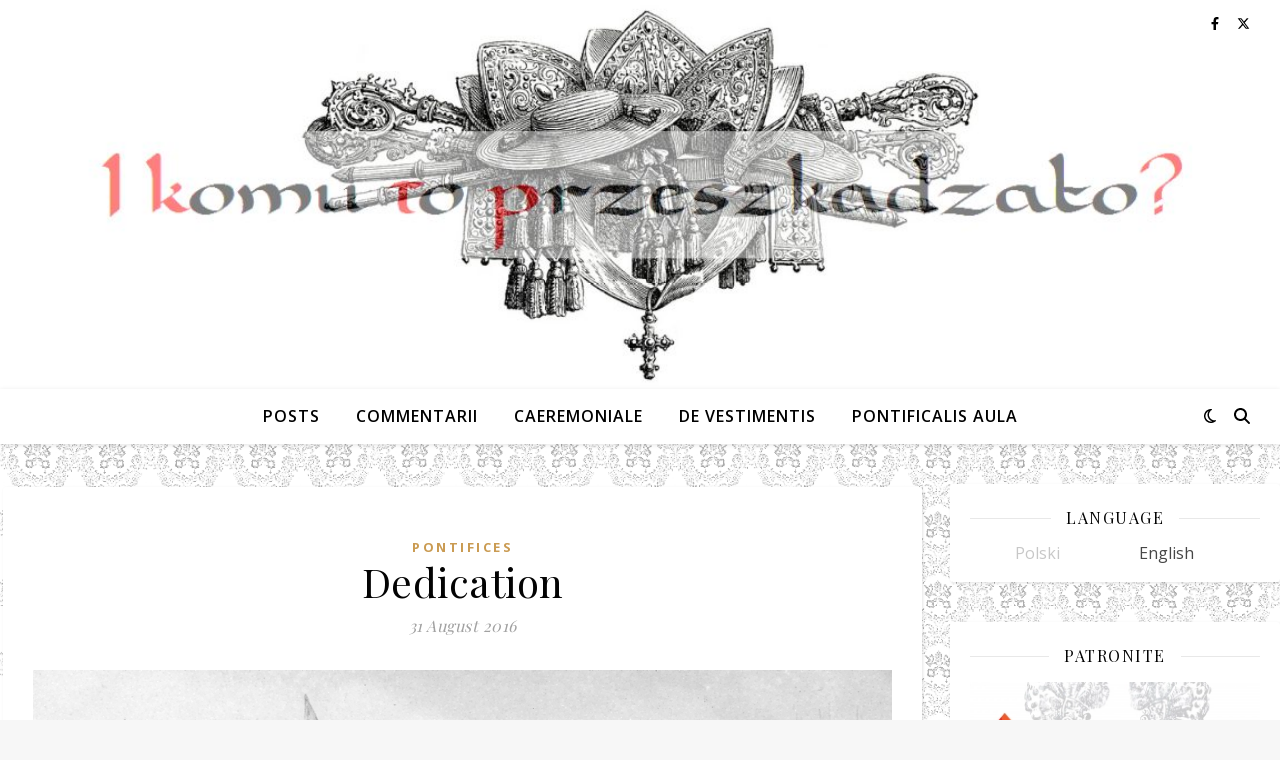

--- FILE ---
content_type: text/html; charset=UTF-8
request_url: https://ikomutoprzeszkadzalo.pl/en/poswiecenie/
body_size: 19583
content:
<!DOCTYPE html>
<html lang="en-US">
<head>
	<meta charset="UTF-8">
	<meta name="viewport" content="width=device-width, initial-scale=1.0, maximum-scale=1.0, user-scalable=no" />

	<title>Dedication &#8211; I komu to przeszkadzało?</title>
<meta name='robots' content='max-image-preview:large' />
	<style>img:is([sizes="auto" i], [sizes^="auto," i]) { contain-intrinsic-size: 3000px 1500px }</style>
	<link rel='dns-prefetch' href='//www.googletagmanager.com' />
<link rel='dns-prefetch' href='//fonts.googleapis.com' />
<link rel="alternate" type="application/rss+xml" title="I komu to przeszkadzało? &raquo; Feed" href="https://ikomutoprzeszkadzalo.pl/en/feed/" />
<link rel="alternate" type="application/rss+xml" title="I komu to przeszkadzało? &raquo; Comments Feed" href="https://ikomutoprzeszkadzalo.pl/en/comments/feed/" />
<link rel="alternate" type="application/rss+xml" title="I komu to przeszkadzało? &raquo; Dedication Comments Feed" href="https://ikomutoprzeszkadzalo.pl/en/poswiecenie/feed/" />
<script type="text/javascript">
/* <![CDATA[ */
window._wpemojiSettings = {"baseUrl":"https:\/\/s.w.org\/images\/core\/emoji\/16.0.1\/72x72\/","ext":".png","svgUrl":"https:\/\/s.w.org\/images\/core\/emoji\/16.0.1\/svg\/","svgExt":".svg","source":{"concatemoji":"https:\/\/ikomutoprzeszkadzalo.pl\/wp-includes\/js\/wp-emoji-release.min.js?ver=6.8.2"}};
/*! This file is auto-generated */
!function(s,n){var o,i,e;function c(e){try{var t={supportTests:e,timestamp:(new Date).valueOf()};sessionStorage.setItem(o,JSON.stringify(t))}catch(e){}}function p(e,t,n){e.clearRect(0,0,e.canvas.width,e.canvas.height),e.fillText(t,0,0);var t=new Uint32Array(e.getImageData(0,0,e.canvas.width,e.canvas.height).data),a=(e.clearRect(0,0,e.canvas.width,e.canvas.height),e.fillText(n,0,0),new Uint32Array(e.getImageData(0,0,e.canvas.width,e.canvas.height).data));return t.every(function(e,t){return e===a[t]})}function u(e,t){e.clearRect(0,0,e.canvas.width,e.canvas.height),e.fillText(t,0,0);for(var n=e.getImageData(16,16,1,1),a=0;a<n.data.length;a++)if(0!==n.data[a])return!1;return!0}function f(e,t,n,a){switch(t){case"flag":return n(e,"\ud83c\udff3\ufe0f\u200d\u26a7\ufe0f","\ud83c\udff3\ufe0f\u200b\u26a7\ufe0f")?!1:!n(e,"\ud83c\udde8\ud83c\uddf6","\ud83c\udde8\u200b\ud83c\uddf6")&&!n(e,"\ud83c\udff4\udb40\udc67\udb40\udc62\udb40\udc65\udb40\udc6e\udb40\udc67\udb40\udc7f","\ud83c\udff4\u200b\udb40\udc67\u200b\udb40\udc62\u200b\udb40\udc65\u200b\udb40\udc6e\u200b\udb40\udc67\u200b\udb40\udc7f");case"emoji":return!a(e,"\ud83e\udedf")}return!1}function g(e,t,n,a){var r="undefined"!=typeof WorkerGlobalScope&&self instanceof WorkerGlobalScope?new OffscreenCanvas(300,150):s.createElement("canvas"),o=r.getContext("2d",{willReadFrequently:!0}),i=(o.textBaseline="top",o.font="600 32px Arial",{});return e.forEach(function(e){i[e]=t(o,e,n,a)}),i}function t(e){var t=s.createElement("script");t.src=e,t.defer=!0,s.head.appendChild(t)}"undefined"!=typeof Promise&&(o="wpEmojiSettingsSupports",i=["flag","emoji"],n.supports={everything:!0,everythingExceptFlag:!0},e=new Promise(function(e){s.addEventListener("DOMContentLoaded",e,{once:!0})}),new Promise(function(t){var n=function(){try{var e=JSON.parse(sessionStorage.getItem(o));if("object"==typeof e&&"number"==typeof e.timestamp&&(new Date).valueOf()<e.timestamp+604800&&"object"==typeof e.supportTests)return e.supportTests}catch(e){}return null}();if(!n){if("undefined"!=typeof Worker&&"undefined"!=typeof OffscreenCanvas&&"undefined"!=typeof URL&&URL.createObjectURL&&"undefined"!=typeof Blob)try{var e="postMessage("+g.toString()+"("+[JSON.stringify(i),f.toString(),p.toString(),u.toString()].join(",")+"));",a=new Blob([e],{type:"text/javascript"}),r=new Worker(URL.createObjectURL(a),{name:"wpTestEmojiSupports"});return void(r.onmessage=function(e){c(n=e.data),r.terminate(),t(n)})}catch(e){}c(n=g(i,f,p,u))}t(n)}).then(function(e){for(var t in e)n.supports[t]=e[t],n.supports.everything=n.supports.everything&&n.supports[t],"flag"!==t&&(n.supports.everythingExceptFlag=n.supports.everythingExceptFlag&&n.supports[t]);n.supports.everythingExceptFlag=n.supports.everythingExceptFlag&&!n.supports.flag,n.DOMReady=!1,n.readyCallback=function(){n.DOMReady=!0}}).then(function(){return e}).then(function(){var e;n.supports.everything||(n.readyCallback(),(e=n.source||{}).concatemoji?t(e.concatemoji):e.wpemoji&&e.twemoji&&(t(e.twemoji),t(e.wpemoji)))}))}((window,document),window._wpemojiSettings);
/* ]]> */
</script>

<style id='wp-emoji-styles-inline-css' type='text/css'>

	img.wp-smiley, img.emoji {
		display: inline !important;
		border: none !important;
		box-shadow: none !important;
		height: 1em !important;
		width: 1em !important;
		margin: 0 0.07em !important;
		vertical-align: -0.1em !important;
		background: none !important;
		padding: 0 !important;
	}
</style>
<link rel='stylesheet' id='html5-player-vimeo-style-css' href='https://ikomutoprzeszkadzalo.pl/wp-content/plugins/html5-video-player/build/blocks/view.css?ver=6.8.2' type='text/css' media='all' />
<link rel='stylesheet' id='sek-base-light-css' href='https://ikomutoprzeszkadzalo.pl/wp-content/plugins/nimble-builder/assets/front/css/sek-base-light.min.css?ver=3.3.8' type='text/css' media='all' />
<link rel='stylesheet' id='ashe-style-css' href='https://ikomutoprzeszkadzalo.pl/wp-content/themes/ashe-pro-premium/style.css?ver=3.5.9' type='text/css' media='all' />
<link rel='stylesheet' id='ashe-responsive-css' href='https://ikomutoprzeszkadzalo.pl/wp-content/themes/ashe-pro-premium/assets/css/responsive.css?ver=3.5.9' type='text/css' media='all' />
<link rel='stylesheet' id='fontello-css' href='https://ikomutoprzeszkadzalo.pl/wp-content/themes/ashe-pro-premium/assets/css/fontello.css?ver=3.5.4' type='text/css' media='all' />
<link rel='stylesheet' id='slick-css' href='https://ikomutoprzeszkadzalo.pl/wp-content/themes/ashe-pro-premium/assets/css/slick.css?ver=6.8.2' type='text/css' media='all' />
<link rel='stylesheet' id='scrollbar-css' href='https://ikomutoprzeszkadzalo.pl/wp-content/themes/ashe-pro-premium/assets/css/perfect-scrollbar.css?ver=6.8.2' type='text/css' media='all' />
<link rel='stylesheet' id='ashe_enqueue_Open_Sans-css' href='https://fonts.googleapis.com/css?family=Open+Sans%3A100%2C200%2C300%2C400%2C500%2C600%2C700%2C800%2C900&#038;ver=1.0.0' type='text/css' media='all' />
<link rel='stylesheet' id='ashe_enqueue_Playfair_Display-css' href='https://fonts.googleapis.com/css?family=Playfair+Display%3A100%2C200%2C300%2C400%2C500%2C600%2C700%2C800%2C900&#038;ver=1.0.0' type='text/css' media='all' />
<link rel='stylesheet' id='sek-dyn-skp__global-css' href='https://ikomutoprzeszkadzalo.pl/wp-content/uploads/nimble_css/skp__global.css?ver=1768399612' type='text/css' media='all' />
<script type="text/javascript" id="nb-js-app-js-extra">
/* <![CDATA[ */
var sekFrontLocalized = {"isDevMode":"","isCustomizing":"","frontNonce":{"id":"SEKFrontNonce","handle":"d270c578e1"},"skope_id":"skp__post_post_9576","recaptcha_public_key":"","lazyload_enabled":"1","video_bg_lazyload_enabled":"1","load_front_assets_on_dynamically":"","assetVersion":"3.3.8","frontAssetsPath":"https:\/\/ikomutoprzeszkadzalo.pl\/wp-content\/plugins\/nimble-builder\/assets\/front\/","contextuallyActiveModules":{"czr_image_module":["__nimble__eed482bdb793"],"czr_menu_module":["__nimble__15cdd9879f5d"]},"fontAwesomeAlreadyEnqueued":"","partialFrontScripts":{"slider-module":"nb-needs-swiper","menu-module":"nb-needs-menu-js","front-parallax":"nb-needs-parallax","accordion-module":"nb-needs-accordion"}};
/* ]]> */
</script>
<script type="text/javascript" id="nb-js-app-js-after">
/* <![CDATA[ */
window.nb_={},function(e,t){if(window.nb_={isArray:function(e){return Array.isArray(e)||"[object Array]"===toString.call(e)},inArray:function(e,t){return!(!nb_.isArray(e)||nb_.isUndefined(t))&&e.indexOf(t)>-1},isUndefined:function(e){return void 0===e},isObject:function(e){var t=typeof e;return"function"===t||"object"===t&&!!e},errorLog:function(){nb_.isUndefined(console)||"function"!=typeof window.console.log||console.log.apply(console,arguments)},hasPreloadSupport:function(e){var t=document.createElement("link").relList;return!(!t||!t.supports)&&t.supports("preload")},listenTo:function(e,t){nb_.eventsListenedTo.push(e);var n={"nb-jquery-loaded":function(){return"undefined"!=typeof jQuery},"nb-app-ready":function(){return void 0!==window.nb_&&nb_.wasListenedTo("nb-jquery-loaded")},"nb-swipebox-parsed":function(){return"undefined"!=typeof jQuery&&void 0!==jQuery.fn.swipebox},"nb-main-swiper-parsed":function(){return void 0!==window.Swiper}},o=function(o){nb_.isUndefined(n[e])||!1!==n[e]()?t():nb_.errorLog("Nimble error => an event callback could not be fired because conditions not met => ",e,nb_.eventsListenedTo,t)};"function"==typeof t?nb_.wasEmitted(e)?o():document.addEventListener(e,o):nb_.errorLog("Nimble error => listenTo func param is not a function for event => ",e)},eventsEmitted:[],eventsListenedTo:[],emit:function(e,t){if(!(nb_.isUndefined(t)||t.fire_once)||!nb_.wasEmitted(e)){var n=document.createEvent("Event");n.initEvent(e,!0,!0),document.dispatchEvent(n),nb_.eventsEmitted.push(e)}},wasListenedTo:function(e){return"string"==typeof e&&nb_.inArray(nb_.eventsListenedTo,e)},wasEmitted:function(e){return"string"==typeof e&&nb_.inArray(nb_.eventsEmitted,e)},isInScreen:function(e){if(!nb_.isObject(e))return!1;var t=e.getBoundingClientRect(),n=Math.max(document.documentElement.clientHeight,window.innerHeight);return!(t.bottom<0||t.top-n>=0)},isCustomizing:function(){return!1},isLazyLoadEnabled:function(){return!nb_.isCustomizing()&&!1},preloadOrDeferAsset:function(e){if(e=e||{},nb_.preloadedAssets=nb_.preloadedAssets||[],!nb_.inArray(nb_.preloadedAssets,e.id)){var t,n=document.getElementsByTagName("head")[0],o=function(){if("style"===e.as)this.setAttribute("rel","stylesheet"),this.setAttribute("type","text/css"),this.setAttribute("media","all");else{var t=document.createElement("script");t.setAttribute("src",e.href),t.setAttribute("id",e.id),"script"===e.as&&t.setAttribute("defer","defer"),n.appendChild(t),i.call(this)}e.eventOnLoad&&nb_.emit(e.eventOnLoad)},i=function(){if(this&&this.parentNode&&this.parentNode.contains(this))try{this.parentNode.removeChild(this)}catch(e){nb_.errorLog("NB error when removing a script el",el)}};("font"!==e.as||nb_.hasPreloadSupport())&&(t=document.createElement("link"),"script"===e.as?e.onEvent?nb_.listenTo(e.onEvent,function(){o.call(t)}):o.call(t):(t.setAttribute("href",e.href),"style"===e.as?t.setAttribute("rel",nb_.hasPreloadSupport()?"preload":"stylesheet"):"font"===e.as&&nb_.hasPreloadSupport()&&t.setAttribute("rel","preload"),t.setAttribute("id",e.id),t.setAttribute("as",e.as),"font"===e.as&&(t.setAttribute("type",e.type),t.setAttribute("crossorigin","anonymous")),t.onload=function(){this.onload=null,"font"!==e.as?e.onEvent?nb_.listenTo(e.onEvent,function(){o.call(t)}):o.call(t):e.eventOnLoad&&nb_.emit(e.eventOnLoad)},t.onerror=function(t){nb_.errorLog("Nimble preloadOrDeferAsset error",t,e)}),n.appendChild(t),nb_.preloadedAssets.push(e.id),i.call(e.scriptEl))}},mayBeRevealBG:function(){this.getAttribute("data-sek-src")&&(this.setAttribute("style",'background-image:url("'+this.getAttribute("data-sek-src")+'")'),this.className+=" sek-lazy-loaded",this.querySelectorAll(".sek-css-loader").forEach(function(e){nb_.isObject(e)&&e.parentNode.removeChild(e)}))}},window.NodeList&&!NodeList.prototype.forEach&&(NodeList.prototype.forEach=function(e,t){t=t||window;for(var n=0;n<this.length;n++)e.call(t,this[n],n,this)}),nb_.listenTo("nb-docready",function(){var e=document.querySelectorAll("div.sek-has-bg");!nb_.isObject(e)||e.length<1||e.forEach(function(e){nb_.isObject(e)&&(window.sekFrontLocalized&&window.sekFrontLocalized.lazyload_enabled?nb_.isInScreen(e)&&nb_.mayBeRevealBG.call(e):nb_.mayBeRevealBG.call(e))})}),"complete"===document.readyState||"loading"!==document.readyState&&!document.documentElement.doScroll)nb_.emit("nb-docready");else{var n=function(){nb_.wasEmitted("nb-docready")||nb_.emit("nb-docready")};document.addEventListener("DOMContentLoaded",n),window.addEventListener("load",n)}}(window,document),function(){var e=function(){var e="nb-jquery-loaded";nb_.wasEmitted(e)||nb_.emit(e)},t=function(n){n=n||0,void 0!==window.jQuery?e():n<30?setTimeout(function(){t(++n)},200):window.console&&window.console.log&&console.log("Nimble Builder problem : jQuery.js was not detected on your website")},n=document.getElementById("nb-jquery");n&&n.addEventListener("load",function(){e()}),t()}(),window,document,nb_.listenTo("nb-jquery-loaded",function(){sekFrontLocalized.load_front_assets_on_dynamically&&(nb_.scriptsLoadingStatus={},nb_.ajaxLoadScript=function(e){jQuery(function(t){e=t.extend({path:"",complete:"",loadcheck:!1},e),nb_.scriptsLoadingStatus[e.path]&&"pending"===nb_.scriptsLoadingStatus[e.path].state()||(nb_.scriptsLoadingStatus[e.path]=nb_.scriptsLoadingStatus[e.path]||t.Deferred(),jQuery.ajax({url:sekFrontLocalized.frontAssetsPath+e.path+"?"+sekFrontLocalized.assetVersion,cache:!0,dataType:"script"}).done(function(){"function"!=typeof e.loadcheck||e.loadcheck()?"function"==typeof e.complete&&e.complete():nb_.errorLog("ajaxLoadScript success but loadcheck failed for => "+e.path)}).fail(function(){nb_.errorLog("ajaxLoadScript failed for => "+e.path)}))})})}),nb_.listenTo("nb-jquery-loaded",function(){jQuery(function(e){sekFrontLocalized.load_front_assets_on_dynamically&&(nb_.ajaxLoadScript({path:sekFrontLocalized.isDevMode?"js/ccat-nimble-front.js":"js/ccat-nimble-front.min.js"}),e.each(sekFrontLocalized.partialFrontScripts,function(e,t){nb_.listenTo(t,function(){nb_.ajaxLoadScript({path:sekFrontLocalized.isDevMode?"js/partials/"+e+".js":"js/partials/"+e+".min.js"})})}))})});
            
/* ]]> */
</script>
<script type="text/javascript" id="nb-jquery" src="https://ikomutoprzeszkadzalo.pl/wp-includes/js/jquery/jquery.min.js?ver=3.7.1" id="jquery-core-js"></script>
<script type="text/javascript" src="https://ikomutoprzeszkadzalo.pl/wp-includes/js/jquery/jquery-migrate.min.js?ver=3.4.1" id="jquery-migrate-js"></script>

<!-- Google tag (gtag.js) snippet added by Site Kit -->
<!-- Google Analytics snippet added by Site Kit -->
<script type="text/javascript" src="https://www.googletagmanager.com/gtag/js?id=GT-NFPDR9V" id="google_gtagjs-js" async></script>
<script type="text/javascript" id="google_gtagjs-js-after">
/* <![CDATA[ */
window.dataLayer = window.dataLayer || [];function gtag(){dataLayer.push(arguments);}
gtag("set","linker",{"domains":["ikomutoprzeszkadzalo.pl"]});
gtag("js", new Date());
gtag("set", "developer_id.dZTNiMT", true);
gtag("config", "GT-NFPDR9V", {"googlesitekit_post_categories":"Pontifices","googlesitekit_post_date":"20160831"});
/* ]]> */
</script>
<link rel="https://api.w.org/" href="https://ikomutoprzeszkadzalo.pl/en/wp-json/" /><link rel="alternate" title="JSON" type="application/json" href="https://ikomutoprzeszkadzalo.pl/en/wp-json/wp/v2/posts/9576" /><link rel="EditURI" type="application/rsd+xml" title="RSD" href="https://ikomutoprzeszkadzalo.pl/xmlrpc.php?rsd" />
<meta name="generator" content="WordPress 6.8.2" />
<link rel="canonical" href="https://ikomutoprzeszkadzalo.pl/en/poswiecenie/" />
<link rel='shortlink' href='https://ikomutoprzeszkadzalo.pl/en/?p=9576' />
<link rel="alternate" title="oEmbed (JSON)" type="application/json+oembed" href="https://ikomutoprzeszkadzalo.pl/en/wp-json/oembed/1.0/embed?url=https%3A%2F%2Fikomutoprzeszkadzalo.pl%2Fen%2Fposwiecenie%2F" />
<link rel="alternate" title="oEmbed (XML)" type="text/xml+oembed" href="https://ikomutoprzeszkadzalo.pl/en/wp-json/oembed/1.0/embed?url=https%3A%2F%2Fikomutoprzeszkadzalo.pl%2Fen%2Fposwiecenie%2F&#038;format=xml" />
 <style> #h5vpQuickPlayer { width: 100%; max-width: 100%; margin: 0 auto; } </style> <meta name="generator" content="Site Kit by Google 1.168.0" /><style type="text/css">
.qtranxs_flag_pl {background-image: url(https://ikomutoprzeszkadzalo.pl/wp-content/plugins/qtranslate-xt-3.10.1/flags/pl.png); background-repeat: no-repeat;}
.qtranxs_flag_en {background-image: url(https://ikomutoprzeszkadzalo.pl/wp-content/plugins/qtranslate-xt-3.10.1/flags/gb.png); background-repeat: no-repeat;}
</style>
<link hreflang="pl" href="https://ikomutoprzeszkadzalo.pl/pl/poswiecenie/" rel="alternate" />
<link hreflang="en" href="https://ikomutoprzeszkadzalo.pl/en/poswiecenie/" rel="alternate" />
<link hreflang="x-default" href="https://ikomutoprzeszkadzalo.pl/poswiecenie/" rel="alternate" />
<meta name="generator" content="qTranslate-XT 3.10.1" />
<meta property="og:image" content="https://ikomutoprzeszkadzalo.pl/wp-content/uploads/2016/08/consagracion-sagrado-corazon-c1-1000x627.jpg"/><meta property="og:image:width" content="960"/><meta property="og:image:height" content="602"/><meta property="og:title" content="Dedication"/><meta property="og:description" content="The Apostolic Nuncio, Archbishop Francis Ragonesi, during the dedication of the monument of the Sacred Heart of Jesus on the Cerro de los Angeles (Hill of Angels), May 30, 1919." /><meta property="og:url" content="https://ikomutoprzeszkadzalo.pl/en/poswiecenie/"/><meta property="og:type" content="website"><meta property="og:locale" content="en_us" /><meta property="og:site_name" content="I komu to przeszkadzało?"/><style id="ashe_dynamic_css">#top-bar,#top-menu .sub-menu {background-color: #ffffff;}#top-bar a {color: #000000;}#top-menu .sub-menu,#top-menu .sub-menu a {border-color: rgba(0,0,0, 0.05);}#top-bar a:hover,#top-bar li.current-menu-item > a,#top-bar li.current-menu-ancestor > a,#top-bar .sub-menu li.current-menu-item > a,#top-bar .sub-menu li.current-menu-ancestor> a {color: #ca9b52;}.header-logo a,.site-description {color: #111111;}.entry-header {background-color: #ffffff;}#main-nav,#main-menu .sub-menu,#main-nav #s {background-color: #ffffff;}#main-nav a,#main-nav .svg-inline--fa,#main-nav #s,.instagram-title h2 {color: #000000;}.main-nav-sidebar span,.mobile-menu-btn span {background-color: #000000;}#main-nav {box-shadow: 0px 1px 5px rgba(0,0,0, 0.1);}#main-menu .sub-menu,#main-menu .sub-menu a {border-color: rgba(0,0,0, 0.05);}#main-nav #s::-webkit-input-placeholder { /* Chrome/Opera/Safari */color: rgba(0,0,0, 0.7);}#main-nav #s::-moz-placeholder { /* Firefox 19+ */color: rgba(0,0,0, 0.7);}#main-nav #s:-ms-input-placeholder { /* IE 10+ */color: rgba(0,0,0, 0.7);}#main-nav #s:-moz-placeholder { /* Firefox 18- */color: rgba(0,0,0, 0.7);}#main-nav a:hover,#main-nav .svg-inline--fa:hover,#main-nav li.current-menu-item > a,#main-nav li.current-menu-ancestor > a,#main-nav .sub-menu li.current-menu-item > a,#main-nav .sub-menu li.current-menu-ancestor> a {color: #ca9b52;}.main-nav-sidebar:hover span,.mobile-menu-btn:hover span {background-color: #ca9b52;}/* Background */.sidebar-alt,.main-content,.featured-slider-area,#featured-links,.page-content select,.page-content input,.page-content textarea {background-color: #ffffff;}.page-content #featured-links h6,.instagram-title h2 {background-color: rgba(255,255,255, 0.85);}.ashe_promo_box_widget h6 {background-color: #ffffff;}.ashe_promo_box_widget .promo-box:after{border-color: #ffffff;}/* Text */.page-content,.page-content select,.page-content input,.page-content textarea,.page-content .post-author a,.page-content .ashe-widget a,.page-content .comment-author,.page-content #featured-links h6,.ashe_promo_box_widget h6 {color: #464646;}/* Title */.page-content h1,.page-content h2,.page-content h3,.page-content h4,.page-content h5,.page-content h6,.page-content .post-title a,.page-content .author-description h4 a,.page-content .related-posts h4 a,.page-content .blog-pagination .previous-page a,.page-content .blog-pagination .next-page a,blockquote,.page-content .post-share a {color: #030303;}.sidebar-alt-close-btn span {background-color: #030303;}.page-content .post-title a:hover {color: rgba(3,3,3, 0.75);}/* Meta */.page-content .post-date,.page-content .post-comments,.page-content .meta-sep,.page-content .post-author,.page-content [data-layout*="list"] .post-author a,.page-content .related-post-date,.page-content .comment-meta a,.page-content .author-share a,.page-content .post-tags a,.page-content .tagcloud a,.widget_categories li,.widget_archive li,.ashe-subscribe-text p,.rpwwt-post-author,.rpwwt-post-categories,.rpwwt-post-date,.rpwwt-post-comments-number {color: #a1a1a1;}.page-content input::-webkit-input-placeholder { /* Chrome/Opera/Safari */color: #a1a1a1;}.page-content input::-moz-placeholder { /* Firefox 19+ */color: #a1a1a1;}.page-content input:-ms-input-placeholder { /* IE 10+ */color: #a1a1a1;}.page-content input:-moz-placeholder { /* Firefox 18- */color: #a1a1a1;}/* Accent */.page-content a,.post-categories,#page-wrap .ashe-widget.widget_text a,#page-wrap .ashe-widget.ashe_author_widget a {color: #ca9b52;}/* Disable TMP.page-content .elementor a,.page-content .elementor a:hover {color: inherit;}*/.ps-container > .ps-scrollbar-y-rail > .ps-scrollbar-y {background: #ca9b52;}.page-content a:hover {color: rgba(202,155,82, 0.8);}blockquote {border-color: #ca9b52;}.slide-caption {color: #ffffff;background: #ca9b52;}/* Selection */::-moz-selection {color: #ffffff;background: #ca9b52;}::selection {color: #ffffff;background: #ca9b52;}.page-content .wprm-rating-star svg polygon {stroke: #ca9b52;}.page-content .wprm-rating-star-full svg polygon,.page-content .wprm-comment-rating svg path,.page-content .comment-form-wprm-rating svg path{fill: #ca9b52;}/* Border */.page-content .post-footer,[data-layout*="list"] .blog-grid > li,.page-content .author-description,.page-content .related-posts,.page-content .entry-comments,.page-content .ashe-widget li,.page-content #wp-calendar,.page-content #wp-calendar caption,.page-content #wp-calendar tbody td,.page-content .widget_nav_menu li a,.page-content .widget_pages li a,.page-content .tagcloud a,.page-content select,.page-content input,.page-content textarea,.widget-title h2:before,.widget-title h2:after,.post-tags a,.gallery-caption,.wp-caption-text,table tr,table th,table td,pre,.page-content .wprm-recipe-instruction {border-color: #e8e8e8;}.page-content .wprm-recipe {box-shadow: 0 0 3px 1px #e8e8e8;}hr {background-color: #e8e8e8;}.wprm-recipe-details-container,.wprm-recipe-notes-container p {background-color: rgba(232,232,232, 0.4);}/* Buttons */.widget_search .svg-fa-wrap,.widget_search #searchsubmit,.single-navigation i,.page-content input.submit,.page-content .blog-pagination.numeric a,.page-content .blog-pagination.load-more a,.page-content .mc4wp-form-fields input[type="submit"],.page-content .widget_wysija input[type="submit"],.page-content .post-password-form input[type="submit"],.page-content .wpcf7 [type="submit"],.page-content .wprm-recipe-print,.page-content .wprm-jump-to-recipe-shortcode,.page-content .wprm-print-recipe-shortcode {color: #ffffff;background-color: #333333;}.single-navigation i:hover,.page-content input.submit:hover,.ashe-boxed-style .page-content input.submit:hover,.page-content .blog-pagination.numeric a:hover,.ashe-boxed-style .page-content .blog-pagination.numeric a:hover,.page-content .blog-pagination.numeric span,.page-content .blog-pagination.load-more a:hover,.ashe-boxed-style .page-content .blog-pagination.load-more a:hover,.page-content .mc4wp-form-fields input[type="submit"]:hover,.page-content .widget_wysija input[type="submit"]:hover,.page-content .post-password-form input[type="submit"]:hover,.page-content .wpcf7 [type="submit"]:hover,.page-content .wprm-recipe-print:hover,.page-content .wprm-jump-to-recipe-shortcode:hover,.page-content .wprm-print-recipe-shortcode:hover {color: #ffffff;background-color: #ca9b52;}/* Image Overlay */.image-overlay,#infscr-loading,.page-content h4.image-overlay,.image-overlay a,.post-slider .prev-arrow,.post-slider .next-arrow,.header-slider-prev-arrow,.header-slider-next-arrow,.page-content .image-overlay a,#featured-slider .slick-arrow,#featured-slider .slider-dots,.header-slider-dots {color: #ffffff;}.image-overlay,#infscr-loading,.page-content h4.image-overlay {background-color: rgba(73,73,73, 0.3);}/* Background */#page-footer,#page-footer select,#page-footer input,#page-footer textarea {background-color: #f6f6f6;}/* Text */#page-footer,#page-footer a,#page-footer select,#page-footer input,#page-footer textarea {color: #333333;}/* Title */#page-footer h1,#page-footer h2,#page-footer h3,#page-footer h4,#page-footer h5,#page-footer h6 {color: #111111;}/* Accent */#page-footer a:hover {color: #ca9b52;}/* Border */#page-footer a,#page-footer .ashe-widget li,#page-footer #wp-calendar,#page-footer #wp-calendar caption,#page-footer #wp-calendar th,#page-footer #wp-calendar td,#page-footer .widget_nav_menu li a,#page-footer select,#page-footer input,#page-footer textarea,#page-footer .widget-title h2:before,#page-footer .widget-title h2:after,.footer-widgets,.category-description,.tag-description {border-color: #e0dbdb;}#page-footer hr {background-color: #e0dbdb;}.ashe-preloader-wrap {background-color: #333333;}@media screen and ( max-width: 768px ) {.mini-logo a {max-width: 60px !important;} }@media screen and ( max-width: 768px ) {#featured-links {display: none;}}.header-logo a {font-family: 'Open Sans';font-size: 120px;line-height: 120px;letter-spacing: -1px;font-weight: 700;}.site-description {font-family: 'Open Sans';}.header-logo .site-description {font-size: 18px;}#top-menu li a {font-family: 'Open Sans';font-size: 13px;line-height: 46px;letter-spacing: 0.8px;font-weight: 600;}.top-bar-socials a {font-size: 13px;line-height: 46px;}#top-bar .mobile-menu-btn {line-height: 46px;}#top-menu .sub-menu > li > a {font-size: 12px;line-height: 3.7;letter-spacing: 0.8px;}@media screen and ( max-width: 979px ) {.top-bar-socials {float: none !important;}.top-bar-socials a {line-height: 40px !important;}}#main-menu li a,.mobile-menu-btn a {font-family: 'Open Sans';font-size: 16px;line-height: 55px;letter-spacing: 1px;font-weight: 600;}#mobile-menu li {font-family: 'Open Sans';font-size: 16px;line-height: 3.4;letter-spacing: 1px;font-weight: 600;}.main-nav-search,#main-nav #s,.dark-mode-switcher,.main-nav-socials-trigger {font-size: 16px;line-height: 55px;}#main-nav #s {line-height: 56px;}#main-menu li.menu-item-has-children>a:after {font-size: 16px;}#main-nav {min-height:55px;}.main-nav-sidebar,.mini-logo {height:55px;}#main-menu .sub-menu > li > a,#mobile-menu .sub-menu > li {font-size: 13px;line-height: 3.8;letter-spacing: 0.8px;}.mobile-menu-btn {font-size: 20px;line-height: 55px;}.main-nav-socials a {font-size: 14px;line-height: 55px;}#top-menu li a,#main-menu li a,#mobile-menu li,.mobile-menu-btn a {text-transform: uppercase;}.post-meta,#wp-calendar thead th,#wp-calendar caption,h1,h2,h3,h4,h5,h6,blockquote p,#reply-title,#reply-title a {font-family: 'Playfair Display';}/* font size 40px */h1 {font-size: 40px;}/* font size 36px */h2 {font-size: 36px;}/* font size 30px */h3 {font-size: 30px;}/* font size 24px */h4 {font-size: 24px;}/* font size 22px */h5,.page-content .wprm-recipe-name,.page-content .wprm-recipe-header {font-size: 22px;}/* font size 20px */h6 {font-size: 20px;}/* font size 19px */blockquote p {font-size: 19px;}/* font size 18px */.related-posts h4 a {font-size: 18px;}/* font size 16px */.author-description h4,.category-description h4,.tag-description h4,#reply-title,#reply-title a,.comment-title,.widget-title h2,.ashe_author_widget h3 {font-size: 16px;}.post-title,.page-title {line-height: 44px;}/* letter spacing 0.5px */.slider-title,.post-title,.page-title,.related-posts h4 a {letter-spacing: 0.5px;}/* letter spacing 1.5px */.widget-title h2,.author-description h4,.category-description h4,.tag-description h4,.comment-title,#reply-title,#reply-title a,.ashe_author_widget h3 {letter-spacing: 1.5px;}/* letter spacing 2px */.related-posts h3 {letter-spacing: 2px;}/* font weight */h1,h2,h3,h4,h5,h6 {font-weight: 400;}h1,h2,h3,h4,h5,h6 {font-style: normal;}h1,h2,h3,h4,h5,h6 {text-transform: none;}body,.page-404 h2,#featured-links h6,.ashe_promo_box_widget h6,.comment-author,.related-posts h3,.instagram-title h2,input,textarea,select,.no-result-found h1,.ashe-subscribe-text h4,.widget_wysija_cont .updated,.widget_wysija_cont .error,.widget_wysija_cont .xdetailed-errors {font-family: 'Open Sans';}body,.page-404 h2,.no-result-found h1 {font-weight: 400;}body,.comment-author {font-size: 16px;}body p,.post-content,.post-content li,.comment-text li {line-height: 27px;}/* letter spacing 0 */body p,.post-content,.comment-author,.widget_recent_comments li,.widget_meta li,.widget_recent_comments li,.widget_pages > ul > li,.widget_archive li,.widget_categories > ul > li,.widget_recent_entries ul li,.widget_nav_menu li,.related-post-date,.post-media .image-overlay a,.post-meta,.rpwwt-post-title {letter-spacing: 0.5px;}/* letter spacing 0.5 + */.post-author,.post-media .image-overlay span,blockquote p {letter-spacing: 1px;}/* letter spacing 1 + */#main-nav #searchform input,#featured-links h6,.ashe_promo_box_widget h6,.instagram-title h2,.ashe-subscribe-text h4,.page-404 p,#wp-calendar caption {letter-spacing: 1.5px;}/* letter spacing 2 + */.comments-area #submit,.tagcloud a,.mc4wp-form-fields input[type='submit'],.widget_wysija input[type='submit'],.slider-read-more a,.post-categories a,.read-more a,.no-result-found h1,.blog-pagination a,.blog-pagination span {letter-spacing: 2.5px;}/* font size 18px */.post-media .image-overlay p,.post-media .image-overlay a {font-size: 19px;}/* font size 16px */.ashe_social_widget .social-icons a {font-size: 17px;}/* font size 14px */.post-author,.post-share,.related-posts h3,input,textarea,select,.comment-reply-link,.wp-caption-text,.author-share a,#featured-links h6,.ashe_promo_box_widget h6,#wp-calendar,.instagram-title h2 {font-size: 14px;}/* font size 13px */.slider-categories,.slider-read-more a,.read-more a,.blog-pagination a,.blog-pagination span,.footer-socials a,.rpwwt-post-author,.rpwwt-post-categories,.rpwwt-post-date,.rpwwt-post-comments-number,.copyright-info,.footer-menu-container {font-size: 13px;}/* font size 12px */.post-categories a,.post-tags a,.widget_recent_entries ul li span,#wp-calendar caption,#wp-calendar tfoot #prev a,#wp-calendar tfoot #next a {font-size: 13px;}/* font size 11px */.related-post-date,.comment-meta,.tagcloud a {font-size: 12px !important;}.boxed-wrapper {max-width: 1300px;}.sidebar-alt {max-width: 400px;left: -400px; padding: 85px 35px 0px;}.sidebar-left,.sidebar-right {width: 355px;}[data-layout*="rsidebar"] .main-container,[data-layout*="lsidebar"] .main-container {float: left;width: calc(100% - 355px);width: -webkit-calc(100% - 355px);}[data-layout*="lrsidebar"] .main-container {width: calc(100% - 710px);width: -webkit-calc(100% - 710px);}[data-layout*="fullwidth"] .main-container {width: 100%;}#top-bar > div,#main-nav > div,#featured-links,.main-content,.page-footer-inner,.featured-slider-area.boxed-wrapper {padding-left: 30px;padding-right: 30px;}@media screen and ( max-width: 1050px ) {.sidebar-left,.sidebar-right {width: 100% !important;padding: 0 !important;}.sidebar-left-wrap,.sidebar-right-wrap,.footer-widgets .ashe-widget {float: none !important;width: 65% !important;margin-left: auto !important;margin-right: auto !important;}.main-container {width: 100% !important;}}@media screen and ( min-width: 640px ) and ( max-width: 980px ) {.blog-grid > li {width: calc((100% - 25px ) / 2) !important;width: -webkit-calc((100% - 25px ) / 2) !important;margin-right: 25px !important;}.blog-grid > li:nth-of-type(2n+2) {margin-right: 0 !important;}}@media screen and ( max-width: 640px ) {.blog-grid > li {width: 100% !important;margin-right: 0 !important;margin-left: 0 !important;}}[data-layout*="list"] .blog-grid .has-post-thumbnail .post-media,[data-layout*="list"] .blog-grid .format-gallery .post-media {float: left;max-width: 350px;width: 100%;}[data-layout*="list"] .blog-grid .has-post-thumbnail .post-media img {width: 100%;}[data-layout*="list"] .blog-grid .has-post-thumbnail .post-content-wrap,[data-layout*="list"] .blog-grid .format-gallery .post-content-wrap {width: calc(100% - 350px);width: -webkit-calc(100% - 350px);float: left;padding-left: 25px;}[data-layout*="list"] .blog-grid > li {padding-bottom: 25px;}.ashe-instagram-widget #sb_instagram {max-width: none !important;}.ashe-instagram-widget #sbi_images {display: -webkit-box;display: -ms-flexbox;display: flex;}.ashe-instagram-widget #sbi_images .sbi_photo {height: auto !important;}.ashe-instagram-widget #sbi_images .sbi_photo img {display: block !important;}.ashe-widget #sbi_images .sbi_photo {/*height: auto !important;*/}.ashe-widget #sbi_images .sbi_photo img {display: block !important;}#top-bar {position: absolute;top: 0;left: 0;z-index: 1005;width: 100%;background-color: transparent !important;box-shadow: none;}#top-menu {float: left;}.top-bar-socials {float: right;}.entry-header:not(.html-image) {height: 389px;background-size: cover;}.entry-header-slider div {height: 389px;}.entry-header:not(.html-image) {background-position: center center;}.entry-header:not(.html-image) {background-color: transparent !important;}.header-logo {padding-top: 120px;}.logo-img {max-width: 350px;}.mini-logo a {max-width: 70px;}.header-logo .site-title,.site-description {display: none;}@media screen and (max-width: 880px) {.logo-img { max-width: 300px;}}#main-nav {text-align: center;}.main-nav-icons.main-nav-socials-mobile {left: 30px;}.main-nav-socials-trigger {position: absolute;top: 0px;left: 30px;}.main-nav-sidebar + .main-nav-socials-trigger {left: 60px;}.mini-logo + .main-nav-socials-trigger {right: 60px;left: auto;}.main-nav-sidebar {position: absolute;top: 0px;left: 30px;z-index: 1;}.main-nav-icons {position: absolute;top: 0px;right: 30px;z-index: 2;}.mini-logo {position: absolute;left: auto;top: 0;}.main-nav-sidebar ~ .mini-logo {margin-left: 30px;}#featured-slider.boxed-wrapper {max-width: 1300px;}.slider-item-bg {height: 530px;}#featured-links .featured-link {margin-top: 20px;}#featured-links .featured-link {margin-right: 20px;}#featured-links .featured-link:nth-of-type(3n) {margin-right: 0;}#featured-links .featured-link {width: calc( (100% - 40px) / 3 - 1px);width: -webkit-calc( (100% - 40px) / 3 - 1px);}.featured-link:nth-child(1) .cv-inner {display: none;}.featured-link:nth-child(2) .cv-inner {display: none;}.featured-link:nth-child(3) .cv-inner {display: none;}.featured-link:nth-child(4) .cv-inner {display: none;}.featured-link:nth-child(5) .cv-inner {display: none;}.featured-link:nth-child(6) .cv-inner {display: none;}.blog-grid > li,.main-container .featured-slider-area {margin-bottom: 25px;}[data-layout*="col2"] .blog-grid > li,[data-layout*="col3"] .blog-grid > li,[data-layout*="col4"] .blog-grid > li {display: inline-block;vertical-align: top;margin-right: 25px;}[data-layout*="col2"] .blog-grid > li:nth-of-type(2n+2),[data-layout*="col3"] .blog-grid > li:nth-of-type(3n+3),[data-layout*="col4"] .blog-grid > li:nth-of-type(4n+4) {margin-right: 0;}[data-layout*="col1"] .blog-grid > li {width: 100%;}[data-layout*="col2"] .blog-grid > li {width: calc((100% - 25px ) / 2 - 1px);width: -webkit-calc((100% - 25px ) / 2 - 1px);}[data-layout*="col3"] .blog-grid > li {width: calc((100% - 2 * 25px ) / 3 - 2px);width: -webkit-calc((100% - 2 * 25px ) / 3 - 2px);}[data-layout*="col4"] .blog-grid > li {width: calc((100% - 3 * 25px ) / 4 - 1px);width: -webkit-calc((100% - 3 * 25px ) / 4 - 1px);}[data-layout*="rsidebar"] .sidebar-right {padding-left: 25px;}[data-layout*="lsidebar"] .sidebar-left {padding-right: 25px;}[data-layout*="lrsidebar"] .sidebar-right {padding-left: 25px;}[data-layout*="lrsidebar"] .sidebar-left {padding-right: 25px;}.blog-grid .post-header,.blog-grid .read-more,[data-layout*="list"] .post-share {text-align: center;}p.has-drop-cap:not(:focus)::first-letter {float: left;margin: 0px 12px 0 0;font-family: 'Playfair Display';font-size: 80px;line-height: 65px;text-align: center;text-transform: uppercase;color: #030303;}@-moz-document url-prefix() {p.has-drop-cap:not(:focus)::first-letter {margin-top: 10px !important;}}.home .post-content > p:first-of-type:first-letter,.blog .post-content > p:first-of-type:first-letter,.archive .post-content > p:first-of-type:first-letter {float: left;margin: 0px 12px 0 0;font-family: 'Playfair Display';font-size: 80px;line-height: 65px;text-align: center;text-transform: uppercase;color: #030303;}@-moz-document url-prefix() {.home .post-content > p:first-of-type:first-letter,.blog .post-content > p:first-of-type:first-letter,.archive .post-content > p:first-of-type:first-letter {margin-top: 10px !important;}}[data-dropcaps*='yes'] .post-content > p:first-of-type:first-letter {float: left;margin: 0px 12px 0 0;font-family: 'Playfair Display';font-size: 80px;line-height: 65px;text-align: center;text-transform: uppercase;color: #030303;}@-moz-document url-prefix() {[data-dropcaps*='yes'] .post-content > p:first-of-type:first-letter {margin-top: 10px !important;}}body:not(.single) .related-posts h3 {display: none;}.footer-widgets > .ashe-widget {width: 30%;margin-right: 5%;}.footer-widgets > .ashe-widget:nth-child(3n+3) {margin-right: 0;}.footer-widgets > .ashe-widget:nth-child(3n+4) {clear: both;}.copyright-info {float: right;}.footer-socials {float: left;}.footer-menu-container {float: right;}#footer-menu {float: left;}#footer-menu > li {margin-right: 5px;}.footer-menu-container:after {float: left;margin-right: 5px;}.cssload-container{width:100%;height:36px;text-align:center}.cssload-speeding-wheel{width:36px;height:36px;margin:0 auto;border:2px solid #ffffff;border-radius:50%;border-left-color:transparent;border-right-color:transparent;animation:cssload-spin 575ms infinite linear;-o-animation:cssload-spin 575ms infinite linear;-ms-animation:cssload-spin 575ms infinite linear;-webkit-animation:cssload-spin 575ms infinite linear;-moz-animation:cssload-spin 575ms infinite linear}@keyframes cssload-spin{100%{transform:rotate(360deg);transform:rotate(360deg)}}@-o-keyframes cssload-spin{100%{-o-transform:rotate(360deg);transform:rotate(360deg)}}@-ms-keyframes cssload-spin{100%{-ms-transform:rotate(360deg);transform:rotate(360deg)}}@-webkit-keyframes cssload-spin{100%{-webkit-transform:rotate(360deg);transform:rotate(360deg)}}@-moz-keyframes cssload-spin{100%{-moz-transform:rotate(360deg);transform:rotate(360deg)}}</style>
<!-- Google AdSense meta tags added by Site Kit -->
<meta name="google-adsense-platform-account" content="ca-host-pub-2644536267352236">
<meta name="google-adsense-platform-domain" content="sitekit.withgoogle.com">
<!-- End Google AdSense meta tags added by Site Kit -->
<style type="text/css" id="custom-background-css">
body.custom-background { background-color: #f7f7f7; background-image: url("https://ikomutoprzeszkadzalo.pl/wp-content/uploads/2021/06/tlo-1.png"); background-position: left top; background-size: cover; background-repeat: no-repeat; background-attachment: fixed; }
</style>
	<link rel="icon" href="https://ikomutoprzeszkadzalo.pl/wp-content/uploads/2019/03/cropped-logoIKTP-4-32x32.jpg" sizes="32x32" />
<link rel="icon" href="https://ikomutoprzeszkadzalo.pl/wp-content/uploads/2019/03/cropped-logoIKTP-4-192x192.jpg" sizes="192x192" />
<link rel="apple-touch-icon" href="https://ikomutoprzeszkadzalo.pl/wp-content/uploads/2019/03/cropped-logoIKTP-4-180x180.jpg" />
<meta name="msapplication-TileImage" content="https://ikomutoprzeszkadzalo.pl/wp-content/uploads/2019/03/cropped-logoIKTP-4-270x270.jpg" />
		<style type="text/css" id="wp-custom-css">
			/* Ukrywa kategorie o ID 7, 13, 27 i 81 w widżetach */
.widget_categories li.cat-item-7,
.widget_categories li.cat-item-13,
.widget_categories li.cat-item-27,
.widget_categories li.cat-item-81 {
    display: none !important;
}
		</style>
		
		<style id="ashe_boxed_style">
			.featured-slider-area #featured-slider,
			#featured-links {
			  background: #fff;
			  padding: 30px;
			  box-shadow: 1px 1px 3px rgba(0, 0, 0, 0.1);
			  border-radius: 3px
			}

			#featured-links {
			  padding-top: 10px;
			  margin-top: 30px
			}

			.page-content #featured-links,
			.page-content #featured-links h6 {
			  background: #fff;
			}

			#featured-links,
			.featured-slider-area {
			  margin-left: 30px;
			  margin-right: 30px
			}

			#featured-links.boxed-wrapper,
			.featured-slider-area.boxed-wrapper {
			  margin-left: auto;
			  margin-right: auto
			}

			.featured-slider-area {
			  padding-top: 40px
			}

			.featured-slider-area #featured-slider .prev-arrow {
			  left: 35px
			}

			.featured-slider-area #featured-slider .next-arrow {
			  right: 35px
			}

			.featured-slider-area #featured-slider .slider-dots {
			  bottom: 35px
			}

			.main-content,
			.featured-slider-area {
			  background: transparent!important
			}

			.blog-grid .related-posts {
			  border-bottom: 0;
			  padding-bottom: 0;
			  border-top: 1px solid #e8e8e8;
			  margin-top: 30px;
			  padding-top: 40px
			}

			.main-content[data-layout*="list"] .blog-grid .related-posts {
			  background: #fff;
			  border-top: 0;
			  padding: 30px;
			  box-shadow: 1px 1px 3px rgba(0, 0, 0, 0.1);
			  margin-right: 3px;
			  margin-bottom: 3px;
			  border-radius: 3px
			}

			.post-footer {
			  border-bottom: 0;
			  padding-bottom: 0
			}

			.author-description,
			.comments-area,
			article.post,
			article.blog-post,
			.single .related-posts,
			.page-content article.page {
			  background: #fff;
			  padding: 30px;
			  box-shadow: 1px 1px 3px rgba(0, 0, 0, 0.1);
			  margin: 3px;
			  border-radius: 3px
			}

			article.blog-post.sticky {
			  background: #efefef
			}

			.author-description {
			  margin-top: 30px
			}

			.single .related-posts {
			  margin-top: 30px
			}

			.comments-area {
			  margin-top: 30px
			}

			.sidebar-left .ashe-widget,
			.sidebar-right .ashe-widget {
			  background: #fff;
			  padding: 20px;
			  box-shadow: 1px 1px 3px rgba(0, 0, 0, 0.1);
			  border-radius: 3px
			}

			.wp-calendar-table td {
			  padding: 7px
			}

			#page-footer {
			  background: #fff;
			  box-shadow: 1px 1px 3px rgba(0, 0, 0, 0.1)
			}

			.page-footer-inner.boxed-wrapper {
			  margin-bottom: 30px
			}

			.featured-slider-area.boxed-wrapper,
			.main-content.boxed-wrapper {
			  padding-left: 0!important;
			  padding-right: 0!important
			}

			.category-description{background:#fff;padding:30px;border-bottom:0;box-shadow:1px 1px 3px rgba(0,0,0,0.1);border-radius:3px}

			.blog-grid li:last-child {
			  margin-bottom: 0!important
			}

			[data-layout*="list"] .blog-grid>li {
			  padding-bottom: 0!important;
			  border-bottom: 0
			}

			.blog-pagination {
			  background: #fff;
			  margin: 30px 3px 3px;
			  padding: 30px;
			  box-shadow: 1px 1px 3px rgba(0, 0, 0, 0.1)
			}

			.blog-pagination.numeric .numeric-next-page,
			.blog-pagination.numeric .numeric-prev-page {
			  top: 30px
			}

			.blog-pagination.numeric .numeric-next-page {
			  right: 30px
			}

			.blog-pagination.numeric .numeric-prev-page {
			  left: 30px
			}

			main#main {
			  background: #fff;
			  padding: 30px;
			  margin: 3px;
			  box-shadow: 1px 1px 3px rgba(0, 0, 0, 0.1);
			  border-radius: 3px
			}

			main#main .blog-pagination {
			  margin-bottom: 0;
			  box-shadow: none;
			}

			@media screen and ( max-width: 1170px) {
			  #featured-links,
			  .featured-slider-area {
			    margin-left: auto;
			    margin-right: auto
			  }
			  .main-content {
			    padding-left: 0;
			    padding-right: 0
			  }
			  .page-content,
			  #page-footer {
			    padding: 0 20px
			  }
			}

			@media screen and ( max-width: 979px) {
			  .featured-slider-area.boxed-wrapper #featured-slider {
			    margin-top: 30px!important
			  }
			  .sidebar-right-wrap .sidebar-right,
			  .sidebar-right-wrap .sidebar-left {
			    margin-top: 30px
			  }
			  .sidebar-right .ashe-widget:last-child {
			    margin-bottom: 0
			  }
			}

			@media screen and (max-width: 768px) {
			  #featured-links {
			    padding-top: 30px;
			  }

			  #featured-links .featured-link {
			    margin-top: 0 !important;
			  }
			}

			@media screen and (max-width: 640px) {
			  .featured-slider-area #featured-slider,
			  #featured-links,
			  .author-description,
			  .comments-area,
			  article.post,
			  article.blog-post,
			  .single .related-posts,
			  .page-content article.page,
			  .blog-pagination,
			  main#main {
			    padding: 20px
			  }
			  .main-content {
			    padding-top: 30px;
			    padding-bottom: 30px
			  }
			  .ashe-widget {
			    margin-bottom: 30px
			  }

			  .blog-pagination.numeric .numeric-next-page,
			  .blog-pagination.numeric .numeric-prev-page {
			    top: 20px;
			  }

			  .sidebar-left-wrap,
			  .sidebar-right-wrap,
			  .footer-widgets .ashe-widget {
			  	width: 100% !important;
			  }
			}

			@media screen and (max-width: 480px) {
			  .main-content {
			    padding-left: 0!important;
			    padding-right: 0!important
			  }
			}
		</style></head>

<body class="nb-3-3-8 nimble-no-local-data-skp__post_post_9576 nimble-no-group-site-tmpl-skp__all_post wp-singular post-template-default single single-post postid-9576 single-format-standard custom-background wp-embed-responsive wp-theme-ashe-pro-premium sek-hide-rc-badge ashe-boxed-style">

	<!-- Preloader -->
	
	<!-- Page Wrapper -->
	<div id="page-wrap">

		<!-- Boxed Wrapper -->
		<div id="page-header" >

		
<!-- Instagram Widget -->

<div id="top-bar" class="clear-fix top-bar-transparent">
	<div >
		
		
		<div class="top-bar-socials">

			
			<a href="https://www.facebook.com/ikomutoprzeszkadzalo" target="_blank" aria-label="facebook-f">
					<i class="fab fa-facebook-f"></i>			</a>
			
							<a href="https://twitter.com/iktp_pl" target="_blank"  aria-label="fa-x-twitter">
					<i class="fa-brands fa-x-twitter"></i>				</a>
			
			
			
			
			
			
			
		</div>

	
	</div>
</div><!-- #top-bar -->


<div class="entry-header background-image" data-bg-type="image" data-image="https://ikomutoprzeszkadzalo.pl/wp-content/uploads/2021/10/Naglowek.jpg" data-video-mp4="" data-video-webm="">
	
	<div class="cvr-container">
		<div class="cvr-outer">
			<div class="cvr-inner">

			
			<div class="header-logo">

				
											<a href="https://ikomutoprzeszkadzalo.pl/en/" class="site-title">I komu to przeszkadzało?</a>
					
				
								
				<p class="site-description">Pompones! Semper et ubique!</p>
				
			</div>
			
			
			</div>
		</div>
	</div>

	

			<a href="https://ikomutoprzeszkadzalo.pl/en/" title="I komu to przeszkadzało?" class="header-image-logo"></a>
		
</div>


<div id="main-nav" class="clear-fix" data-fixed="1" data-close-on-click = "" data-mobile-fixed="1">

	<div >

		<!-- Alt Sidebar Icon -->
		
		<!-- Mini Logo -->
		
		<!-- Social Trigger Icon -->
		
		<!-- Icons -->
		<div class="main-nav-icons">

			
							<div class="dark-mode-switcher" aria-label="Dark Mode Switcher">
					<i class="far fa-moon"></i>
				</div>
			
						<div class="main-nav-search" aria-label="Search">
				<i class="fa-solid fa-magnifying-glass"></i>
				<i class="fa-solid fa-xmark"></i>
				<form role="search" method="get" id="searchform" class="clear-fix" action="https://ikomutoprzeszkadzalo.pl/en/"><input type="search" name="s" id="s" placeholder="Search..." data-placeholder="Type &amp; hit Enter..." value="" /><span class="svg-fa-wrap"><i class="fa-solid fa-magnifying-glass"></i></span><input type="submit" id="searchsubmit" value="st" /></form>			</div>
					</div>

		<nav class="main-menu-container"><ul id="main-menu" class=""><li id="menu-item-145" class="menu-item menu-item-type-post_type menu-item-object-page current_page_parent menu-item-145"><a href="https://ikomutoprzeszkadzalo.pl/en/aktualnosci/">Posts</a></li>
<li id="menu-item-3177" class="menu-item menu-item-type-taxonomy menu-item-object-category menu-item-3177"><a href="https://ikomutoprzeszkadzalo.pl/en/category/commentarii/">Commentarii</a></li>
<li id="menu-item-87" class="menu-item menu-item-type-taxonomy menu-item-object-category menu-item-87"><a href="https://ikomutoprzeszkadzalo.pl/en/category/caeremoniale/">Caeremoniale</a></li>
<li id="menu-item-3178" class="menu-item menu-item-type-taxonomy menu-item-object-category menu-item-3178"><a href="https://ikomutoprzeszkadzalo.pl/en/category/de-vestimentis/">De vestimentis</a></li>
<li id="menu-item-108" class="menu-item menu-item-type-taxonomy menu-item-object-category menu-item-108"><a href="https://ikomutoprzeszkadzalo.pl/en/category/pontificalis-aula/">Pontificalis Aula</a></li>
</ul></nav>
		<!-- Mobile Menu Button -->
		<span class="mobile-menu-btn" aria-label="Mobile Menu">
			<div>
			<i class="fas fa-chevron-down"></i>			</div>
		</span>

	</div>

	<nav class="mobile-menu-container"><ul id="mobile-menu" class=""><li class="menu-item menu-item-type-post_type menu-item-object-page current_page_parent menu-item-145"><a href="https://ikomutoprzeszkadzalo.pl/en/aktualnosci/">Posts</a></li>
<li class="menu-item menu-item-type-taxonomy menu-item-object-category menu-item-3177"><a href="https://ikomutoprzeszkadzalo.pl/en/category/commentarii/">Commentarii</a></li>
<li class="menu-item menu-item-type-taxonomy menu-item-object-category menu-item-87"><a href="https://ikomutoprzeszkadzalo.pl/en/category/caeremoniale/">Caeremoniale</a></li>
<li class="menu-item menu-item-type-taxonomy menu-item-object-category menu-item-3178"><a href="https://ikomutoprzeszkadzalo.pl/en/category/de-vestimentis/">De vestimentis</a></li>
<li class="menu-item menu-item-type-taxonomy menu-item-object-category menu-item-108"><a href="https://ikomutoprzeszkadzalo.pl/en/category/pontificalis-aula/">Pontificalis Aula</a></li>
 </ul></nav>	
</div><!-- #main-nav -->

		</div><!-- .boxed-wrapper -->

		<!-- Page Content -->
		<div class="page-content">

			

<div class="main-content clear-fix boxed-wrapper" data-layout="rsidebar" data-sidebar-sticky="1" data-sidebar-width="330">

	
	<!-- Main Container -->
	<div class="main-container">

		
<article id="post-9576" class="blog-post clear-fix post-9576 post type-post status-publish format-standard has-post-thumbnail hentry category-pontifices">

	

	<div class="post-media">
			</div>

	<header class="post-header">

		<div class="post-categories"><a href="https://ikomutoprzeszkadzalo.pl/en/category/pontifices/" rel="category tag">Pontifices</a> </div>
				<h1 class="post-title">Dedication</h1>
				
				<div class="post-meta clear-fix">
						<span class="post-date">31 August 2016</span>
			
			<span class="meta-sep">/</span>

					</div>
				
	</header>

	<div class="post-content">

		</p>
<p style="text-align: center;"><a href="http://ikomutoprzeszkadzalo.pl/wp-content/uploads/2016/08/consagracion-sagrado-corazon-c1.jpg" rel="attachment wp-att-9577"><img fetchpriority="high" decoding="async" class="aligncenter size-full wp-image-9577" src="http://ikomutoprzeszkadzalo.pl/wp-content/uploads/2016/08/consagracion-sagrado-corazon-c1.jpg" alt="consagracion-sagrado-corazon-c1" width="1082" height="678" srcset="https://ikomutoprzeszkadzalo.pl/wp-content/uploads/2016/08/consagracion-sagrado-corazon-c1.jpg 1082w, https://ikomutoprzeszkadzalo.pl/wp-content/uploads/2016/08/consagracion-sagrado-corazon-c1-300x188.jpg 300w, https://ikomutoprzeszkadzalo.pl/wp-content/uploads/2016/08/consagracion-sagrado-corazon-c1-1000x627.jpg 1000w, https://ikomutoprzeszkadzalo.pl/wp-content/uploads/2016/08/consagracion-sagrado-corazon-c1-768x481.jpg 768w, https://ikomutoprzeszkadzalo.pl/wp-content/uploads/2016/08/consagracion-sagrado-corazon-c1-332x208.jpg 332w, https://ikomutoprzeszkadzalo.pl/wp-content/uploads/2016/08/consagracion-sagrado-corazon-c1-700x439.jpg 700w" sizes="(max-width: 1082px) 100vw, 1082px" /></a>The Apostolic Nuncio, Archbishop Francis Ragonesi, during the dedication of the monument of the Sacred Heart of Jesus on the Cerro de los Angeles (Hill of Angels), May 30, 1919.</p>
	</div>

	<footer class="post-footer">

		
				
			
	      <div class="post-share">

		    		    <a class="facebook-share" target="_blank" href="https://www.facebook.com/sharer/sharer.php?u=https://ikomutoprzeszkadzalo.pl/en/poswiecenie/">
			<i class="fab fa-facebook-f"></i>
		</a>
		
				<a class="twitter-share" target="_blank" href="https://twitter.com/intent/tweet?url=https://ikomutoprzeszkadzalo.pl/en/poswiecenie/">
			<i class="fab fa-x-twitter"></i>
		</a>
		
				<a class="pinterest-share" target="_blank" href="https://pinterest.com/pin/create/button/?url=https://ikomutoprzeszkadzalo.pl/en/poswiecenie/&#038;media=https://ikomutoprzeszkadzalo.pl/wp-content/uploads/2016/08/consagracion-sagrado-corazon-c1.jpg&#038;description=Dedication">
			<i class="fab fa-pinterest"></i>
		</a>
		
				<a class="whatsapp-share" target="_blank" href="https://api.whatsapp.com/send?text=*Dedication*nThe%20Apostolic Nuncio,%20Archbishop%20Francis%20Ragonesi,%20during%20the%20dedication%20of%20the%20monument%20of%20the%20Sacred%20Heart%20of%20Jesus%20on%20the%20Cerro%20de%20los%20Angeles%20(Hill%20of%20Angels),%20May%2030,%201919.nhttps://ikomutoprzeszkadzalo.pl/en/poswiecenie/">
			<i class="fa-brands fa-square-whatsapp"></i>
		</a>										
		
		
		
		
	</div>
	
	</footer>


</article>
<!-- Previous Post -->
<a href="https://ikomutoprzeszkadzalo.pl/en/zamosc/" title="&lt;!--:pl--&gt;Zamość&lt;!--:--&gt;&lt;!--:en--&gt;Zamość&lt;!--:--&gt;" class="single-navigation previous-post">
<img width="75" height="75" src="https://ikomutoprzeszkadzalo.pl/wp-content/uploads/2016/09/PIC_1-W-1489-2-75x75.jpg" class="attachment-ashe-single-navigation size-ashe-single-navigation no-lazy wp-post-image" alt="" decoding="async" loading="lazy" srcset="https://ikomutoprzeszkadzalo.pl/wp-content/uploads/2016/09/PIC_1-W-1489-2-75x75.jpg 75w, https://ikomutoprzeszkadzalo.pl/wp-content/uploads/2016/09/PIC_1-W-1489-2-150x150.jpg 150w, https://ikomutoprzeszkadzalo.pl/wp-content/uploads/2016/09/PIC_1-W-1489-2-432x432.jpg 432w, https://ikomutoprzeszkadzalo.pl/wp-content/uploads/2016/09/PIC_1-W-1489-2-268x268.jpg 268w" sizes="auto, (max-width: 75px) 100vw, 75px" />	<i class="icon-angle-left"></i>
</a>

<!-- Next Post -->
<a href="https://ikomutoprzeszkadzalo.pl/en/epifania/" title="[:pl]Epifania 2012[:en]Epiphany 2012[:]" class="single-navigation next-post">
	<img width="75" height="75" src="https://ikomutoprzeszkadzalo.pl/wp-content/uploads/2016/08/ap5y-e1472152115477-75x75.jpg" class="attachment-ashe-single-navigation size-ashe-single-navigation no-lazy wp-post-image" alt="" decoding="async" loading="lazy" srcset="https://ikomutoprzeszkadzalo.pl/wp-content/uploads/2016/08/ap5y-e1472152115477-75x75.jpg 75w, https://ikomutoprzeszkadzalo.pl/wp-content/uploads/2016/08/ap5y-e1472152115477-150x150.jpg 150w" sizes="auto, (max-width: 75px) 100vw, 75px" />	<i class="icon-angle-right"></i>
</a>

			<div class="related-posts">
				<h3>Więcej pomponów</h3>

									<section>
						<a href="https://ikomutoprzeszkadzalo.pl/en/boze-cialo-w-wenecji/"><img width="350" height="300" src="https://ikomutoprzeszkadzalo.pl/wp-content/uploads/2013/05/s-pio-x-procissc3a3o-de-corpus-christi-em-veneza-350x300.jpg" class="attachment-ashe-grid-thumbnail size-ashe-grid-thumbnail no-lazy wp-post-image" alt="" decoding="async" loading="lazy" /></a>
						<h4><a href="https://ikomutoprzeszkadzalo.pl/en/boze-cialo-w-wenecji/">Corpus Christi in Venice</a></h4>
						<span class="related-post-date">30 May 2013</span>
					</section>

									<section>
						<a href="https://ikomutoprzeszkadzalo.pl/en/bp-schneider/"><img width="350" height="300" src="https://ikomutoprzeszkadzalo.pl/wp-content/uploads/2013/10/schn-350x300.jpg" class="attachment-ashe-grid-thumbnail size-ashe-grid-thumbnail no-lazy wp-post-image" alt="" decoding="async" loading="lazy" /></a>
						<h4><a href="https://ikomutoprzeszkadzalo.pl/en/bp-schneider/">Bp. Schneider</a></h4>
						<span class="related-post-date">10 October 2013</span>
					</section>

									<section>
						<a href="https://ikomutoprzeszkadzalo.pl/en/tron-biskupi/"><img width="350" height="300" src="https://ikomutoprzeszkadzalo.pl/wp-content/uploads/2013/05/20081003174940_D0002421-350x300.jpg" class="attachment-ashe-grid-thumbnail size-ashe-grid-thumbnail no-lazy wp-post-image" alt="" decoding="async" loading="lazy" /></a>
						<h4><a href="https://ikomutoprzeszkadzalo.pl/en/tron-biskupi/">Bishop&#8217;s throne</a></h4>
						<span class="related-post-date">24 May 2013</span>
					</section>

				
				<div class="clear-fix"></div>
			</div>

			
	</div><!-- .main-container -->


	
<div class="sidebar-right-wrap">
	<aside class="sidebar-right">
		<style type="text/css">
.qtranxs_widget ul li {display: inline; opacity: 0.3}
.qtranxs_widget ul li.active {opacity: 1}
.qtranxs_text {padding-left:45px; padding-right:30px; }
</style>
<div id="qtranslate-3" class="ashe-widget qtranxs_widget"><div class="widget-title"><h2>Language</h2></div>
<ul class="language-chooser language-chooser-text qtranxs_language_chooser" id="qtranslate-3-chooser">
<li class="lang-pl"><a href="https://ikomutoprzeszkadzalo.pl/pl/poswiecenie/" hreflang="pl" title="Polski (pl)" class="qtranxs_text qtranxs_text_pl"><span>Polski</span></a></li>
<li class="lang-en active"><a href="https://ikomutoprzeszkadzalo.pl/en/poswiecenie/" hreflang="en" title="English (en)" class="qtranxs_text qtranxs_text_en"><span>English</span></a></li>
</ul><div class="qtranxs_widget_end"></div>
</div><div id="media_image-3" class="ashe-widget widget_media_image"><div class="widget-title"><h2>Patronite</h2></div><a href="https://patronite.pl/iktp"><img width="300" height="135" src="https://ikomutoprzeszkadzalo.pl/wp-content/uploads/2021/06/Patronite-300x135.png" class="image wp-image-11887  attachment-medium size-medium no-lazy" alt="" style="max-width: 100%; height: auto;" decoding="async" loading="lazy" srcset="https://ikomutoprzeszkadzalo.pl/wp-content/uploads/2021/06/Patronite-300x135.png 300w, https://ikomutoprzeszkadzalo.pl/wp-content/uploads/2021/06/Patronite-768x346.png 768w, https://ikomutoprzeszkadzalo.pl/wp-content/uploads/2021/06/Patronite.png 1000w" sizes="auto, (max-width: 300px) 100vw, 300px" /></a></div><div id="categories-2" class="ashe-widget widget_categories"><div class="widget-title"><h2>(Polski) Kategorie</h2></div>
			<ul>
					<li class="cat-item cat-item-99"><a href="https://ikomutoprzeszkadzalo.pl/en/category/99/">;)</a>
</li>
	<li class="cat-item cat-item-109"><a href="https://ikomutoprzeszkadzalo.pl/en/category/a-to-polska-wlasnie/">And this is what Poland is</a>
</li>
	<li class="cat-item cat-item-94"><a href="https://ikomutoprzeszkadzalo.pl/en/category/benedictus-pp-xvi/">Benedictus PP. XVI</a>
</li>
	<li class="cat-item cat-item-7"><a href="https://ikomutoprzeszkadzalo.pl/en/category/caeremoniale/">Caeremoniale</a>
</li>
	<li class="cat-item cat-item-108"><a href="https://ikomutoprzeszkadzalo.pl/en/category/cappella-papale/">Cappella Papale</a>
</li>
	<li class="cat-item cat-item-81"><a href="https://ikomutoprzeszkadzalo.pl/en/category/commentarii/">Commentarii</a>
</li>
	<li class="cat-item cat-item-13"><a href="https://ikomutoprzeszkadzalo.pl/en/category/de-vestimentis/">De vestimentis</a>
</li>
	<li class="cat-item cat-item-107"><a href="https://ikomutoprzeszkadzalo.pl/en/category/jedwabie-treny-i-gronostaje/">Silks, trains and ermines</a>
</li>
	<li class="cat-item cat-item-103"><a href="https://ikomutoprzeszkadzalo.pl/en/category/mlodzi-pomponiarze/">Young pomponiards</a>
</li>
	<li class="cat-item cat-item-105"><a href="https://ikomutoprzeszkadzalo.pl/en/category/papiesko/">Papally</a>
</li>
	<li class="cat-item cat-item-93"><a href="https://ikomutoprzeszkadzalo.pl/en/category/pinacotheca-pomponica/">Pinacotheca pomponica</a>
</li>
	<li class="cat-item cat-item-27"><a href="https://ikomutoprzeszkadzalo.pl/en/category/pontificalis-aula/">Pontificalis Aula</a>
</li>
	<li class="cat-item cat-item-102"><a href="https://ikomutoprzeszkadzalo.pl/en/category/pontifices/">Pontifices</a>
</li>
	<li class="cat-item cat-item-104"><a href="https://ikomutoprzeszkadzalo.pl/en/category/privilegiati/">Privilegiati</a>
</li>
	<li class="cat-item cat-item-96"><a href="https://ikomutoprzeszkadzalo.pl/en/category/tota-pulchra-et-pretiosa/">Tota pulchra et pretiosa</a>
</li>
	<li class="cat-item cat-item-106"><a href="https://ikomutoprzeszkadzalo.pl/en/category/una-sancta/">Una sancta</a>
</li>
	<li class="cat-item cat-item-1"><a href="https://ikomutoprzeszkadzalo.pl/en/category/varia/">Varia</a>
</li>
	<li class="cat-item cat-item-110"><a href="https://ikomutoprzeszkadzalo.pl/en/category/zakony-i-zgromadzenia/">Religious orders and congregations</a>
</li>
			</ul>

			</div><div id="text-8" class="ashe-widget widget_text"><div class="widget-title"><h2>Contact</h2></div>			<div class="textwidget"><div class="wpforms-container wpforms-container-full" id="wpforms-11906"><form id="wpforms-form-11906" class="wpforms-validate wpforms-form" data-formid="11906" method="post" enctype="multipart/form-data" action="/en/poswiecenie/" data-token="6d0ad3043cadbbd2b181f938cbb19a95" data-token-time="1768611793"><noscript class="wpforms-error-noscript">Please enable JavaScript in your browser to complete this form.</noscript><div class="wpforms-field-container"><div id="wpforms-11906-field_3-container" class="wpforms-field wpforms-field-text" data-field-id="3"><label class="wpforms-field-label" for="wpforms-11906-field_3">Name <span class="wpforms-required-label">*</span></label><input type="text" id="wpforms-11906-field_3" class="wpforms-field-medium wpforms-field-required" name="wpforms[fields][3]" required></div><div id="wpforms-11906-field_1-container" class="wpforms-field wpforms-field-email" data-field-id="1"><label class="wpforms-field-label" for="wpforms-11906-field_1">E-mail <span class="wpforms-required-label">*</span></label><input type="email" id="wpforms-11906-field_1" class="wpforms-field-large wpforms-field-required" name="wpforms[fields][1]" spellcheck="false" required></div><div id="wpforms-11906-field_2-container" class="wpforms-field wpforms-field-textarea" data-field-id="2"><label class="wpforms-field-label" for="wpforms-11906-field_2">What do you need? <span class="wpforms-required-label">*</span></label><textarea id="wpforms-11906-field_2" class="wpforms-field-medium wpforms-field-required" name="wpforms[fields][2]" required></textarea></div></div><!-- .wpforms-field-container --><div class="wpforms-recaptcha-container wpforms-is-recaptcha wpforms-is-recaptcha-type-v2" ><div class="g-recaptcha" data-sitekey="6LeMYcQcAAAAAEoWxJVUBaDt1dLQAKEP5PSpedZQ"></div><input type="text" name="g-recaptcha-hidden" class="wpforms-recaptcha-hidden" style="position:absolute!important;clip:rect(0,0,0,0)!important;height:1px!important;width:1px!important;border:0!important;overflow:hidden!important;padding:0!important;margin:0!important;" data-rule-recaptcha="1"></div><div class="wpforms-submit-container" ><input type="hidden" name="wpforms[id]" value="11906"><input type="hidden" name="page_title" value="Dedication"><input type="hidden" name="page_url" value="https://ikomutoprzeszkadzalo.pl/en/poswiecenie/"><input type="hidden" name="url_referer" value=""><input type="hidden" name="page_id" value="9576"><input type="hidden" name="wpforms[post_id]" value="9576"><button type="submit" name="wpforms[submit]" id="wpforms-submit-11906" class="wpforms-submit" data-alt-text="Sending..." data-submit-text="Send" aria-live="assertive" value="wpforms-submit">Send</button></div></form></div>  <!-- .wpforms-container -->
</div>
		</div>	</aside>
</div>
</div>

		</div><!-- .page-content -->

		<!-- Page Footer -->
		<footer id="page-footer" class="clear-fix">
			
			<!-- Scroll Top Button -->
						<span class="scrolltop icon-angle-up"></span>
			
			<!-- Instagram Widget -->
			<div class="footer-instagram-widget">
	</div>
			<div class="page-footer-inner boxed-wrapper">

			<!-- Footer Widgets -->
			
<div class="footer-widgets clear-fix">
	
		<div id="recent-posts-2" class="ashe-widget widget_recent_entries">
		<div class="widget-title"><h2>Latest posts</h2></div>
		<ul>
											<li>
					<a href="https://ikomutoprzeszkadzalo.pl/en/ks-ciesielski/">Fr. Ciesielski</a>
									</li>
											<li>
					<a href="https://ikomutoprzeszkadzalo.pl/en/poludniowi-barbarzyncy/">Southern Barbarians</a>
									</li>
											<li>
					<a href="https://ikomutoprzeszkadzalo.pl/en/sakra-bp-donahue/">Consecration of Bishop Donahue</a>
									</li>
											<li>
					<a href="https://ikomutoprzeszkadzalo.pl/en/na-lateran/">To the Lateran</a>
									</li>
											<li>
					<a href="https://ikomutoprzeszkadzalo.pl/en/sztandar-marszalka-konklawe/">Banner of the Marshal of the Conclave</a>
									</li>
											<li>
					<a href="https://ikomutoprzeszkadzalo.pl/en/smierc-piusa-ix/">Death of Pius IX</a>
									</li>
											<li>
					<a href="https://ikomutoprzeszkadzalo.pl/en/pius-xi-i-portantina/">Pius XI and portantina</a>
									</li>
											<li>
					<a href="https://ikomutoprzeszkadzalo.pl/en/ks-lassala-orts/">Fr. Lassala Orts</a>
									</li>
					</ul>

		</div><div id="media_image-4" class="ashe-widget widget_media_image"><div class="widget-title"><h2>AND WHOM DID IT BOTHER?</h2></div><img width="1300" height="1190" src="https://ikomutoprzeszkadzalo.pl/wp-content/uploads/2021/07/tiara.jpg" class="image wp-image-11955  attachment-full size-full no-lazy" alt="" style="max-width: 100%; height: auto;" decoding="async" loading="lazy" srcset="https://ikomutoprzeszkadzalo.pl/wp-content/uploads/2021/07/tiara.jpg 1300w, https://ikomutoprzeszkadzalo.pl/wp-content/uploads/2021/07/tiara-300x275.jpg 300w, https://ikomutoprzeszkadzalo.pl/wp-content/uploads/2021/07/tiara-1000x915.jpg 1000w, https://ikomutoprzeszkadzalo.pl/wp-content/uploads/2021/07/tiara-768x703.jpg 768w, https://ikomutoprzeszkadzalo.pl/wp-content/uploads/2021/07/tiara-1140x1044.jpg 1140w" sizes="auto, (max-width: 1300px) 100vw, 1300px" /></div><div id="text-12" class="ashe-widget widget_text"><div class="widget-title"><h2>Contact</h2></div>			<div class="textwidget"><div class="wpforms-container wpforms-container-full" id="wpforms-11906"><form id="wpforms-form-11906" class="wpforms-validate wpforms-form" data-formid="11906" method="post" enctype="multipart/form-data" action="/en/poswiecenie/" data-token="6d0ad3043cadbbd2b181f938cbb19a95" data-token-time="1768611793"><noscript class="wpforms-error-noscript">Please enable JavaScript in your browser to complete this form.</noscript><div class="wpforms-field-container"><div id="wpforms-11906-field_3-container" class="wpforms-field wpforms-field-text" data-field-id="3"><label class="wpforms-field-label" for="wpforms-11906-field_3">Name <span class="wpforms-required-label">*</span></label><input type="text" id="wpforms-11906-field_3" class="wpforms-field-medium wpforms-field-required" name="wpforms[fields][3]" required></div><div id="wpforms-11906-field_1-container" class="wpforms-field wpforms-field-email" data-field-id="1"><label class="wpforms-field-label" for="wpforms-11906-field_1">E-mail <span class="wpforms-required-label">*</span></label><input type="email" id="wpforms-11906-field_1" class="wpforms-field-large wpforms-field-required" name="wpforms[fields][1]" spellcheck="false" required></div><div id="wpforms-11906-field_2-container" class="wpforms-field wpforms-field-textarea" data-field-id="2"><label class="wpforms-field-label" for="wpforms-11906-field_2">What do you need? <span class="wpforms-required-label">*</span></label><textarea id="wpforms-11906-field_2" class="wpforms-field-medium wpforms-field-required" name="wpforms[fields][2]" required></textarea></div></div><!-- .wpforms-field-container --><div class="wpforms-recaptcha-container wpforms-is-recaptcha wpforms-is-recaptcha-type-v2" ><div class="g-recaptcha" data-sitekey="6LeMYcQcAAAAAEoWxJVUBaDt1dLQAKEP5PSpedZQ"></div><input type="text" name="g-recaptcha-hidden" class="wpforms-recaptcha-hidden" style="position:absolute!important;clip:rect(0,0,0,0)!important;height:1px!important;width:1px!important;border:0!important;overflow:hidden!important;padding:0!important;margin:0!important;" data-rule-recaptcha="1"></div><div class="wpforms-submit-container" ><input type="hidden" name="wpforms[id]" value="11906"><input type="hidden" name="page_title" value="Dedication"><input type="hidden" name="page_url" value="https://ikomutoprzeszkadzalo.pl/en/poswiecenie/"><input type="hidden" name="url_referer" value=""><input type="hidden" name="page_id" value="9576"><input type="hidden" name="wpforms[post_id]" value="9576"><button type="submit" name="wpforms[submit]" id="wpforms-submit-11906" class="wpforms-submit" data-alt-text="Sending..." data-submit-text="Send" aria-live="assertive" value="wpforms-submit">Send</button></div></form></div>  <!-- .wpforms-container -->
</div>
		</div></div>
			<div class="footer-copyright">
								
				<div class="copyright-info">I komu to przeszkadzało? - 2026 &copy;</div>	
				
				
		<div class="footer-socials">

			
			<a href="https://www.facebook.com/ikomutoprzeszkadzalo" target="_blank" aria-label="facebook-f">
					<i class="fab fa-facebook-f"></i>			</a>
			
							<a href="https://twitter.com/iktp_pl" target="_blank"  aria-label="fa-x-twitter">
					<i class="fa-brands fa-x-twitter"></i>				</a>
			
			
			
			
			
			
			
		</div>

				</div>

			</div><!-- .boxed-wrapper -->

		</footer><!-- #page-footer -->

	</div><!-- #page-wrap -->

<script type="speculationrules">
{"prefetch":[{"source":"document","where":{"and":[{"href_matches":"\/en\/*"},{"not":{"href_matches":["\/wp-*.php","\/wp-admin\/*","\/wp-content\/uploads\/*","\/wp-content\/*","\/wp-content\/plugins\/*","\/wp-content\/themes\/ashe-pro-premium\/*","\/en\/*\\?(.+)"]}},{"not":{"selector_matches":"a[rel~=\"nofollow\"]"}},{"not":{"selector_matches":".no-prefetch, .no-prefetch a"}}]},"eagerness":"conservative"}]}
</script>

    <style>
        /* .plyr__progress input[type=range]::-ms-scrollbar-track {
            box-shadow: none !important;
        }

        .plyr__progress input[type=range]::-webkit-scrollbar-track {
            box-shadow: none !important;
        } */

        .plyr {
            input[type=range]::-webkit-slider-runnable-track {
                box-shadow: none;
            }

            input[type=range]::-moz-range-track {
                box-shadow: none;
            }

            input[type=range]::-ms-track {
                box-shadow: none;
            }
        }
    </style>
<link rel='stylesheet' id='wpforms-classic-full-css' href='https://ikomutoprzeszkadzalo.pl/wp-content/plugins/wpforms-lite/assets/css/frontend/classic/wpforms-full.min.css?ver=1.9.8.7' type='text/css' media='all' />
<script type="text/javascript" src="https://ikomutoprzeszkadzalo.pl/wp-content/themes/ashe-pro-premium/assets/js/custom-plugins.js?ver=3.5.9.7" id="ashe-plugins-js"></script>
<script type="text/javascript" src="https://ikomutoprzeszkadzalo.pl/wp-content/themes/ashe-pro-premium/assets/js/custom-scripts.js?ver=3.5.9.8" id="ashe-custom-scripts-js"></script>
<script type="text/javascript" id="nb_main_front_js_preloading-js-after">
/* <![CDATA[ */
            nb_.listenTo('nb-docready', function() {
                nb_.preloadOrDeferAsset( {
                  id : 'nb-main-js',
                  as : 'script',
                  href : "https://ikomutoprzeszkadzalo.pl/wp-content/plugins/nimble-builder/assets/front/js/ccat-nimble-front.min.js?v=3.3.8",
                  scriptEl : document.getElementById('nb-load-main-script')
                });
            });
                            nb_.listenTo('nb-needs-swiper', function() {
                    nb_.preloadOrDeferAsset( {
                      id : "slider-module",
                      as : 'script',
                      href : "https://ikomutoprzeszkadzalo.pl/wp-content/plugins/nimble-builder/assets/front/js/partials/slider-module.min.js?v=3.3.8",
                      scriptEl : document.getElementById('nb-load-script-slider-module')
                    });
                });
                                nb_.listenTo('nb-needs-menu-js', function() {
                    nb_.preloadOrDeferAsset( {
                      id : "menu-module",
                      as : 'script',
                      href : "https://ikomutoprzeszkadzalo.pl/wp-content/plugins/nimble-builder/assets/front/js/partials/menu-module.min.js?v=3.3.8",
                      scriptEl : document.getElementById('nb-load-script-menu-module')
                    });
                });
                                nb_.listenTo('nb-needs-parallax', function() {
                    nb_.preloadOrDeferAsset( {
                      id : "front-parallax",
                      as : 'script',
                      href : "https://ikomutoprzeszkadzalo.pl/wp-content/plugins/nimble-builder/assets/front/js/partials/front-parallax.min.js?v=3.3.8",
                      scriptEl : document.getElementById('nb-load-script-front-parallax')
                    });
                });
                                nb_.listenTo('nb-needs-accordion', function() {
                    nb_.preloadOrDeferAsset( {
                      id : "accordion-module",
                      as : 'script',
                      href : "https://ikomutoprzeszkadzalo.pl/wp-content/plugins/nimble-builder/assets/front/js/partials/accordion-module.min.js?v=3.3.8",
                      scriptEl : document.getElementById('nb-load-script-accordion-module')
                    });
                });
                
/* ]]> */
</script>
<script type="text/javascript" id="nb_preload_front_assets-js-after">
/* <![CDATA[ */
            nb_.listenTo('nb-needs-swipebox', function() {
                nb_.preloadOrDeferAsset( {
                    id : 'nb-swipebox',
                    as : 'script',
                    href : "https://ikomutoprzeszkadzalo.pl/wp-content/plugins/nimble-builder/assets/front/js/libs/jquery-swipebox.min.js?3.3.8",
                    onEvent : 'nb-docready',
                    // scriptEl : document.currentScript
                });
                nb_.preloadOrDeferAsset( {
                  id : 'nb-swipebox-style',
                  as : 'style',
                  href : "https://ikomutoprzeszkadzalo.pl/wp-content/plugins/nimble-builder/assets/front/css/libs/swipebox.min.css?3.3.8",
                  onEvent : 'nb-docready',
                  // scriptEl : document.currentScript
                });
            });

            nb_.listenTo('nb-needs-swiper', function() {
                nb_.preloadOrDeferAsset( {
                    id : 'nb-swiper',
                    as : 'script',
                    href : "https://ikomutoprzeszkadzalo.pl/wp-content/plugins/nimble-builder/assets/front/js/libs/swiper-bundle.min.js?3.3.8",
                    onEvent : 'nb-docready',
                    // scriptEl : document.currentScript
                });
            });
            nb_.listenTo('nb-needs-videobg-js', function() {
                nb_.preloadOrDeferAsset( {
                    id : 'nb-video-bg-plugin',
                    as : 'script',
                    href : "https://ikomutoprzeszkadzalo.pl/wp-content/plugins/nimble-builder/assets/front/js/libs/nimble-video-bg.min.js?3.3.8",
                    onEvent : 'nb-docready',
                    // scriptEl : document.currentScript
                });
            });
                                            nb_.listenTo('nb-needs-fa', function() {
                    nb_.preloadOrDeferAsset( {
                      id : 'nb-font-awesome',
                      as : 'style',
                      href : "https://ikomutoprzeszkadzalo.pl/wp-content/plugins/nimble-builder/assets/front/fonts/css/fontawesome-all.min.css?3.3.8",
                      onEvent : 'nb-docready',
                      scriptEl : document.currentScript
                    });
                });
                
/* ]]> */
</script>
<script type="text/javascript" src="https://ikomutoprzeszkadzalo.pl/wp-content/plugins/wpforms-lite/assets/lib/jquery.validate.min.js?ver=1.21.0" id="wpforms-validation-js"></script>
<script type="text/javascript" src="https://ikomutoprzeszkadzalo.pl/wp-content/plugins/wpforms-lite/assets/lib/mailcheck.min.js?ver=1.1.2" id="wpforms-mailcheck-js"></script>
<script type="text/javascript" src="https://ikomutoprzeszkadzalo.pl/wp-content/plugins/wpforms-lite/assets/lib/punycode.min.js?ver=1.0.0" id="wpforms-punycode-js"></script>
<script type="text/javascript" src="https://ikomutoprzeszkadzalo.pl/wp-content/plugins/wpforms-lite/assets/js/share/utils.min.js?ver=1.9.8.7" id="wpforms-generic-utils-js"></script>
<script type="text/javascript" src="https://ikomutoprzeszkadzalo.pl/wp-content/plugins/wpforms-lite/assets/js/frontend/wpforms.min.js?ver=1.9.8.7" id="wpforms-js"></script>
<script type="text/javascript" src="https://www.google.com/recaptcha/api.js?onload=wpformsRecaptchaLoad&amp;render=explicit" id="wpforms-recaptcha-js"></script>
<script type="text/javascript" id="wpforms-recaptcha-js-after">
/* <![CDATA[ */
var wpformsDispatchEvent = function (el, ev, custom) {
				var e = document.createEvent(custom ? "CustomEvent" : "HTMLEvents");
				custom ? e.initCustomEvent(ev, true, true, false) : e.initEvent(ev, true, true);
				el.dispatchEvent(e);
			};
		var wpformsRecaptchaCallback = function (el) {
				var hdn = el.parentNode.querySelector(".wpforms-recaptcha-hidden");
				var err = el.parentNode.querySelector("#g-recaptcha-hidden-error");
				hdn.value = "1";
				wpformsDispatchEvent(hdn, "change", false);
				hdn.classList.remove("wpforms-error");
				err && hdn.parentNode.removeChild(err);
			};
		var wpformsRecaptchaLoad = function () {
					Array.prototype.forEach.call(document.querySelectorAll(".g-recaptcha"), function (el) {
						try {
							var recaptchaID = grecaptcha.render(el, {
								callback: function () {
									wpformsRecaptchaCallback(el);
								}
							});
							el.setAttribute("data-recaptcha-id", recaptchaID);
						} catch (error) {}
					});
					wpformsDispatchEvent(document, "wpformsRecaptchaLoaded", true);
				};
			
/* ]]> */
</script>
<script type="text/javascript" src="https://ikomutoprzeszkadzalo.pl/wp-content/plugins/wpforms-lite/assets/js/frontend/fields/address.min.js?ver=1.9.8.7" id="wpforms-address-field-js"></script>
<script type='text/javascript'>
/* <![CDATA[ */
var wpforms_settings = {"val_required":"This field is required.","val_email":"Please enter a valid email address.","val_email_suggestion":"Did you mean {suggestion}?","val_email_suggestion_title":"Click to accept this suggestion.","val_email_restricted":"This email address is not allowed.","val_number":"Please enter a valid number.","val_number_positive":"Please enter a valid positive number.","val_minimum_price":"Amount entered is less than the required minimum.","val_confirm":"Field values do not match.","val_checklimit":"You have exceeded the number of allowed selections: {#}.","val_limit_characters":"{count} of {limit} max characters.","val_limit_words":"{count} of {limit} max words.","val_min":"Please enter a value greater than or equal to {0}.","val_max":"Please enter a value less than or equal to {0}.","val_recaptcha_fail_msg":"Google reCAPTCHA verification failed, please try again later.","val_turnstile_fail_msg":"Cloudflare Turnstile verification failed, please try again later.","val_inputmask_incomplete":"Please fill out the field in required format.","uuid_cookie":"","locale":"en","country":"","country_list_label":"Country list","wpforms_plugin_url":"https:\/\/ikomutoprzeszkadzalo.pl\/wp-content\/plugins\/wpforms-lite\/","gdpr":"","ajaxurl":"https:\/\/ikomutoprzeszkadzalo.pl\/wp-admin\/admin-ajax.php","mailcheck_enabled":"1","mailcheck_domains":[],"mailcheck_toplevel_domains":["dev"],"is_ssl":"1","currency_code":"USD","currency_thousands":",","currency_decimals":"2","currency_decimal":".","currency_symbol":"$","currency_symbol_pos":"left","val_requiredpayment":"Payment is required.","val_creditcard":"Please enter a valid credit card number.","readOnlyDisallowedFields":["captcha","content","divider","hidden","html","entry-preview","pagebreak","payment-total"],"error_updating_token":"Error updating token. Please try again or contact support if the issue persists.","network_error":"Network error or server is unreachable. Check your connection or try again later.","token_cache_lifetime":"86400","hn_data":[],"address_field":{"list_countries_without_states":["GB","DE","CH","NL"]}}
/* ]]> */
</script>

</body>
</html>

<!-- Page cached by LiteSpeed Cache 7.7 on 2026-01-17 02:03:13 -->

--- FILE ---
content_type: text/html; charset=utf-8
request_url: https://www.google.com/recaptcha/api2/anchor?ar=1&k=6LeMYcQcAAAAAEoWxJVUBaDt1dLQAKEP5PSpedZQ&co=aHR0cHM6Ly9pa29tdXRvcHJ6ZXN6a2FkemFsby5wbDo0NDM.&hl=en&v=PoyoqOPhxBO7pBk68S4YbpHZ&size=normal&anchor-ms=20000&execute-ms=30000&cb=h1g0rz9xlvap
body_size: 49292
content:
<!DOCTYPE HTML><html dir="ltr" lang="en"><head><meta http-equiv="Content-Type" content="text/html; charset=UTF-8">
<meta http-equiv="X-UA-Compatible" content="IE=edge">
<title>reCAPTCHA</title>
<style type="text/css">
/* cyrillic-ext */
@font-face {
  font-family: 'Roboto';
  font-style: normal;
  font-weight: 400;
  font-stretch: 100%;
  src: url(//fonts.gstatic.com/s/roboto/v48/KFO7CnqEu92Fr1ME7kSn66aGLdTylUAMa3GUBHMdazTgWw.woff2) format('woff2');
  unicode-range: U+0460-052F, U+1C80-1C8A, U+20B4, U+2DE0-2DFF, U+A640-A69F, U+FE2E-FE2F;
}
/* cyrillic */
@font-face {
  font-family: 'Roboto';
  font-style: normal;
  font-weight: 400;
  font-stretch: 100%;
  src: url(//fonts.gstatic.com/s/roboto/v48/KFO7CnqEu92Fr1ME7kSn66aGLdTylUAMa3iUBHMdazTgWw.woff2) format('woff2');
  unicode-range: U+0301, U+0400-045F, U+0490-0491, U+04B0-04B1, U+2116;
}
/* greek-ext */
@font-face {
  font-family: 'Roboto';
  font-style: normal;
  font-weight: 400;
  font-stretch: 100%;
  src: url(//fonts.gstatic.com/s/roboto/v48/KFO7CnqEu92Fr1ME7kSn66aGLdTylUAMa3CUBHMdazTgWw.woff2) format('woff2');
  unicode-range: U+1F00-1FFF;
}
/* greek */
@font-face {
  font-family: 'Roboto';
  font-style: normal;
  font-weight: 400;
  font-stretch: 100%;
  src: url(//fonts.gstatic.com/s/roboto/v48/KFO7CnqEu92Fr1ME7kSn66aGLdTylUAMa3-UBHMdazTgWw.woff2) format('woff2');
  unicode-range: U+0370-0377, U+037A-037F, U+0384-038A, U+038C, U+038E-03A1, U+03A3-03FF;
}
/* math */
@font-face {
  font-family: 'Roboto';
  font-style: normal;
  font-weight: 400;
  font-stretch: 100%;
  src: url(//fonts.gstatic.com/s/roboto/v48/KFO7CnqEu92Fr1ME7kSn66aGLdTylUAMawCUBHMdazTgWw.woff2) format('woff2');
  unicode-range: U+0302-0303, U+0305, U+0307-0308, U+0310, U+0312, U+0315, U+031A, U+0326-0327, U+032C, U+032F-0330, U+0332-0333, U+0338, U+033A, U+0346, U+034D, U+0391-03A1, U+03A3-03A9, U+03B1-03C9, U+03D1, U+03D5-03D6, U+03F0-03F1, U+03F4-03F5, U+2016-2017, U+2034-2038, U+203C, U+2040, U+2043, U+2047, U+2050, U+2057, U+205F, U+2070-2071, U+2074-208E, U+2090-209C, U+20D0-20DC, U+20E1, U+20E5-20EF, U+2100-2112, U+2114-2115, U+2117-2121, U+2123-214F, U+2190, U+2192, U+2194-21AE, U+21B0-21E5, U+21F1-21F2, U+21F4-2211, U+2213-2214, U+2216-22FF, U+2308-230B, U+2310, U+2319, U+231C-2321, U+2336-237A, U+237C, U+2395, U+239B-23B7, U+23D0, U+23DC-23E1, U+2474-2475, U+25AF, U+25B3, U+25B7, U+25BD, U+25C1, U+25CA, U+25CC, U+25FB, U+266D-266F, U+27C0-27FF, U+2900-2AFF, U+2B0E-2B11, U+2B30-2B4C, U+2BFE, U+3030, U+FF5B, U+FF5D, U+1D400-1D7FF, U+1EE00-1EEFF;
}
/* symbols */
@font-face {
  font-family: 'Roboto';
  font-style: normal;
  font-weight: 400;
  font-stretch: 100%;
  src: url(//fonts.gstatic.com/s/roboto/v48/KFO7CnqEu92Fr1ME7kSn66aGLdTylUAMaxKUBHMdazTgWw.woff2) format('woff2');
  unicode-range: U+0001-000C, U+000E-001F, U+007F-009F, U+20DD-20E0, U+20E2-20E4, U+2150-218F, U+2190, U+2192, U+2194-2199, U+21AF, U+21E6-21F0, U+21F3, U+2218-2219, U+2299, U+22C4-22C6, U+2300-243F, U+2440-244A, U+2460-24FF, U+25A0-27BF, U+2800-28FF, U+2921-2922, U+2981, U+29BF, U+29EB, U+2B00-2BFF, U+4DC0-4DFF, U+FFF9-FFFB, U+10140-1018E, U+10190-1019C, U+101A0, U+101D0-101FD, U+102E0-102FB, U+10E60-10E7E, U+1D2C0-1D2D3, U+1D2E0-1D37F, U+1F000-1F0FF, U+1F100-1F1AD, U+1F1E6-1F1FF, U+1F30D-1F30F, U+1F315, U+1F31C, U+1F31E, U+1F320-1F32C, U+1F336, U+1F378, U+1F37D, U+1F382, U+1F393-1F39F, U+1F3A7-1F3A8, U+1F3AC-1F3AF, U+1F3C2, U+1F3C4-1F3C6, U+1F3CA-1F3CE, U+1F3D4-1F3E0, U+1F3ED, U+1F3F1-1F3F3, U+1F3F5-1F3F7, U+1F408, U+1F415, U+1F41F, U+1F426, U+1F43F, U+1F441-1F442, U+1F444, U+1F446-1F449, U+1F44C-1F44E, U+1F453, U+1F46A, U+1F47D, U+1F4A3, U+1F4B0, U+1F4B3, U+1F4B9, U+1F4BB, U+1F4BF, U+1F4C8-1F4CB, U+1F4D6, U+1F4DA, U+1F4DF, U+1F4E3-1F4E6, U+1F4EA-1F4ED, U+1F4F7, U+1F4F9-1F4FB, U+1F4FD-1F4FE, U+1F503, U+1F507-1F50B, U+1F50D, U+1F512-1F513, U+1F53E-1F54A, U+1F54F-1F5FA, U+1F610, U+1F650-1F67F, U+1F687, U+1F68D, U+1F691, U+1F694, U+1F698, U+1F6AD, U+1F6B2, U+1F6B9-1F6BA, U+1F6BC, U+1F6C6-1F6CF, U+1F6D3-1F6D7, U+1F6E0-1F6EA, U+1F6F0-1F6F3, U+1F6F7-1F6FC, U+1F700-1F7FF, U+1F800-1F80B, U+1F810-1F847, U+1F850-1F859, U+1F860-1F887, U+1F890-1F8AD, U+1F8B0-1F8BB, U+1F8C0-1F8C1, U+1F900-1F90B, U+1F93B, U+1F946, U+1F984, U+1F996, U+1F9E9, U+1FA00-1FA6F, U+1FA70-1FA7C, U+1FA80-1FA89, U+1FA8F-1FAC6, U+1FACE-1FADC, U+1FADF-1FAE9, U+1FAF0-1FAF8, U+1FB00-1FBFF;
}
/* vietnamese */
@font-face {
  font-family: 'Roboto';
  font-style: normal;
  font-weight: 400;
  font-stretch: 100%;
  src: url(//fonts.gstatic.com/s/roboto/v48/KFO7CnqEu92Fr1ME7kSn66aGLdTylUAMa3OUBHMdazTgWw.woff2) format('woff2');
  unicode-range: U+0102-0103, U+0110-0111, U+0128-0129, U+0168-0169, U+01A0-01A1, U+01AF-01B0, U+0300-0301, U+0303-0304, U+0308-0309, U+0323, U+0329, U+1EA0-1EF9, U+20AB;
}
/* latin-ext */
@font-face {
  font-family: 'Roboto';
  font-style: normal;
  font-weight: 400;
  font-stretch: 100%;
  src: url(//fonts.gstatic.com/s/roboto/v48/KFO7CnqEu92Fr1ME7kSn66aGLdTylUAMa3KUBHMdazTgWw.woff2) format('woff2');
  unicode-range: U+0100-02BA, U+02BD-02C5, U+02C7-02CC, U+02CE-02D7, U+02DD-02FF, U+0304, U+0308, U+0329, U+1D00-1DBF, U+1E00-1E9F, U+1EF2-1EFF, U+2020, U+20A0-20AB, U+20AD-20C0, U+2113, U+2C60-2C7F, U+A720-A7FF;
}
/* latin */
@font-face {
  font-family: 'Roboto';
  font-style: normal;
  font-weight: 400;
  font-stretch: 100%;
  src: url(//fonts.gstatic.com/s/roboto/v48/KFO7CnqEu92Fr1ME7kSn66aGLdTylUAMa3yUBHMdazQ.woff2) format('woff2');
  unicode-range: U+0000-00FF, U+0131, U+0152-0153, U+02BB-02BC, U+02C6, U+02DA, U+02DC, U+0304, U+0308, U+0329, U+2000-206F, U+20AC, U+2122, U+2191, U+2193, U+2212, U+2215, U+FEFF, U+FFFD;
}
/* cyrillic-ext */
@font-face {
  font-family: 'Roboto';
  font-style: normal;
  font-weight: 500;
  font-stretch: 100%;
  src: url(//fonts.gstatic.com/s/roboto/v48/KFO7CnqEu92Fr1ME7kSn66aGLdTylUAMa3GUBHMdazTgWw.woff2) format('woff2');
  unicode-range: U+0460-052F, U+1C80-1C8A, U+20B4, U+2DE0-2DFF, U+A640-A69F, U+FE2E-FE2F;
}
/* cyrillic */
@font-face {
  font-family: 'Roboto';
  font-style: normal;
  font-weight: 500;
  font-stretch: 100%;
  src: url(//fonts.gstatic.com/s/roboto/v48/KFO7CnqEu92Fr1ME7kSn66aGLdTylUAMa3iUBHMdazTgWw.woff2) format('woff2');
  unicode-range: U+0301, U+0400-045F, U+0490-0491, U+04B0-04B1, U+2116;
}
/* greek-ext */
@font-face {
  font-family: 'Roboto';
  font-style: normal;
  font-weight: 500;
  font-stretch: 100%;
  src: url(//fonts.gstatic.com/s/roboto/v48/KFO7CnqEu92Fr1ME7kSn66aGLdTylUAMa3CUBHMdazTgWw.woff2) format('woff2');
  unicode-range: U+1F00-1FFF;
}
/* greek */
@font-face {
  font-family: 'Roboto';
  font-style: normal;
  font-weight: 500;
  font-stretch: 100%;
  src: url(//fonts.gstatic.com/s/roboto/v48/KFO7CnqEu92Fr1ME7kSn66aGLdTylUAMa3-UBHMdazTgWw.woff2) format('woff2');
  unicode-range: U+0370-0377, U+037A-037F, U+0384-038A, U+038C, U+038E-03A1, U+03A3-03FF;
}
/* math */
@font-face {
  font-family: 'Roboto';
  font-style: normal;
  font-weight: 500;
  font-stretch: 100%;
  src: url(//fonts.gstatic.com/s/roboto/v48/KFO7CnqEu92Fr1ME7kSn66aGLdTylUAMawCUBHMdazTgWw.woff2) format('woff2');
  unicode-range: U+0302-0303, U+0305, U+0307-0308, U+0310, U+0312, U+0315, U+031A, U+0326-0327, U+032C, U+032F-0330, U+0332-0333, U+0338, U+033A, U+0346, U+034D, U+0391-03A1, U+03A3-03A9, U+03B1-03C9, U+03D1, U+03D5-03D6, U+03F0-03F1, U+03F4-03F5, U+2016-2017, U+2034-2038, U+203C, U+2040, U+2043, U+2047, U+2050, U+2057, U+205F, U+2070-2071, U+2074-208E, U+2090-209C, U+20D0-20DC, U+20E1, U+20E5-20EF, U+2100-2112, U+2114-2115, U+2117-2121, U+2123-214F, U+2190, U+2192, U+2194-21AE, U+21B0-21E5, U+21F1-21F2, U+21F4-2211, U+2213-2214, U+2216-22FF, U+2308-230B, U+2310, U+2319, U+231C-2321, U+2336-237A, U+237C, U+2395, U+239B-23B7, U+23D0, U+23DC-23E1, U+2474-2475, U+25AF, U+25B3, U+25B7, U+25BD, U+25C1, U+25CA, U+25CC, U+25FB, U+266D-266F, U+27C0-27FF, U+2900-2AFF, U+2B0E-2B11, U+2B30-2B4C, U+2BFE, U+3030, U+FF5B, U+FF5D, U+1D400-1D7FF, U+1EE00-1EEFF;
}
/* symbols */
@font-face {
  font-family: 'Roboto';
  font-style: normal;
  font-weight: 500;
  font-stretch: 100%;
  src: url(//fonts.gstatic.com/s/roboto/v48/KFO7CnqEu92Fr1ME7kSn66aGLdTylUAMaxKUBHMdazTgWw.woff2) format('woff2');
  unicode-range: U+0001-000C, U+000E-001F, U+007F-009F, U+20DD-20E0, U+20E2-20E4, U+2150-218F, U+2190, U+2192, U+2194-2199, U+21AF, U+21E6-21F0, U+21F3, U+2218-2219, U+2299, U+22C4-22C6, U+2300-243F, U+2440-244A, U+2460-24FF, U+25A0-27BF, U+2800-28FF, U+2921-2922, U+2981, U+29BF, U+29EB, U+2B00-2BFF, U+4DC0-4DFF, U+FFF9-FFFB, U+10140-1018E, U+10190-1019C, U+101A0, U+101D0-101FD, U+102E0-102FB, U+10E60-10E7E, U+1D2C0-1D2D3, U+1D2E0-1D37F, U+1F000-1F0FF, U+1F100-1F1AD, U+1F1E6-1F1FF, U+1F30D-1F30F, U+1F315, U+1F31C, U+1F31E, U+1F320-1F32C, U+1F336, U+1F378, U+1F37D, U+1F382, U+1F393-1F39F, U+1F3A7-1F3A8, U+1F3AC-1F3AF, U+1F3C2, U+1F3C4-1F3C6, U+1F3CA-1F3CE, U+1F3D4-1F3E0, U+1F3ED, U+1F3F1-1F3F3, U+1F3F5-1F3F7, U+1F408, U+1F415, U+1F41F, U+1F426, U+1F43F, U+1F441-1F442, U+1F444, U+1F446-1F449, U+1F44C-1F44E, U+1F453, U+1F46A, U+1F47D, U+1F4A3, U+1F4B0, U+1F4B3, U+1F4B9, U+1F4BB, U+1F4BF, U+1F4C8-1F4CB, U+1F4D6, U+1F4DA, U+1F4DF, U+1F4E3-1F4E6, U+1F4EA-1F4ED, U+1F4F7, U+1F4F9-1F4FB, U+1F4FD-1F4FE, U+1F503, U+1F507-1F50B, U+1F50D, U+1F512-1F513, U+1F53E-1F54A, U+1F54F-1F5FA, U+1F610, U+1F650-1F67F, U+1F687, U+1F68D, U+1F691, U+1F694, U+1F698, U+1F6AD, U+1F6B2, U+1F6B9-1F6BA, U+1F6BC, U+1F6C6-1F6CF, U+1F6D3-1F6D7, U+1F6E0-1F6EA, U+1F6F0-1F6F3, U+1F6F7-1F6FC, U+1F700-1F7FF, U+1F800-1F80B, U+1F810-1F847, U+1F850-1F859, U+1F860-1F887, U+1F890-1F8AD, U+1F8B0-1F8BB, U+1F8C0-1F8C1, U+1F900-1F90B, U+1F93B, U+1F946, U+1F984, U+1F996, U+1F9E9, U+1FA00-1FA6F, U+1FA70-1FA7C, U+1FA80-1FA89, U+1FA8F-1FAC6, U+1FACE-1FADC, U+1FADF-1FAE9, U+1FAF0-1FAF8, U+1FB00-1FBFF;
}
/* vietnamese */
@font-face {
  font-family: 'Roboto';
  font-style: normal;
  font-weight: 500;
  font-stretch: 100%;
  src: url(//fonts.gstatic.com/s/roboto/v48/KFO7CnqEu92Fr1ME7kSn66aGLdTylUAMa3OUBHMdazTgWw.woff2) format('woff2');
  unicode-range: U+0102-0103, U+0110-0111, U+0128-0129, U+0168-0169, U+01A0-01A1, U+01AF-01B0, U+0300-0301, U+0303-0304, U+0308-0309, U+0323, U+0329, U+1EA0-1EF9, U+20AB;
}
/* latin-ext */
@font-face {
  font-family: 'Roboto';
  font-style: normal;
  font-weight: 500;
  font-stretch: 100%;
  src: url(//fonts.gstatic.com/s/roboto/v48/KFO7CnqEu92Fr1ME7kSn66aGLdTylUAMa3KUBHMdazTgWw.woff2) format('woff2');
  unicode-range: U+0100-02BA, U+02BD-02C5, U+02C7-02CC, U+02CE-02D7, U+02DD-02FF, U+0304, U+0308, U+0329, U+1D00-1DBF, U+1E00-1E9F, U+1EF2-1EFF, U+2020, U+20A0-20AB, U+20AD-20C0, U+2113, U+2C60-2C7F, U+A720-A7FF;
}
/* latin */
@font-face {
  font-family: 'Roboto';
  font-style: normal;
  font-weight: 500;
  font-stretch: 100%;
  src: url(//fonts.gstatic.com/s/roboto/v48/KFO7CnqEu92Fr1ME7kSn66aGLdTylUAMa3yUBHMdazQ.woff2) format('woff2');
  unicode-range: U+0000-00FF, U+0131, U+0152-0153, U+02BB-02BC, U+02C6, U+02DA, U+02DC, U+0304, U+0308, U+0329, U+2000-206F, U+20AC, U+2122, U+2191, U+2193, U+2212, U+2215, U+FEFF, U+FFFD;
}
/* cyrillic-ext */
@font-face {
  font-family: 'Roboto';
  font-style: normal;
  font-weight: 900;
  font-stretch: 100%;
  src: url(//fonts.gstatic.com/s/roboto/v48/KFO7CnqEu92Fr1ME7kSn66aGLdTylUAMa3GUBHMdazTgWw.woff2) format('woff2');
  unicode-range: U+0460-052F, U+1C80-1C8A, U+20B4, U+2DE0-2DFF, U+A640-A69F, U+FE2E-FE2F;
}
/* cyrillic */
@font-face {
  font-family: 'Roboto';
  font-style: normal;
  font-weight: 900;
  font-stretch: 100%;
  src: url(//fonts.gstatic.com/s/roboto/v48/KFO7CnqEu92Fr1ME7kSn66aGLdTylUAMa3iUBHMdazTgWw.woff2) format('woff2');
  unicode-range: U+0301, U+0400-045F, U+0490-0491, U+04B0-04B1, U+2116;
}
/* greek-ext */
@font-face {
  font-family: 'Roboto';
  font-style: normal;
  font-weight: 900;
  font-stretch: 100%;
  src: url(//fonts.gstatic.com/s/roboto/v48/KFO7CnqEu92Fr1ME7kSn66aGLdTylUAMa3CUBHMdazTgWw.woff2) format('woff2');
  unicode-range: U+1F00-1FFF;
}
/* greek */
@font-face {
  font-family: 'Roboto';
  font-style: normal;
  font-weight: 900;
  font-stretch: 100%;
  src: url(//fonts.gstatic.com/s/roboto/v48/KFO7CnqEu92Fr1ME7kSn66aGLdTylUAMa3-UBHMdazTgWw.woff2) format('woff2');
  unicode-range: U+0370-0377, U+037A-037F, U+0384-038A, U+038C, U+038E-03A1, U+03A3-03FF;
}
/* math */
@font-face {
  font-family: 'Roboto';
  font-style: normal;
  font-weight: 900;
  font-stretch: 100%;
  src: url(//fonts.gstatic.com/s/roboto/v48/KFO7CnqEu92Fr1ME7kSn66aGLdTylUAMawCUBHMdazTgWw.woff2) format('woff2');
  unicode-range: U+0302-0303, U+0305, U+0307-0308, U+0310, U+0312, U+0315, U+031A, U+0326-0327, U+032C, U+032F-0330, U+0332-0333, U+0338, U+033A, U+0346, U+034D, U+0391-03A1, U+03A3-03A9, U+03B1-03C9, U+03D1, U+03D5-03D6, U+03F0-03F1, U+03F4-03F5, U+2016-2017, U+2034-2038, U+203C, U+2040, U+2043, U+2047, U+2050, U+2057, U+205F, U+2070-2071, U+2074-208E, U+2090-209C, U+20D0-20DC, U+20E1, U+20E5-20EF, U+2100-2112, U+2114-2115, U+2117-2121, U+2123-214F, U+2190, U+2192, U+2194-21AE, U+21B0-21E5, U+21F1-21F2, U+21F4-2211, U+2213-2214, U+2216-22FF, U+2308-230B, U+2310, U+2319, U+231C-2321, U+2336-237A, U+237C, U+2395, U+239B-23B7, U+23D0, U+23DC-23E1, U+2474-2475, U+25AF, U+25B3, U+25B7, U+25BD, U+25C1, U+25CA, U+25CC, U+25FB, U+266D-266F, U+27C0-27FF, U+2900-2AFF, U+2B0E-2B11, U+2B30-2B4C, U+2BFE, U+3030, U+FF5B, U+FF5D, U+1D400-1D7FF, U+1EE00-1EEFF;
}
/* symbols */
@font-face {
  font-family: 'Roboto';
  font-style: normal;
  font-weight: 900;
  font-stretch: 100%;
  src: url(//fonts.gstatic.com/s/roboto/v48/KFO7CnqEu92Fr1ME7kSn66aGLdTylUAMaxKUBHMdazTgWw.woff2) format('woff2');
  unicode-range: U+0001-000C, U+000E-001F, U+007F-009F, U+20DD-20E0, U+20E2-20E4, U+2150-218F, U+2190, U+2192, U+2194-2199, U+21AF, U+21E6-21F0, U+21F3, U+2218-2219, U+2299, U+22C4-22C6, U+2300-243F, U+2440-244A, U+2460-24FF, U+25A0-27BF, U+2800-28FF, U+2921-2922, U+2981, U+29BF, U+29EB, U+2B00-2BFF, U+4DC0-4DFF, U+FFF9-FFFB, U+10140-1018E, U+10190-1019C, U+101A0, U+101D0-101FD, U+102E0-102FB, U+10E60-10E7E, U+1D2C0-1D2D3, U+1D2E0-1D37F, U+1F000-1F0FF, U+1F100-1F1AD, U+1F1E6-1F1FF, U+1F30D-1F30F, U+1F315, U+1F31C, U+1F31E, U+1F320-1F32C, U+1F336, U+1F378, U+1F37D, U+1F382, U+1F393-1F39F, U+1F3A7-1F3A8, U+1F3AC-1F3AF, U+1F3C2, U+1F3C4-1F3C6, U+1F3CA-1F3CE, U+1F3D4-1F3E0, U+1F3ED, U+1F3F1-1F3F3, U+1F3F5-1F3F7, U+1F408, U+1F415, U+1F41F, U+1F426, U+1F43F, U+1F441-1F442, U+1F444, U+1F446-1F449, U+1F44C-1F44E, U+1F453, U+1F46A, U+1F47D, U+1F4A3, U+1F4B0, U+1F4B3, U+1F4B9, U+1F4BB, U+1F4BF, U+1F4C8-1F4CB, U+1F4D6, U+1F4DA, U+1F4DF, U+1F4E3-1F4E6, U+1F4EA-1F4ED, U+1F4F7, U+1F4F9-1F4FB, U+1F4FD-1F4FE, U+1F503, U+1F507-1F50B, U+1F50D, U+1F512-1F513, U+1F53E-1F54A, U+1F54F-1F5FA, U+1F610, U+1F650-1F67F, U+1F687, U+1F68D, U+1F691, U+1F694, U+1F698, U+1F6AD, U+1F6B2, U+1F6B9-1F6BA, U+1F6BC, U+1F6C6-1F6CF, U+1F6D3-1F6D7, U+1F6E0-1F6EA, U+1F6F0-1F6F3, U+1F6F7-1F6FC, U+1F700-1F7FF, U+1F800-1F80B, U+1F810-1F847, U+1F850-1F859, U+1F860-1F887, U+1F890-1F8AD, U+1F8B0-1F8BB, U+1F8C0-1F8C1, U+1F900-1F90B, U+1F93B, U+1F946, U+1F984, U+1F996, U+1F9E9, U+1FA00-1FA6F, U+1FA70-1FA7C, U+1FA80-1FA89, U+1FA8F-1FAC6, U+1FACE-1FADC, U+1FADF-1FAE9, U+1FAF0-1FAF8, U+1FB00-1FBFF;
}
/* vietnamese */
@font-face {
  font-family: 'Roboto';
  font-style: normal;
  font-weight: 900;
  font-stretch: 100%;
  src: url(//fonts.gstatic.com/s/roboto/v48/KFO7CnqEu92Fr1ME7kSn66aGLdTylUAMa3OUBHMdazTgWw.woff2) format('woff2');
  unicode-range: U+0102-0103, U+0110-0111, U+0128-0129, U+0168-0169, U+01A0-01A1, U+01AF-01B0, U+0300-0301, U+0303-0304, U+0308-0309, U+0323, U+0329, U+1EA0-1EF9, U+20AB;
}
/* latin-ext */
@font-face {
  font-family: 'Roboto';
  font-style: normal;
  font-weight: 900;
  font-stretch: 100%;
  src: url(//fonts.gstatic.com/s/roboto/v48/KFO7CnqEu92Fr1ME7kSn66aGLdTylUAMa3KUBHMdazTgWw.woff2) format('woff2');
  unicode-range: U+0100-02BA, U+02BD-02C5, U+02C7-02CC, U+02CE-02D7, U+02DD-02FF, U+0304, U+0308, U+0329, U+1D00-1DBF, U+1E00-1E9F, U+1EF2-1EFF, U+2020, U+20A0-20AB, U+20AD-20C0, U+2113, U+2C60-2C7F, U+A720-A7FF;
}
/* latin */
@font-face {
  font-family: 'Roboto';
  font-style: normal;
  font-weight: 900;
  font-stretch: 100%;
  src: url(//fonts.gstatic.com/s/roboto/v48/KFO7CnqEu92Fr1ME7kSn66aGLdTylUAMa3yUBHMdazQ.woff2) format('woff2');
  unicode-range: U+0000-00FF, U+0131, U+0152-0153, U+02BB-02BC, U+02C6, U+02DA, U+02DC, U+0304, U+0308, U+0329, U+2000-206F, U+20AC, U+2122, U+2191, U+2193, U+2212, U+2215, U+FEFF, U+FFFD;
}

</style>
<link rel="stylesheet" type="text/css" href="https://www.gstatic.com/recaptcha/releases/PoyoqOPhxBO7pBk68S4YbpHZ/styles__ltr.css">
<script nonce="c9EGpYG0KyJD8MBEhh4zqA" type="text/javascript">window['__recaptcha_api'] = 'https://www.google.com/recaptcha/api2/';</script>
<script type="text/javascript" src="https://www.gstatic.com/recaptcha/releases/PoyoqOPhxBO7pBk68S4YbpHZ/recaptcha__en.js" nonce="c9EGpYG0KyJD8MBEhh4zqA">
      
    </script></head>
<body><div id="rc-anchor-alert" class="rc-anchor-alert"></div>
<input type="hidden" id="recaptcha-token" value="[base64]">
<script type="text/javascript" nonce="c9EGpYG0KyJD8MBEhh4zqA">
      recaptcha.anchor.Main.init("[\x22ainput\x22,[\x22bgdata\x22,\x22\x22,\[base64]/[base64]/[base64]/[base64]/[base64]/[base64]/[base64]/[base64]/[base64]/[base64]\\u003d\x22,\[base64]\\u003d\x22,\x22w5Jjwo3CjhZuOH5/[base64]/DlMKjLHAPw4fCtMOUw5kLdA9dYVXClTJow4TCnMKPenzClnV4LQrDtWHDgMKdMSdIKVjDtmpsw7w4wpbCmsONwpzDqWTDrcKQHsOnw7TCrAo/wr/Cil7DuVAYeEnDsSpvwrMWPcOnw70gw7FWwqgtw6Iow65GHcKZw7waw7fDkyUzHhLCi8KWSMO4PcOPw70JJcO7az/Cv1UPwo3CjjvDiVZ9wqcXw7UVDCUdEwzDuB7DmsOYIcO6QxfDrsKIw5VjDQJIw7PCtsK1RSzDtwlgw7rDscKYwovCgsKTV8KTc3VpWQZhwqgcwrJcw45pwobCl0jDo1nDhAhtw4/Dhns4w4pRV0xTw5/ChC7DuMKqNy5dLkjDkWPCv8KQKlrCosO/w4RGEQwfwrwiRcK2HMKLwo1Iw6YSWsO0YcKjwodAwr3Cq3PCmsKuwqw6UMK/[base64]/Ct17CnsKaOXfCpErCtjxIwqnDgUHCs8OjwovCgQJfRMKDfcK3w79OYMKsw7M6Q8KPwo/ChClhYC4HGEHDhBJ7woQ6XUIeRTMkw50TwrXDtxFJN8OeZCPDnz3CnGLDg8KSYcKzw6RBVQ8EwqQbUHklRsOZb3MlwrfDkTBtwoxXV8KHOi0wAcOqw4HDksOOwp/DkMONZsOywroYTcKrw6vDpsOjwq7DtVkBfArDsEkBwqXCjW3DkBo3wpYdGsO/wrHDssOQw5fChcOiC2LDjikFw7rDvcOCK8O1w7kbw7TDn03DjAvDnVPCs3VbXsOpSBvDiR5Fw4rDjlgWwq5sw70KL0vDk8O2EsKTacK7SMOZUcKJcsOSYj5MKMKIRcOwQU5kw6jCijHCiGnCiAbCoVDDkVhcw6YkGcOSUHEFwo/DvSZHClrComQiwrbDmmfDnMKrw67CnVYTw4XCnCoLwo3CnsOUwpzDpsKlHnXCkMKWNiILwqMQwrFJwqjDoVzCvAPDl2FEVMK1w4gDUcKnwrYgYl3Cn8OnGj9VFcKuw5PDoinCmgEPIVlOw6DDrcO+cMOGw69Gwq4JwrQtw4NsSMKyw6DDjcO/BjDDrMO4wonCgMK5OhnCr8K9wpfCjHjCnU7Di8OFayI+SMKNw4Ntw6/[base64]/wq/DgzDCmcKhwrrDrcKgdnLCucO+FHEjw7scLkfCkMOXw4jDqsONbnVFw4A0w7/[base64]/Cj3ILw6Ukw6TChibDmRrDmMK7wpYUwpXDiDfCg8K1w4TDgn3DvMKvdcO4w61WRVTCicKLSxgGwrN+wovCrMKGw6fDncOYM8K/woNxZiHDosOQWcK9fcOYXcOZwofCsQHCpMKVw43Co39ZGmYsw4ZkSCHCncKtIldlN25uw5J1w4jCl8OEFDvCt8OkMk/DgMOgw6HCrnfCiMKaSMKrfsKSwqlnwrcHw7rDnB7CkVnCgcKjw79IfmFbLMKjwrrDsmTDisKUOjvDl2sQwrPCmsO/[base64]/DkTgeXMK5wp0aw6xRHsKuwpc8QsKaw5HCi19sNA7DtTgfQV9mw4TCilvCvMKfw6vDl00CE8KvbSTCjn7DqSTDpC/[base64]/wpXChjDCgwHCjw7DmTfDnsOhwqvDtsOWwrBuIwo6I0BMVHXDgSTDgMOvwqnDl8K5XsKhw5FrLH/[base64]/woHDqsOaw4rDqBzDm8K3w67CuxTCgcKKwqTCoGLClMKfVD/CksKTwrfDknPDuiHDlV10w694EMOSQ8OQwqfCnCrCisOow7QLcsK7wqXClcKZTWI+wpvDlGvCk8Kjwqdww640McKdccKlDsONUjYVwpYmVMK+wrTCqUzDmBZIwrPCjcKrZ8O2w4N3dsOuQmFVwr1Ow4NlcsORQsKQYsObcVZQwq/[base64]/[base64]/DvcKAEUM+woVPJkvCs0zCrMOLUMOpwozDkGjDhMOjw40lw4wtwp8VwrxIwrHDkS9xw7tJYXpCwonDmsK/w7LCv8KtwrzDt8KFw5I/f2MPFsOVwqwRbhFcJBZjFXfDkMKUwqsRVMK1w5wATMKaXFHDiR7DrcKLwrjDg1hDw4vCrBVCNsK8w7vDq1kHNcOPK3PDmcKZwqjDlcOkaMOHK8OfwoLCkBvDpBVlFi/[base64]/bcOrWSDDvMKZwpJJBsK0w4bCocO2V8K3w64vw7Z5wrJFw4XDnsKmw548wpfCk1nCixt4wqrDj2vCjzpZcnnCvn/Dq8OUw7vCt3bCm8Ozw7LCq3jDmsOFIMKQw4LCnMOwbTJgwpXDm8OuXUjDin52w7XDiRcFwqxQBnTDtTs6w48IUiXDmgrDnkHChnNANlczIsOHw5gBX8KhNHHDvsOLwpjCssOsasOPOsKBwrnDnXnDocOscjcJw5/Djn3ChcORPMKNA8KMw67Ct8KiL8Ktw4/[base64]/[base64]/DkCvDkSTDoMKNw4fDmSJWXxR4wqzCrTNqw7bCuT3ChVTCiQkBw7tFf8KBwoYBwppZw78hQsKmw5TCqsOOw4dHdn3DksOtOgADGsKcSMOjKl/CssOQLsKrLgJpWcK6HWfCksO6w4LDh8O1PHbCicOsw6rDlsOpEAEAw7DCllvChDEBw6MmW8Kww5ckw6ATYsKew5bCulPCoRUDwrbCrMKUQhXDi8Oyw4A1JMKvRgzDskjCr8OQw6DDgDrCrsKUXgbDpyvDgh9OfMKQwqclw5IlwrQfwppkwroOeWRmIkZXU8KOw7/Di8KvW3PCvTHCh8O5woJ6wp3ClMK+CSLCvnxZesOJJcONJzTDsCJ3P8O0CSLCs0vDom8JwoRGR1XDrHBHw7cyTHnDt3XDsMKTaQzDonzCpW/Cg8Otd1BKPlU6wpJmwqUZwp5VYyh3w4fCtMOqw6bCgx5IwqMQwq/Cg8OXw4g1woDDjsONRiYKwrYLN2tEwprDl0daYcKhw7fCnggSdQvCkRNKw6XCrB9Hw5bCj8KvfTQ6BBvDkDrDjhQ5aRlgw7JGw4QqHsONw6TCj8KNZggZw5p6TzTDjcOFwrMqwo1TwqzCvF3CncKeNBjClxlzaMOhbyDCnwQdQsKVw5NuPFw/QsO9w45RJcKkFcK7Aj56JErCmcOXSMOvQ1XCpcKJARrCk1PClRcFw7HDvngMTMO/wrrDomVdORArw5DCssKqOAMyI8KJIMK0w6vDvEbCocOfaMOSwpZGw5jCssKDw4DDpkbDqXXDs8Oew6rCiU/CnUTCj8Kxw6QYw4RjwqFuaAwjw6fDs8Oqw6AawprCisK8fsOhwoYRNsObw7Q5Gn3CuWRFw7RFw5cCw5Qgw4nCncO0LkXCjmTDpxjCpDzDmsKmwqnClMOXXMOvdcOdRkttw58ywoLCh3/Dl8KdC8O+wrlhw7PDmUZBbzvDlhvCoTxwwoDDuCg2IyjDvsKScjJWw451bsKfFl/Cvj5SB8Oiw5IVw6bDoMKEZD/[base64]/DpGshfMO4wrhRZX9tcifDksKnw59QQMO+c2bCsC7DmMKqw41Zwr9wwpvDok/DqEAuwqLCs8K9wr9rPcKPUcOYPijCrcOGOH8/woJlKnkWSnLCpcK6wo4kZFQEEcKwwo7CiVLDjMKlw4Z8w5ZfwrnDhMKUXlw7QcOlGj/CiArDt8Odw4ZZPn/[base64]/MyPCmsOJwo7CukvDiD3Dv8OLFsKYwqjCl1fDsWDCsk/ChHVnwrMcRMOjw5nCkcO2w4BnwoTDvsO5ZB9yw7tAVMOifFVWwqcgwqPDll9cSnnCohvCosKpw4BufsKrwpwYwrggw7/DmcKfBnJYwpPClkwKVcKIE8KhdMOZwoXCmRAmJMKnw6TCnMOWHVNSw7fDq8OcwrVkY8OFw6PCmxc8U1fDixjCvsOHw70Pw6XDksKAworDvBbDqRnCmg/DisOBwoxKw6AzQMK+woR/YSQdfsKCJkEpBcKOwpFgw5vCiSHDt3/Dtl3DjMKDwpPCjXjDl8KfwqXDiG7Dp8Ktw5jChQ5nw7xvw7wkw7ouRV4zNsKww6UWwrzDrMOAwr/DrMKveRTCqMK1aDI9X8KtfMOUe8KSw6J3CcKjwr4RHz/[base64]/DhMOxwqE6wo7Cj1wEGxNUwq/Cq2RMLjp2Eh/CssOdw487wrA+w4oAasOUOsKRw51ewpM/QyLDhsO2w7oYw6fCpBBuwq4/[base64]/CucKWwr3CjFIAw5rChcKAwrA7wr5kHMOIw5AgAcOdQ34/wpXDhMK2w6BTwqdHwrfCvMKjYcOKOsOoKsKnI8K7w7sxKynDqUnCssOHwqwLLMOGVcKjeDXDgcKkw40rwpHDjUfDtnHDlcOGw5pHw7dVWsKSw4HCjcORAcKGN8OvwrfDtXIMw6xOUSdmwp8ZwqA+wp4dSXEcwpfCkgAIZcKswqlkw7/DtyvCjRAtWyPDml/ChMOyw6N3wrHCmUvDucO1wrbDksOjAgsFwqbCj8OYDMOlw5/DuTnCvV/CrMKQw63DnsKbFE7DjmXDhmPDvsKhQcOXWhobXksqw5TCuC9xwr3Cr8O8R8Kyw4/Dung/w715TMOkwrAQL29rOxXDuFjCl0swW8ONw5QgE8OCwoEgB3/[base64]/M8OmVnLCsAfDs2LCpT7CnUXDn0BjwpxzwqnDs8OKw5wmwrEZP8OdCDRaw5TCi8Ozw7XDnFcWw5k5wpLDtcO/[base64]/[base64]/[base64]/[base64]/fAxEwpbCs8ORM8Knw5QBwqBybjYCw7DDqykYd8KlesKsd0xrw6s7w5/CvcOxCcOMw4dMHcOqdsKCQRtAwo/CmcK+FcKGDsK5T8OQQcOZb8K7HHQKFcKFwrstw6nCmsKEw4JvJwfDt8ORw5vDtW9aEDMSwqPCtV8Dw6/DnlfDtsKVwocRIgTCoMKIHjDDvcOEeR7DkCvCvV4weMKnw5/[base64]/wrvCohbCjmjDtD/[base64]/CgcO8w4dJwq3CvCFKwr/Dlg3CvcKQYTPCqW/CtsOpEcOzKQ0kw41Ow6RdJWPCoS9KwqIQw4xZCigIXcOFKcOJUsKRN8OYw75nw7jCjMOmK17Cszt6wqQkJcKFw5TDsXBnV2/Dh13DpExgw5LCpTIwc8O9OTjCjkHCjSFyTw7DosKbwpdDLMOoP8K/w5FywpE0w5YOJmYtwq7Ck8Okw7TCjnAbw4PDlVMKaj9wKsKIw5bCoGLDsjNpwpXCtxMjZwciQ8K+SnrChsKvw4LDrsK7dALDpSI/S8Kcw5oVBG/CtcKxw51PHEJte8Obw7rDthDDh8OMwqoEVxPCt1Ryw5ILwpgbOcK0D0rDngHDr8O/wqBkw7BPM0/Dv8O1eTPDtMOqwqPDj8K4XQhLNcKiwpbDm34MfmoVwq8QXHbCnXHDnwJFacO0w7U+w7jCpmrDoFvCpGXDqkrClAnDssK+WcKidiEHw70kGDVvw58rw6QEDMKBKypwbVsbFzQPw6zCt0HDuT/CssOiw5cawqMdw5LDisKxw4doacOhwq7CvMOoHyTChE3DhMK0wqQ5wqkNw5Q3KE/Cg1V4w5Y4Sh/CssOXHMOZWWnCkXMzPcOcwoo6aEERMsOTw5TCuxspwoTDv8KMw4/DnsOnRAYcTcKNwqDDuMOxUSfCq8OOw6LCnw/Ci8OCwr7CgMKBwplnFzbCl8K2UcKhUBbDocKlwr/CiC0CwpTDkV98w57DsCcgwpnClsKTwoBOwqAjwpLDgcKhRMOBwpvCqXVBw7xpwqpgw7TDpMKow6I9w7NxJsKkJz7DnHfDucO6w5UKw6Raw40Sw44dW1hCAcKVOsKdwpclLlvCrQ3Dh8OFUVNpEMKsNV5/w4sDw5DDu8ODwpLCuMKECcKjdMOxFV7DmsKpJcKEw7fCgcOAJ8OKwqPChXbCpnXDhS7DiDJzA8KcAMK/V3nDm8KZAhgLw6TClTvCkmsmwrrDusOWw6okwrLCusOaMcKaNsK2KcOAwrAvOn3CvF8aIQbCvsKkXCc0PcOHwps9woEXZcOcw7wUw4NCwpUQBsOsa8O/w41/[base64]/Cn2rCgsKZwq7DhsOsQ2JZB1jDmXUUfj91N8Obwo7DqFNXbBV7RR7DucKwFMOpe8OrI8KoOMOdwoFAOhPDiMOkGATDucK+w643GMKew6FNwrfCi0lEwoPDq1ETDcOvacOIXcOLQHnCgn/DpXtpwqHDvCLCqWc0S0DDs8O1FcOGd2zDu1lBasKdwq93cQHCuwoIwolcwrDDnsOVwpsja1rCtyfDszglw4/[base64]/CrMOiwoxsFcKBFcOjGTLDrMKMwq3DqgnCoMKKfcO1esOHFEdNJxMgwpB2w7lsw6/DpzjClgY0IMKsdBDDgzUUR8OOwr/CgmBGw7jCiwdPbmTCpQjDtxpOw6pjOMOgQQJ3w68uCRA7w6TCr0/Dg8OawpgIN8KEPMKCIcKRw6dgNcKUw5TDnsOyXcKGw6jCpsOdPnrDu8Obw58RGFrCvB7DuS8+DsOgfg05w5fCmmTCjsOxOzDCiB9bw49KwrfCmsKnwp3ChsKVXg7ClQDCjsKgw7XCgsOzTsOAw6oMwofDpsKDLUoCbxlNEsKjwo3DmknDql/DthgXwoIlwrDCqcOLEMKJLEvDtHEZScOPwrLCh3pAWksrwrPCrzZPwoRFZWLCoznCk2NcAcKbw4/[base64]/[base64]/OcKcwovCvjTCssOWw7FGbxxyFQfCnWguw4nCtcOqw5LClFxRwqnDvAhWw5LCiC1Uw6UAR8OZwqBvJ8Opw7M0ZTUnwpvDu3F/KlMwcMKzwrZYUigmO8K5bTTDhsKNKVPCssKIPsOge3zCgcKmwqZIA8K1wrduwq7DhCthw7/[base64]/Co8Kyw4zCmSHDtRnCuD3CqsOOw7tPw6JPw4zCrmnDuMKhQMKFwps2Qn1Cw4sbwqdce0pPb8Kow5RHw6bDggwgw5rCh3/Chl7CgEl/wq3CjsOmw7XCji8ewoRuw5xzD8Olwo3CnMOEwobCkcKpd2UkwqPCv8KqWTTDjMOtw60rw6PDgMK8w6xRNGfCisKMGgvChMOTwqtqTEthw4N1Y8Oxw5rCn8KPXHBvw4kqYMODw6B4C3wdw4h/bBDDjsKdXVLDq0c1LsOwwpbCt8Kgw6bDtsOEwrt0w4TDjsKvwoltw5HDv8Kzwq3CusOsew04w5zCrcOsw4vDngAoCwNIw7vDkMOLFlfDin7CusOYb3rChcO3PMKdwqnDm8KNw4XDmMK5wod9w6sNwqNEw57DmlLClWLDjinDtsOTw7fDmDY/[base64]/eFUtHcKKwp/DgSzCvMO0w7nDoGLDi8OKbzXDhyJnwo9Cw7JFwqzCkcKYwoYlFsKpFgzCuh/Cgw3CvjTCn0Ipw6/DqsKJHAIew61DRMOWwpUMX8ORRWhVZcOcDsOFZMOewpDCnGLCgEx0UsKpC03Cu8OawrjDmGV8wodhO8OQBsOrw7XDqR90w7DDgnFhw6/CrcOhwo/Dh8O9wr/CrVTDjSR3w4jClxPCl8KIJxY1w67Cs8OIMCjCn8K/w7cgDnzDgHLChMKFwo/CtEwEw6nCmkHDuMOJw6NXwpgnw57CjQtEHMO4w5PDjWh+HsKFV8OyL0vDoMOxQDrCnsOAw6tqwpxTDR/Dn8K8wqUhY8K4wpAmZMOMe8OvHcKyfR5dw44TwqlKw4TDqzvDthTCusKfwpXCrcKMCcKIw6zCsCHDlMOGAMOgU05pHiIGGMOFwoLCm14Iw7/Chk/DsyLCqj5bwrjDgsKdw69LEnskw4DCjwHDlcKOJhwNw6tAUcKzw5IewpdVw5vDv07DiGl8w5U6wrgXw43DoMOIwqHDqsKLw6s6LsKGw4XCsxvDrsONfVzCvXPClcOiKQjCisKrTnrCgsO/wrlrFgA6w6vCtV49fsKwcsOmwr7DoibCj8KWBMO3wonCgFRyHznDhDXCosKBw6pawq7CrMOCwoTDnQLDgcK6w7rCvzY5woPCo1bDlsOSJjIeF0nCjMOKWi/[base64]/w6xnw7XCr2/CiF9cw7HDqBkqFFLCo2pAwobCrWTDhnPDgsKFRlgDw6nCpSLClQnDrcKIw4TCkMOcw559woIYMTLDqydJw7nCusKhKMKvwqrCksKBwpUKDcOoEMK4w6xqw44jWTtzTBvDssOnw5LDsS3Dnn/DuGbDu0AHdn00aC3Cs8KIL2x6w7fCvMKIwrpmKcODwqlVVAjCuFgKw7HCtMOOw6DDjnwtRjHCpF11w64NH8KSwrHDkXbDo8Oww5ZYwokKw4o0wo9EwrLDlMOFw5fCmMOYM8KAw4Fgw4nCmBxdecOtAMOSw6TDpsKgw5rCgMKtN8KJwq/ClypPw6JuwpZSW0/DvUXDuSdJUAgiwox1OMO/[base64]/DjRDDmEA/w7vDr8Kaw7HClMKcw7HCly0Nw6wRdcKYNXLCkxPDjHEvw5wBJ30kKsK8w4lJBlMdUGXCiC3Cs8KhfcK2fHvDqBAsw5Nsw4bCtmNowoU6SRnDlMKYwoh6w5nCvMO/J3QGwpPDisKmw6hCFMOVw49YwprDhMO8wrBiw7hMw4DCiMOzdAXCiDDCmMOjbW1VwpxvBmDDqMKoA8O6w5F3w7cdw77Dt8Kzw4RPwrXCh8KSw7PCg2NhTRXCr8K/wpnDjmJOw7Z2woHCl3Vmwp/[base64]/d8KsFTcGfMKTXcO/w5HDtXU2ZsOGdsOww4DCoxjCjMOwUMOUZiHDi8K/[base64]/[base64]/CscOPw7LDq8KqwqbDk8KawoFZTsO5w6XCucKmw4B7fHDChSMSVVURwp9vw7NHwoDDrk3DkV5GCCzDjsKaWV/CnXDDsMKwDTPCrcKww5PCtMKOAE8tPFByfcK9w60CGT7DmH1Uw6zDo0lMw5EZwpvDr8OYGMO5w4nCusKgA2zDmMO8BsKIwp46wqbDgcKpBmbDgz09w4jDkWkQSsKiQFxuw4rDi8OPw5LDkMKIHXTCoWAuKsOnB8KVasOew5VPBTPDtsO/[base64]/DhMKRSzpiITDCl8KywpEKwqgiN8OQVMO9woDCvsOGZAFvwpJsbsOiF8Kuw6/CiGpcP8KfwrJBPSIjJMOYwpHCgkjDgcOmwr/[base64]/CuMO6ARZUw7ovw4/DtC9lw7bDl8KqHR3Dq8K0w6c0E8OdE8Knwo3DpcOMLsOMVC51wpQyPMOvT8K0w4jDuQJmwopHGDlhwoPDlMKYMMObwqUGw5DDrcOxw5zCngFRGcKWbsOHeyfDgFPCksOOwoDDpcOmwrjDisOMW1VGwowkaCI0GcK6dn7DhsOid8KIEcKcw5zCkTHDnxZjw4VYw5h0w7/DrntJTcOjwqLDjkZmwqRZB8OrwoDCp8O+wrQNLcK9JCxFwonDgMKfd8KPfMKeO8KGwo8bwr3Dm3QEw6BpAjwcw4rDncObwq3CtE9PVcO0w67DscK9W8KfAcOlBB8fwq5bw5DCs8K5w5HChcOXI8Ovwq1WwqUPdsOowprChUxwYsOEBcOFwpBgOE/DgUzDvFzDjFLDtcK8w7d/w4rCs8O9w7QLTDfCuAbDhhV0w7c2cHrCiW/CvcK5w71xBlocw4rCs8KzwpnCi8KODQcVw6UNwo19Iz8GfcKeCyvDkcOqwqzDpMKgw5jDpMOjwpjCg2/CuMOqHAHCowIzRUFtwp7ClsO/CMKXW8Kpa1HCs8KVwo5WbsKYCF0vWcKWR8KWZCDCvTPDosO5wovCnsOodcO8wpDDksKJw4zDgmsnw5FewqQ+LS0wUgRvwoPDp0bDhGLCtATDjDHDj1fCrxjDncKAwoRePEnCml89NcOnwr87wr/Dq8OhwrAPwrgOHcObYsORwpgDWcK7wpzCnMKfw5VNw6cuw6kcwpBvCsORwp0XTBPCrQQ4w5rDt1/CjMO5wqtpM1/Ch2Vwwo95wqNMJ8OPacO5woorw54Nw5RowppQWWzDqiLDnhfCv2hGwpPDn8KPb8OgwonDg8OMwrTDncKVwqLDj8Orw5zDl8OgTkoPVBVrwprCikl+asK1FsOYAMKlw4M5wobDqw19wo8ww55gwpw1OjU3w5scWXE/AsK7PsO6O1s2w6/DrMKrw7fDqQoheMOldAHCg8OdOMKYWG3CgMOZwrkyPMKHY8O+w70OQ8O6acK/[base64]/w5bCrsKTFQnDkcKbLkLCr8KATALDnVbDkW7Dhy3CvMK4w7Evw6TCkWlacXvDvsOdfMKiw69zdEbCqMKMFSE9w58kImMrFV4Qw7rCvMOiwq1Mwo7CgsO7M8OuLsKGNgfDv8K/e8ODM8K2w7JFBRbCq8OkR8O1BMKQw7F8IidQwo3Dnm9zPcOiwqbDtcK/wrRywrbCrjBPXjgSAcO7EcKYw6lMwpk1R8OvakdTw5rClE/[base64]/CtULCm0pNw5A0bF47f8O9wo/DqH/DkAwIw4rCq0TDmMO/e8KEwqVawoHDv8K9wrsSwqPCscKZw5Jew7NFwonDisOHw4LCnCHDuyXChMOkQxLCucKrMcODw7TCllfDicKCw6xTTMKjw6xLCsOGbMO5wocXLsOTw5zDlcO0BGjCuGvDn0czwqs+bFt6MxnDtmDCnsOXBiFHw4ARwp19wq/Dq8Knw7cyBsKfwqhtwpExwozCkkzDj3LCtMKzw5vDsWjCgMOcwovCmBfCmMKpa8KBNSfCly7DknvDssOsEVZnwrvDtcO4w4YcTRFqwpXDrD3DvMK0ZxzCmMO6w6/CpMK8wpHCn8KpwpcHwrnCimnCsw/[base64]/Di1UCeMOWwqd1worCh8OGfMKCwoPCpsOvwozCq8O7PMOaw7RRU8OfwojClMOuw67DpMO0wqhlK8OaLcOCw4LDmsOMw5EewozDtsONaCwhEzxQw4RbbVpLw68kw7kMGkzCksKxw553wo5FYS3CksOGEgDCqDQ/wpjCvcKNYinDvQQOw7HDu8K8w6LDicKMwotQwoVgGFYhFcO8w6nDjg7Cn3FsAS3DqMOEUsOYw7TDt8KJw7bCusKlw4bCixJzwoJYDcKZYMObw4XCrFYYwq0NCMK3NcOmw5rDncKEwrlQZMKQwotLC8KYXDFYw6bCicOrwq/[base64]/Dh3LDsEbDosOvAnV2FnYsTcKTwonDqEhzG0MXw5DCmMK9GcONw79XZMOtMnArFWnCpsKILj7CpDlHdcO7w5vDhsK9TcOdA8OwchrCqMOlw4TDgRnDgDlQEcOzw77DlsOOw79bw6U8w7DCqHTDvDhbFcOKwr/Cs8KGcBRiVMKNw6VQwonDg3vCoMK7ZAMPwpASwpNhZcKsZy4wQcOdfcOhw4HCmz0uwpEKwqTChUI/[base64]/[base64]/ecKHYgLCn8KWwo4DDgPDrcOYMcKiw70ewpfDljXDpR7DsC1Rw6ABwoDCicOxwrYqJSrDpsKdwrbDqDFMw6vDosKNJcKkw5zDqDjDi8O5wpzCh8K4wqPCicOwwrLDkV3DksOLwrxedhQSwqDCscOOw4TDrycAIxvDtHBhQ8KfLMK5wovDsMKSw7BdwqUVUMO/VzLDiS3DgADDmMOQFMO7wqR5K8OGRMOswpjCisO7AsOIR8O1w77CvW5rFcKoW2/[base64]/FE7CsyjCrXtpF8O5wqbDqyvCrmnCv382QsOkwq8jLSJVE8OywoFPw4PCrsODw4pow6bDjyUgw77CoxPCjcO1wrZVU2DCoizDr2fCsQvCu8Ozwp5Vwp3Cq3xnK8KXbQLCkB5zAVrCtQbDk8ORw43CosOnwo/DpCvCvlMRUcO/[base64]/CuR02XcKROcOmdFw6w6PCo8KuYcOFw5ledFnCulFfZljDgMOww6fDrAHDgh/DsW/ChMO3UTVcT8KQaXlswrQ3wobDosOQZsKHacKAf3kNwo3CmVNVO8KUw77DgcKBIMKxwo3Dq8KMVi4wYsO3QcOswqXCjSnCksKvaTLCgsOkTH/[base64]/[base64]/[base64]/Dg3DCsD0Nw5rDgxBRwr3Dm8Kuw7/[base64]/GgsWwpLCpUDChH3CvcK4wofCi8KLcjXCii7ClCdMfXvCv1fCujPCisOTOjXDkMK7w6LDm157w4BRw7DCvznCmMKMQMKxw73DlMOfwo7CjyFww6LDnCNxw7fCqcOCwoHCiUN1wo7CvlTCpMK/[base64]/CqSvCscK+wqBjc8Odc0NKJsKGQsKdGT92JB3Clg7DhcKPw5zClGhEwro1dX0iw6Ynwqlywo7Cj3rDh3ViwoUGcm/ClcKfw7rCnsOnanlYYMK3OXg+woxvZ8KXBsOFf8K8wrl8w4bDkcKYw5ZTw7ltS8KJw4vCmmjDrhY6wqXChMO6M8K0wqRsBHbCgATDrMKKEsOqLcKqMBrDoWc4EMKGw4bCnsOpwpxhw7XCvcO8CsOaPH1PL8KMMjBKan/CncKfw7VuwpTDhwXCs8KoZcKow4M2H8K3w67CrMKUQiXDsGbCqsKwT8OUw4HDvCXCh3EtX8OkAcKtwrXDk2TDosKDwo/CgcKhwqUAWyPCosOEQV8CdMO8woAbw54iw7DDp1hcwp9+wpPCpVcKUWUVBn/CncOkWsK6YDI1w5RAVMOmwoUPX8K3wrYXw6vCk3gHH8KlGHAmPMOgM0jCk3LDhMO5cFDClwEOwpcNdRAAwpTDgSHDrg9kVX9bw6jDkSUbwqhkwoAmw69+PsOlw5PDkVrCr8OIw6XDn8K0w65sPcKEwoQSw4NzwocpQ8KHfsOMw7rCgMKqw7XDjj/CpsKlw5HCusKMw4dBJU1Iw6/DnGjDm8KrIUpgTcKufU1Xwr3DnsOUw5DCjywBwrtlw6xUwpvCu8K5JGhyw6zDpcOxBMO4w41NewvCmcOWPBcxw5QmTsKVwrXDqTvCrHPDhsO1H17Cs8O5w6nCosKhY3TCssKTwoI8ah/CgcO6w41rwqLConxRaSTDugLCsMKIdSnCr8KqN15mHsOeLcKhB8OOwosgw5DCqippCsKgMcOVUMK/McOmXTjChG3Chm/[base64]/CpmTDtB7DhHHCoHpiaSw/SsKJFGHCi2PCkl3Dm8KVw5fDicOgKsK8wqYVPcODFcOiwpPCn37CtBJGH8KVwroBInBPXj09PsOCS3nDqMOQw4IJw7F/woFsIwLDlCPCtcOHw5PCmlgLw6rCh1x4w5rCjzTDjRICCyHDjMKsw7XCqcKewp51w5nDrz/[base64]/DjWpeXGfDrRrDqcKvF8KEwp/[base64]/wpfDj3XDpcOKw7ltesO4wq1WK8O6OCHCvQNrwodbch/[base64]/CrsOSwoI+Cws2wovCmsOZw4Uyw5rCtMOMwpIBecOGXknDtQQcYGbDrVjDh8OMwrkkwqlUPglrwpbCkAJFWlZCZMOMw6vDjzbDrMOfCMONJQZ1dVDCoUTCosOOwqfCnT/CpcKSDMKKw7Egwr7DlMOdw7JCE8OyGsO4w5rCtQp0Kj/CkzDCqHvDtMK5Q8OcMwM2w5h8AFHCrMKCMMK+w7oowqYsw44/wrvDmcKjwoDDpSM7LX/DkMOEw7XCtMKMwpvDunNHwowOwoLDgifCucO3R8KTwqXCn8KOVMOmcmkTBMKqwprDmALClcOaQsOSw61lwqdNwr7DocOZw6LDn0vCn8KyL8OowrLDvsKJMsKMw6Ypw6oJw6JxHcKPwoBuwrkiR37Clm3DpcO2QsOVw5LDjk/CpwlDeG/DocO9wqrDvsOQw63ChsOfwoTDtGbCiUcjwqhgw5rDrsKUwpfCocOXwpbCpw3DuMKHC2tiRwd1w4TDgB/Dt8Kcc8O2BMOKw4DCvsO4FMKow6XCokvDosOwUMOsMTfDok9awostwod4f8OrwqLDpiQlwo1IERtEwqDCuXzDv8KGXMO0w4LDsysrTCjDnDtIX0fDo1Ehw5EjcMOYwqJpYsK9wp8WwrENIsK7D8O0wqHDu8KOw4g8LmjDl3LClWx+WFIjw7AtworCssK4w5swa8Oaw4/CmSvCuhrDmHbCjMKxwrpAw5jDssOPacOHWMKUwrMjw74+NxPDj8O4wrvDlcKmFXvDr8KGwpzDggw4w7wzw6Qkw6FxDktmw4PDo8KhfiQkw69kcnBwOMKWTsObwogTaU/DrcOjdljCnWMAAcOWDlPCr8OGLsKsTBFEXULDncOkWXphwqnCpxbCosK6Ow3DuMOYBi91w559w4sYw60Bw4JqQcKwHkLDmcK6IcOON01rwq7Dj03CsMOLw5NVw7w/esO9w4hpw7gUwoLDkMOwwokSPHpvw53Di8K7YsKzWgrCuh9SwqDCn8KIw70ZSCJvw4TDusOaaAp6wo3DusKkQcOUw6rDjGNUU0HCscO5YsK3w4HDlDrCkcK/wpLCv8ORYH58ccKAwrMAworChMKOwrvCpyrDusOywrAtVsORwq88MMOGwokwDcKoGMOHw7Z7LMK9F8KYwpfDnj87wrRzw5hyw7UmBsO5wol5w6gpwrZ0wpfCs8KWwrocOyzDnsK3w5RUFcK4wptGwpQ/w5XDqzjCo2Esw5HDs8KxwrNQw5secMODfcK0wrDCvjLCmwHDkXnDvsKoAcKvasKDCsO2OMOaw49zw6zCusKMw4rCucOFw7nDnsO1TTkrw4hCfcOeDzXDlMKUSFTDnUglT8O9M8K3bMKBw6Fjw54Hw6YOw7l3NEAaVRvCk2Y3w5nDvsO5ejbDhVvDh8Odwpx/wrvDvVnDrMOuDMKZOzgsA8OPFcKWMzzCq2fDqVRSZsKBw7/CisKBwqnDlinDmMOxw5PDuGDCkx1Bw5wNw6cbwo1Qw63Dr8KAw7LDkMOFwrF+RHkID2LCmsOOwqoPSMKpcX0Vw5Q7w7/DmsKDwo0Ew5l0wofCicOzw7bDkMOKw5cLGVfDinnCtxsUw6sEw71Aw4vDhkEUwrQCScKqXMOQwqTCkS99QcKoHMOYwoV8w6YLw6VUw4DDjV4MwodoN35nDcOsQsO+w57DrXI+R8OCHkdwInh9SwJ/w4LDuMK3wrN+w7pKRhUwW8Ovw49Aw6hGwqzCoANFw5jCq2RfwoLCsjMpDQcnbxd1Yjxtw7EvZMKcQcKuDR/DokfChMKNw7IYVTzDmkB8wrbCncKOwpTDm8KMw5nCs8Oxw7cGwqLCu3LDgMKxVsOaw5xrw6x0wrhLKsO/[base64]/KsKQT8KYDsOeIsOGw6PDhwPDt8OHfm82FlDDqcOOasKtFHcZWwERw5RKw7VNZMKawpxhVw0gD8OKYsKLw6vDpHvDjcOVwpnCgxTDoizDpMKfIcO7wrxSfMKqQ8K0LT7DvcOVwpLDi0lawr/DoMOfXXjDm8KgwpfCgyvDtcKveUk2w5VhAMOxwo82w7vCpSPCgBkbd8KlwqotIcO9bXjDsyhVwrXDusOlGcOXw7DCg0zDusKsERrClCjCtcObFcOdUMONwqnDpsK7C8OrwrHCu8K0w6nCnBfDgcOrCVN7FFLCu2Z/wr1EwpsUw4rCmFVqKcKpU8OvCcOvwqUJRsO3wpjCjsKsPgjDiMOrw4hCK8KBXVtvwpRAJ8OnUgozUlo3w48yQzVmF8OKVcOFE8Oiw5TDkMO2w7ptw6U5aMOkwohuU1oyw4nDlWs6CMOzXGw6wr/CqcKMw7w4w43CrsKGIcOyw6rCv0/Cj8OFGcKQw6/[base64]/CoUTCqQVFIsOqLsKrwoc4RC7Cqg\\u003d\\u003d\x22],null,[\x22conf\x22,null,\x226LeMYcQcAAAAAEoWxJVUBaDt1dLQAKEP5PSpedZQ\x22,0,null,null,null,1,[21,125,63,73,95,87,41,43,42,83,102,105,109,121],[1017145,739],0,null,null,null,null,0,null,0,1,700,1,null,0,\[base64]/76lBhnEnQkZnOKMAhmv8xEZ\x22,0,0,null,null,1,null,0,0,null,null,null,0],\x22https://ikomutoprzeszkadzalo.pl:443\x22,null,[1,1,1],null,null,null,0,3600,[\x22https://www.google.com/intl/en/policies/privacy/\x22,\x22https://www.google.com/intl/en/policies/terms/\x22],\x22BWSGr4gXAFDys/0kqbt9+s2LdJE4ty+kksRdUCMZvTc\\u003d\x22,0,0,null,1,1768615396881,0,0,[60,119,161],null,[12,70,6,184,244],\x22RC-YtuZTVQnmsOVpQ\x22,null,null,null,null,null,\x220dAFcWeA4dYb1FZr4Oo64MKobbTCjIh8Kb9MMTaqv1HyLLP2xHAZZlV08lx5S1pH0w4oRPjqU6mP6pilvKS2uk72deFCv4iWXb_Q\x22,1768698197160]");
    </script></body></html>

--- FILE ---
content_type: text/html; charset=utf-8
request_url: https://www.google.com/recaptcha/api2/anchor?ar=1&k=6LeMYcQcAAAAAEoWxJVUBaDt1dLQAKEP5PSpedZQ&co=aHR0cHM6Ly9pa29tdXRvcHJ6ZXN6a2FkemFsby5wbDo0NDM.&hl=en&v=PoyoqOPhxBO7pBk68S4YbpHZ&size=normal&anchor-ms=20000&execute-ms=30000&cb=1gnkijzhpeo4
body_size: 49281
content:
<!DOCTYPE HTML><html dir="ltr" lang="en"><head><meta http-equiv="Content-Type" content="text/html; charset=UTF-8">
<meta http-equiv="X-UA-Compatible" content="IE=edge">
<title>reCAPTCHA</title>
<style type="text/css">
/* cyrillic-ext */
@font-face {
  font-family: 'Roboto';
  font-style: normal;
  font-weight: 400;
  font-stretch: 100%;
  src: url(//fonts.gstatic.com/s/roboto/v48/KFO7CnqEu92Fr1ME7kSn66aGLdTylUAMa3GUBHMdazTgWw.woff2) format('woff2');
  unicode-range: U+0460-052F, U+1C80-1C8A, U+20B4, U+2DE0-2DFF, U+A640-A69F, U+FE2E-FE2F;
}
/* cyrillic */
@font-face {
  font-family: 'Roboto';
  font-style: normal;
  font-weight: 400;
  font-stretch: 100%;
  src: url(//fonts.gstatic.com/s/roboto/v48/KFO7CnqEu92Fr1ME7kSn66aGLdTylUAMa3iUBHMdazTgWw.woff2) format('woff2');
  unicode-range: U+0301, U+0400-045F, U+0490-0491, U+04B0-04B1, U+2116;
}
/* greek-ext */
@font-face {
  font-family: 'Roboto';
  font-style: normal;
  font-weight: 400;
  font-stretch: 100%;
  src: url(//fonts.gstatic.com/s/roboto/v48/KFO7CnqEu92Fr1ME7kSn66aGLdTylUAMa3CUBHMdazTgWw.woff2) format('woff2');
  unicode-range: U+1F00-1FFF;
}
/* greek */
@font-face {
  font-family: 'Roboto';
  font-style: normal;
  font-weight: 400;
  font-stretch: 100%;
  src: url(//fonts.gstatic.com/s/roboto/v48/KFO7CnqEu92Fr1ME7kSn66aGLdTylUAMa3-UBHMdazTgWw.woff2) format('woff2');
  unicode-range: U+0370-0377, U+037A-037F, U+0384-038A, U+038C, U+038E-03A1, U+03A3-03FF;
}
/* math */
@font-face {
  font-family: 'Roboto';
  font-style: normal;
  font-weight: 400;
  font-stretch: 100%;
  src: url(//fonts.gstatic.com/s/roboto/v48/KFO7CnqEu92Fr1ME7kSn66aGLdTylUAMawCUBHMdazTgWw.woff2) format('woff2');
  unicode-range: U+0302-0303, U+0305, U+0307-0308, U+0310, U+0312, U+0315, U+031A, U+0326-0327, U+032C, U+032F-0330, U+0332-0333, U+0338, U+033A, U+0346, U+034D, U+0391-03A1, U+03A3-03A9, U+03B1-03C9, U+03D1, U+03D5-03D6, U+03F0-03F1, U+03F4-03F5, U+2016-2017, U+2034-2038, U+203C, U+2040, U+2043, U+2047, U+2050, U+2057, U+205F, U+2070-2071, U+2074-208E, U+2090-209C, U+20D0-20DC, U+20E1, U+20E5-20EF, U+2100-2112, U+2114-2115, U+2117-2121, U+2123-214F, U+2190, U+2192, U+2194-21AE, U+21B0-21E5, U+21F1-21F2, U+21F4-2211, U+2213-2214, U+2216-22FF, U+2308-230B, U+2310, U+2319, U+231C-2321, U+2336-237A, U+237C, U+2395, U+239B-23B7, U+23D0, U+23DC-23E1, U+2474-2475, U+25AF, U+25B3, U+25B7, U+25BD, U+25C1, U+25CA, U+25CC, U+25FB, U+266D-266F, U+27C0-27FF, U+2900-2AFF, U+2B0E-2B11, U+2B30-2B4C, U+2BFE, U+3030, U+FF5B, U+FF5D, U+1D400-1D7FF, U+1EE00-1EEFF;
}
/* symbols */
@font-face {
  font-family: 'Roboto';
  font-style: normal;
  font-weight: 400;
  font-stretch: 100%;
  src: url(//fonts.gstatic.com/s/roboto/v48/KFO7CnqEu92Fr1ME7kSn66aGLdTylUAMaxKUBHMdazTgWw.woff2) format('woff2');
  unicode-range: U+0001-000C, U+000E-001F, U+007F-009F, U+20DD-20E0, U+20E2-20E4, U+2150-218F, U+2190, U+2192, U+2194-2199, U+21AF, U+21E6-21F0, U+21F3, U+2218-2219, U+2299, U+22C4-22C6, U+2300-243F, U+2440-244A, U+2460-24FF, U+25A0-27BF, U+2800-28FF, U+2921-2922, U+2981, U+29BF, U+29EB, U+2B00-2BFF, U+4DC0-4DFF, U+FFF9-FFFB, U+10140-1018E, U+10190-1019C, U+101A0, U+101D0-101FD, U+102E0-102FB, U+10E60-10E7E, U+1D2C0-1D2D3, U+1D2E0-1D37F, U+1F000-1F0FF, U+1F100-1F1AD, U+1F1E6-1F1FF, U+1F30D-1F30F, U+1F315, U+1F31C, U+1F31E, U+1F320-1F32C, U+1F336, U+1F378, U+1F37D, U+1F382, U+1F393-1F39F, U+1F3A7-1F3A8, U+1F3AC-1F3AF, U+1F3C2, U+1F3C4-1F3C6, U+1F3CA-1F3CE, U+1F3D4-1F3E0, U+1F3ED, U+1F3F1-1F3F3, U+1F3F5-1F3F7, U+1F408, U+1F415, U+1F41F, U+1F426, U+1F43F, U+1F441-1F442, U+1F444, U+1F446-1F449, U+1F44C-1F44E, U+1F453, U+1F46A, U+1F47D, U+1F4A3, U+1F4B0, U+1F4B3, U+1F4B9, U+1F4BB, U+1F4BF, U+1F4C8-1F4CB, U+1F4D6, U+1F4DA, U+1F4DF, U+1F4E3-1F4E6, U+1F4EA-1F4ED, U+1F4F7, U+1F4F9-1F4FB, U+1F4FD-1F4FE, U+1F503, U+1F507-1F50B, U+1F50D, U+1F512-1F513, U+1F53E-1F54A, U+1F54F-1F5FA, U+1F610, U+1F650-1F67F, U+1F687, U+1F68D, U+1F691, U+1F694, U+1F698, U+1F6AD, U+1F6B2, U+1F6B9-1F6BA, U+1F6BC, U+1F6C6-1F6CF, U+1F6D3-1F6D7, U+1F6E0-1F6EA, U+1F6F0-1F6F3, U+1F6F7-1F6FC, U+1F700-1F7FF, U+1F800-1F80B, U+1F810-1F847, U+1F850-1F859, U+1F860-1F887, U+1F890-1F8AD, U+1F8B0-1F8BB, U+1F8C0-1F8C1, U+1F900-1F90B, U+1F93B, U+1F946, U+1F984, U+1F996, U+1F9E9, U+1FA00-1FA6F, U+1FA70-1FA7C, U+1FA80-1FA89, U+1FA8F-1FAC6, U+1FACE-1FADC, U+1FADF-1FAE9, U+1FAF0-1FAF8, U+1FB00-1FBFF;
}
/* vietnamese */
@font-face {
  font-family: 'Roboto';
  font-style: normal;
  font-weight: 400;
  font-stretch: 100%;
  src: url(//fonts.gstatic.com/s/roboto/v48/KFO7CnqEu92Fr1ME7kSn66aGLdTylUAMa3OUBHMdazTgWw.woff2) format('woff2');
  unicode-range: U+0102-0103, U+0110-0111, U+0128-0129, U+0168-0169, U+01A0-01A1, U+01AF-01B0, U+0300-0301, U+0303-0304, U+0308-0309, U+0323, U+0329, U+1EA0-1EF9, U+20AB;
}
/* latin-ext */
@font-face {
  font-family: 'Roboto';
  font-style: normal;
  font-weight: 400;
  font-stretch: 100%;
  src: url(//fonts.gstatic.com/s/roboto/v48/KFO7CnqEu92Fr1ME7kSn66aGLdTylUAMa3KUBHMdazTgWw.woff2) format('woff2');
  unicode-range: U+0100-02BA, U+02BD-02C5, U+02C7-02CC, U+02CE-02D7, U+02DD-02FF, U+0304, U+0308, U+0329, U+1D00-1DBF, U+1E00-1E9F, U+1EF2-1EFF, U+2020, U+20A0-20AB, U+20AD-20C0, U+2113, U+2C60-2C7F, U+A720-A7FF;
}
/* latin */
@font-face {
  font-family: 'Roboto';
  font-style: normal;
  font-weight: 400;
  font-stretch: 100%;
  src: url(//fonts.gstatic.com/s/roboto/v48/KFO7CnqEu92Fr1ME7kSn66aGLdTylUAMa3yUBHMdazQ.woff2) format('woff2');
  unicode-range: U+0000-00FF, U+0131, U+0152-0153, U+02BB-02BC, U+02C6, U+02DA, U+02DC, U+0304, U+0308, U+0329, U+2000-206F, U+20AC, U+2122, U+2191, U+2193, U+2212, U+2215, U+FEFF, U+FFFD;
}
/* cyrillic-ext */
@font-face {
  font-family: 'Roboto';
  font-style: normal;
  font-weight: 500;
  font-stretch: 100%;
  src: url(//fonts.gstatic.com/s/roboto/v48/KFO7CnqEu92Fr1ME7kSn66aGLdTylUAMa3GUBHMdazTgWw.woff2) format('woff2');
  unicode-range: U+0460-052F, U+1C80-1C8A, U+20B4, U+2DE0-2DFF, U+A640-A69F, U+FE2E-FE2F;
}
/* cyrillic */
@font-face {
  font-family: 'Roboto';
  font-style: normal;
  font-weight: 500;
  font-stretch: 100%;
  src: url(//fonts.gstatic.com/s/roboto/v48/KFO7CnqEu92Fr1ME7kSn66aGLdTylUAMa3iUBHMdazTgWw.woff2) format('woff2');
  unicode-range: U+0301, U+0400-045F, U+0490-0491, U+04B0-04B1, U+2116;
}
/* greek-ext */
@font-face {
  font-family: 'Roboto';
  font-style: normal;
  font-weight: 500;
  font-stretch: 100%;
  src: url(//fonts.gstatic.com/s/roboto/v48/KFO7CnqEu92Fr1ME7kSn66aGLdTylUAMa3CUBHMdazTgWw.woff2) format('woff2');
  unicode-range: U+1F00-1FFF;
}
/* greek */
@font-face {
  font-family: 'Roboto';
  font-style: normal;
  font-weight: 500;
  font-stretch: 100%;
  src: url(//fonts.gstatic.com/s/roboto/v48/KFO7CnqEu92Fr1ME7kSn66aGLdTylUAMa3-UBHMdazTgWw.woff2) format('woff2');
  unicode-range: U+0370-0377, U+037A-037F, U+0384-038A, U+038C, U+038E-03A1, U+03A3-03FF;
}
/* math */
@font-face {
  font-family: 'Roboto';
  font-style: normal;
  font-weight: 500;
  font-stretch: 100%;
  src: url(//fonts.gstatic.com/s/roboto/v48/KFO7CnqEu92Fr1ME7kSn66aGLdTylUAMawCUBHMdazTgWw.woff2) format('woff2');
  unicode-range: U+0302-0303, U+0305, U+0307-0308, U+0310, U+0312, U+0315, U+031A, U+0326-0327, U+032C, U+032F-0330, U+0332-0333, U+0338, U+033A, U+0346, U+034D, U+0391-03A1, U+03A3-03A9, U+03B1-03C9, U+03D1, U+03D5-03D6, U+03F0-03F1, U+03F4-03F5, U+2016-2017, U+2034-2038, U+203C, U+2040, U+2043, U+2047, U+2050, U+2057, U+205F, U+2070-2071, U+2074-208E, U+2090-209C, U+20D0-20DC, U+20E1, U+20E5-20EF, U+2100-2112, U+2114-2115, U+2117-2121, U+2123-214F, U+2190, U+2192, U+2194-21AE, U+21B0-21E5, U+21F1-21F2, U+21F4-2211, U+2213-2214, U+2216-22FF, U+2308-230B, U+2310, U+2319, U+231C-2321, U+2336-237A, U+237C, U+2395, U+239B-23B7, U+23D0, U+23DC-23E1, U+2474-2475, U+25AF, U+25B3, U+25B7, U+25BD, U+25C1, U+25CA, U+25CC, U+25FB, U+266D-266F, U+27C0-27FF, U+2900-2AFF, U+2B0E-2B11, U+2B30-2B4C, U+2BFE, U+3030, U+FF5B, U+FF5D, U+1D400-1D7FF, U+1EE00-1EEFF;
}
/* symbols */
@font-face {
  font-family: 'Roboto';
  font-style: normal;
  font-weight: 500;
  font-stretch: 100%;
  src: url(//fonts.gstatic.com/s/roboto/v48/KFO7CnqEu92Fr1ME7kSn66aGLdTylUAMaxKUBHMdazTgWw.woff2) format('woff2');
  unicode-range: U+0001-000C, U+000E-001F, U+007F-009F, U+20DD-20E0, U+20E2-20E4, U+2150-218F, U+2190, U+2192, U+2194-2199, U+21AF, U+21E6-21F0, U+21F3, U+2218-2219, U+2299, U+22C4-22C6, U+2300-243F, U+2440-244A, U+2460-24FF, U+25A0-27BF, U+2800-28FF, U+2921-2922, U+2981, U+29BF, U+29EB, U+2B00-2BFF, U+4DC0-4DFF, U+FFF9-FFFB, U+10140-1018E, U+10190-1019C, U+101A0, U+101D0-101FD, U+102E0-102FB, U+10E60-10E7E, U+1D2C0-1D2D3, U+1D2E0-1D37F, U+1F000-1F0FF, U+1F100-1F1AD, U+1F1E6-1F1FF, U+1F30D-1F30F, U+1F315, U+1F31C, U+1F31E, U+1F320-1F32C, U+1F336, U+1F378, U+1F37D, U+1F382, U+1F393-1F39F, U+1F3A7-1F3A8, U+1F3AC-1F3AF, U+1F3C2, U+1F3C4-1F3C6, U+1F3CA-1F3CE, U+1F3D4-1F3E0, U+1F3ED, U+1F3F1-1F3F3, U+1F3F5-1F3F7, U+1F408, U+1F415, U+1F41F, U+1F426, U+1F43F, U+1F441-1F442, U+1F444, U+1F446-1F449, U+1F44C-1F44E, U+1F453, U+1F46A, U+1F47D, U+1F4A3, U+1F4B0, U+1F4B3, U+1F4B9, U+1F4BB, U+1F4BF, U+1F4C8-1F4CB, U+1F4D6, U+1F4DA, U+1F4DF, U+1F4E3-1F4E6, U+1F4EA-1F4ED, U+1F4F7, U+1F4F9-1F4FB, U+1F4FD-1F4FE, U+1F503, U+1F507-1F50B, U+1F50D, U+1F512-1F513, U+1F53E-1F54A, U+1F54F-1F5FA, U+1F610, U+1F650-1F67F, U+1F687, U+1F68D, U+1F691, U+1F694, U+1F698, U+1F6AD, U+1F6B2, U+1F6B9-1F6BA, U+1F6BC, U+1F6C6-1F6CF, U+1F6D3-1F6D7, U+1F6E0-1F6EA, U+1F6F0-1F6F3, U+1F6F7-1F6FC, U+1F700-1F7FF, U+1F800-1F80B, U+1F810-1F847, U+1F850-1F859, U+1F860-1F887, U+1F890-1F8AD, U+1F8B0-1F8BB, U+1F8C0-1F8C1, U+1F900-1F90B, U+1F93B, U+1F946, U+1F984, U+1F996, U+1F9E9, U+1FA00-1FA6F, U+1FA70-1FA7C, U+1FA80-1FA89, U+1FA8F-1FAC6, U+1FACE-1FADC, U+1FADF-1FAE9, U+1FAF0-1FAF8, U+1FB00-1FBFF;
}
/* vietnamese */
@font-face {
  font-family: 'Roboto';
  font-style: normal;
  font-weight: 500;
  font-stretch: 100%;
  src: url(//fonts.gstatic.com/s/roboto/v48/KFO7CnqEu92Fr1ME7kSn66aGLdTylUAMa3OUBHMdazTgWw.woff2) format('woff2');
  unicode-range: U+0102-0103, U+0110-0111, U+0128-0129, U+0168-0169, U+01A0-01A1, U+01AF-01B0, U+0300-0301, U+0303-0304, U+0308-0309, U+0323, U+0329, U+1EA0-1EF9, U+20AB;
}
/* latin-ext */
@font-face {
  font-family: 'Roboto';
  font-style: normal;
  font-weight: 500;
  font-stretch: 100%;
  src: url(//fonts.gstatic.com/s/roboto/v48/KFO7CnqEu92Fr1ME7kSn66aGLdTylUAMa3KUBHMdazTgWw.woff2) format('woff2');
  unicode-range: U+0100-02BA, U+02BD-02C5, U+02C7-02CC, U+02CE-02D7, U+02DD-02FF, U+0304, U+0308, U+0329, U+1D00-1DBF, U+1E00-1E9F, U+1EF2-1EFF, U+2020, U+20A0-20AB, U+20AD-20C0, U+2113, U+2C60-2C7F, U+A720-A7FF;
}
/* latin */
@font-face {
  font-family: 'Roboto';
  font-style: normal;
  font-weight: 500;
  font-stretch: 100%;
  src: url(//fonts.gstatic.com/s/roboto/v48/KFO7CnqEu92Fr1ME7kSn66aGLdTylUAMa3yUBHMdazQ.woff2) format('woff2');
  unicode-range: U+0000-00FF, U+0131, U+0152-0153, U+02BB-02BC, U+02C6, U+02DA, U+02DC, U+0304, U+0308, U+0329, U+2000-206F, U+20AC, U+2122, U+2191, U+2193, U+2212, U+2215, U+FEFF, U+FFFD;
}
/* cyrillic-ext */
@font-face {
  font-family: 'Roboto';
  font-style: normal;
  font-weight: 900;
  font-stretch: 100%;
  src: url(//fonts.gstatic.com/s/roboto/v48/KFO7CnqEu92Fr1ME7kSn66aGLdTylUAMa3GUBHMdazTgWw.woff2) format('woff2');
  unicode-range: U+0460-052F, U+1C80-1C8A, U+20B4, U+2DE0-2DFF, U+A640-A69F, U+FE2E-FE2F;
}
/* cyrillic */
@font-face {
  font-family: 'Roboto';
  font-style: normal;
  font-weight: 900;
  font-stretch: 100%;
  src: url(//fonts.gstatic.com/s/roboto/v48/KFO7CnqEu92Fr1ME7kSn66aGLdTylUAMa3iUBHMdazTgWw.woff2) format('woff2');
  unicode-range: U+0301, U+0400-045F, U+0490-0491, U+04B0-04B1, U+2116;
}
/* greek-ext */
@font-face {
  font-family: 'Roboto';
  font-style: normal;
  font-weight: 900;
  font-stretch: 100%;
  src: url(//fonts.gstatic.com/s/roboto/v48/KFO7CnqEu92Fr1ME7kSn66aGLdTylUAMa3CUBHMdazTgWw.woff2) format('woff2');
  unicode-range: U+1F00-1FFF;
}
/* greek */
@font-face {
  font-family: 'Roboto';
  font-style: normal;
  font-weight: 900;
  font-stretch: 100%;
  src: url(//fonts.gstatic.com/s/roboto/v48/KFO7CnqEu92Fr1ME7kSn66aGLdTylUAMa3-UBHMdazTgWw.woff2) format('woff2');
  unicode-range: U+0370-0377, U+037A-037F, U+0384-038A, U+038C, U+038E-03A1, U+03A3-03FF;
}
/* math */
@font-face {
  font-family: 'Roboto';
  font-style: normal;
  font-weight: 900;
  font-stretch: 100%;
  src: url(//fonts.gstatic.com/s/roboto/v48/KFO7CnqEu92Fr1ME7kSn66aGLdTylUAMawCUBHMdazTgWw.woff2) format('woff2');
  unicode-range: U+0302-0303, U+0305, U+0307-0308, U+0310, U+0312, U+0315, U+031A, U+0326-0327, U+032C, U+032F-0330, U+0332-0333, U+0338, U+033A, U+0346, U+034D, U+0391-03A1, U+03A3-03A9, U+03B1-03C9, U+03D1, U+03D5-03D6, U+03F0-03F1, U+03F4-03F5, U+2016-2017, U+2034-2038, U+203C, U+2040, U+2043, U+2047, U+2050, U+2057, U+205F, U+2070-2071, U+2074-208E, U+2090-209C, U+20D0-20DC, U+20E1, U+20E5-20EF, U+2100-2112, U+2114-2115, U+2117-2121, U+2123-214F, U+2190, U+2192, U+2194-21AE, U+21B0-21E5, U+21F1-21F2, U+21F4-2211, U+2213-2214, U+2216-22FF, U+2308-230B, U+2310, U+2319, U+231C-2321, U+2336-237A, U+237C, U+2395, U+239B-23B7, U+23D0, U+23DC-23E1, U+2474-2475, U+25AF, U+25B3, U+25B7, U+25BD, U+25C1, U+25CA, U+25CC, U+25FB, U+266D-266F, U+27C0-27FF, U+2900-2AFF, U+2B0E-2B11, U+2B30-2B4C, U+2BFE, U+3030, U+FF5B, U+FF5D, U+1D400-1D7FF, U+1EE00-1EEFF;
}
/* symbols */
@font-face {
  font-family: 'Roboto';
  font-style: normal;
  font-weight: 900;
  font-stretch: 100%;
  src: url(//fonts.gstatic.com/s/roboto/v48/KFO7CnqEu92Fr1ME7kSn66aGLdTylUAMaxKUBHMdazTgWw.woff2) format('woff2');
  unicode-range: U+0001-000C, U+000E-001F, U+007F-009F, U+20DD-20E0, U+20E2-20E4, U+2150-218F, U+2190, U+2192, U+2194-2199, U+21AF, U+21E6-21F0, U+21F3, U+2218-2219, U+2299, U+22C4-22C6, U+2300-243F, U+2440-244A, U+2460-24FF, U+25A0-27BF, U+2800-28FF, U+2921-2922, U+2981, U+29BF, U+29EB, U+2B00-2BFF, U+4DC0-4DFF, U+FFF9-FFFB, U+10140-1018E, U+10190-1019C, U+101A0, U+101D0-101FD, U+102E0-102FB, U+10E60-10E7E, U+1D2C0-1D2D3, U+1D2E0-1D37F, U+1F000-1F0FF, U+1F100-1F1AD, U+1F1E6-1F1FF, U+1F30D-1F30F, U+1F315, U+1F31C, U+1F31E, U+1F320-1F32C, U+1F336, U+1F378, U+1F37D, U+1F382, U+1F393-1F39F, U+1F3A7-1F3A8, U+1F3AC-1F3AF, U+1F3C2, U+1F3C4-1F3C6, U+1F3CA-1F3CE, U+1F3D4-1F3E0, U+1F3ED, U+1F3F1-1F3F3, U+1F3F5-1F3F7, U+1F408, U+1F415, U+1F41F, U+1F426, U+1F43F, U+1F441-1F442, U+1F444, U+1F446-1F449, U+1F44C-1F44E, U+1F453, U+1F46A, U+1F47D, U+1F4A3, U+1F4B0, U+1F4B3, U+1F4B9, U+1F4BB, U+1F4BF, U+1F4C8-1F4CB, U+1F4D6, U+1F4DA, U+1F4DF, U+1F4E3-1F4E6, U+1F4EA-1F4ED, U+1F4F7, U+1F4F9-1F4FB, U+1F4FD-1F4FE, U+1F503, U+1F507-1F50B, U+1F50D, U+1F512-1F513, U+1F53E-1F54A, U+1F54F-1F5FA, U+1F610, U+1F650-1F67F, U+1F687, U+1F68D, U+1F691, U+1F694, U+1F698, U+1F6AD, U+1F6B2, U+1F6B9-1F6BA, U+1F6BC, U+1F6C6-1F6CF, U+1F6D3-1F6D7, U+1F6E0-1F6EA, U+1F6F0-1F6F3, U+1F6F7-1F6FC, U+1F700-1F7FF, U+1F800-1F80B, U+1F810-1F847, U+1F850-1F859, U+1F860-1F887, U+1F890-1F8AD, U+1F8B0-1F8BB, U+1F8C0-1F8C1, U+1F900-1F90B, U+1F93B, U+1F946, U+1F984, U+1F996, U+1F9E9, U+1FA00-1FA6F, U+1FA70-1FA7C, U+1FA80-1FA89, U+1FA8F-1FAC6, U+1FACE-1FADC, U+1FADF-1FAE9, U+1FAF0-1FAF8, U+1FB00-1FBFF;
}
/* vietnamese */
@font-face {
  font-family: 'Roboto';
  font-style: normal;
  font-weight: 900;
  font-stretch: 100%;
  src: url(//fonts.gstatic.com/s/roboto/v48/KFO7CnqEu92Fr1ME7kSn66aGLdTylUAMa3OUBHMdazTgWw.woff2) format('woff2');
  unicode-range: U+0102-0103, U+0110-0111, U+0128-0129, U+0168-0169, U+01A0-01A1, U+01AF-01B0, U+0300-0301, U+0303-0304, U+0308-0309, U+0323, U+0329, U+1EA0-1EF9, U+20AB;
}
/* latin-ext */
@font-face {
  font-family: 'Roboto';
  font-style: normal;
  font-weight: 900;
  font-stretch: 100%;
  src: url(//fonts.gstatic.com/s/roboto/v48/KFO7CnqEu92Fr1ME7kSn66aGLdTylUAMa3KUBHMdazTgWw.woff2) format('woff2');
  unicode-range: U+0100-02BA, U+02BD-02C5, U+02C7-02CC, U+02CE-02D7, U+02DD-02FF, U+0304, U+0308, U+0329, U+1D00-1DBF, U+1E00-1E9F, U+1EF2-1EFF, U+2020, U+20A0-20AB, U+20AD-20C0, U+2113, U+2C60-2C7F, U+A720-A7FF;
}
/* latin */
@font-face {
  font-family: 'Roboto';
  font-style: normal;
  font-weight: 900;
  font-stretch: 100%;
  src: url(//fonts.gstatic.com/s/roboto/v48/KFO7CnqEu92Fr1ME7kSn66aGLdTylUAMa3yUBHMdazQ.woff2) format('woff2');
  unicode-range: U+0000-00FF, U+0131, U+0152-0153, U+02BB-02BC, U+02C6, U+02DA, U+02DC, U+0304, U+0308, U+0329, U+2000-206F, U+20AC, U+2122, U+2191, U+2193, U+2212, U+2215, U+FEFF, U+FFFD;
}

</style>
<link rel="stylesheet" type="text/css" href="https://www.gstatic.com/recaptcha/releases/PoyoqOPhxBO7pBk68S4YbpHZ/styles__ltr.css">
<script nonce="-HLbr46c5eAmL1Ygd74X5g" type="text/javascript">window['__recaptcha_api'] = 'https://www.google.com/recaptcha/api2/';</script>
<script type="text/javascript" src="https://www.gstatic.com/recaptcha/releases/PoyoqOPhxBO7pBk68S4YbpHZ/recaptcha__en.js" nonce="-HLbr46c5eAmL1Ygd74X5g">
      
    </script></head>
<body><div id="rc-anchor-alert" class="rc-anchor-alert"></div>
<input type="hidden" id="recaptcha-token" value="[base64]">
<script type="text/javascript" nonce="-HLbr46c5eAmL1Ygd74X5g">
      recaptcha.anchor.Main.init("[\x22ainput\x22,[\x22bgdata\x22,\x22\x22,\[base64]/[base64]/[base64]/[base64]/[base64]/[base64]/[base64]/[base64]/[base64]/[base64]\\u003d\x22,\[base64]\\u003d\x22,\[base64]/DpTDDnArDkcOOwqzCvsKDw7AvR8O9w75LDB/[base64]/[base64]/WQrDsRQ7eXjChMOaO8KYw5fDgsK2JcOIw5QAw6EMwqTDgyRFfw/DrFXCqjJ0OMOkecKFa8OOP8K9FMK+wrsMw6zDiybCsMOAXsOFwo3CmW3CgcOFw7gQcnA0w5k/wrHCmR3CoC7DsiY5dcO3AcOYw6pkHMKvw4RzVUbDhW12wrnDoynDjmtacAjDiMOoKsOhM8OCw6ECw5EndsOEOWlKwp7DrMOcw5fCssKID2g6DsOcVMKMw6jDm8OeO8KjMcKkwpxIHcOucsOdeMOHIMOAeMOIwpjCviZCwqFxe8Kgb3k/PcKbwozDqwTCqCNSw4zCkXbCuMKtw4TDghPCnMOUwozDo8K2eMOTMxbCvsOGEsKJHxJASnN+TBXCjWx6w7rCoXnDgWnCgMOhOcOpb0QJE37Dn8KGw68/CwPCrsOlwqPDiMKPw5ovP8KfwoNGd8KKKsOSa8Okw77Du8KNF2rCvjVoDVgqwrM/[base64]/DlwB7wr7CpcOZOm/CkHQ2csOse8KvwpcreUvDoCFhwofCuB4FwrLDjxQ8fcKcc8OPDk7CrMKmwpDDnxTDr0U3KcOZw7XDpMOYEBjChMKgEcOcw456Vg3Dg0kHw6bDlF4nw6ZSwq12wo/Ck8KmwoPDrhIgwqDDnR0lI8KNLCEyX8OuB01gwotEw6R8IAPDoG/CvcK/w7Rtw4/DvsOrwpFgw6F5w5lZwrjDqMORYcOUNChKPQnCucKwwpkFwo/DicKDwoIYSxVgABY2w4ZeTcO5w7A3PsKwajIHwoXCi8Oiw4fDhmV/[base64]/DoErDkMOcfhHDqhsbS1oybsKINTcgwoM1wo7Dt3RDw4XDtMKew4XDmwQ9CsK/wqvDmMOPwrtzwr8BSkowbQbCiD/DvCPDiyzCvMK8NcOmwojDviTCuScIw7UNXsKVCUzDqcKnw4bCgsOSJcK7YzZIwptGw58Mw4NhwrcRb8KrLTsVHhxZSsO9O1bCqMKQw4J+wpXDnyZfw6wpwowmwpt9dmJtK2kPA8OWejXCuH/DjcOQe19VwpXDu8OQw6M/wo7DsmELawkfw5zCvcKxPMOBGsKPw4NMS2LChB3CtHhfwopYCMOUw57DiMKXA8KpZFHDrcOoa8OgCMK1GUfCmcOhw4bCjCLDjydMwqQSYsKMwq4Qw4vCk8OBKjLCqsOIwqQlEjdbw6kXRh1iw5JNU8O1wqvDucOjY2MVGizDlcKow7/DplbCsMOOTsKnAHHDksKLLXbCmiNgAgdXa8KDwpXDkcKHwo3DkBo0FMKDGHvCrGkjwqtjwpfCg8K4MidKYsKLXMO8XwfDhxjDh8OOCVNeXEUUwqTDmmbDjlDCkTrDkcOVBcKJB8KswpXCp8ObMi9EwoLCucOpOxtzw7vDisOmwr/DpcOMTsKfdXZ9w4kyw7gVwqXDl8O1woInOlrCkcKkw5pSTQYcwpksC8KifSnCnBhxdWgyw404WcKJbcKOw61Mw7VnCsKGdilqw7ZewoTDnMO0elN6w4DCssKjwrjDt8O8EHXDnEIdw7jDkCEAR8OhPU8AcG/DnxDDjjV8w5ZwH31tw7BRQMOMShluw5bCuQjCqMKrwodKwqbDscOCwp7Cmj0GLcKfw4HDs8KKQMOkUwDCpj7DkkbDncOlX8Ksw4o9wrvDlREMwr9Two/CgV0xw7rDgG7DtsORwofDrsKQLcKiBnNww7jDqQwiCcKwwqEJwrECw7NbKAs0UcK0w75IPSt5w4tLw4/DtHszZsOgaBMJGnXChVvDqQFywpFEw6DDi8OCIMOXWlZSVsOLJcOuwpY1wrZ9PjvDkGNRCcKcQkLDnCnDq8OPwo80QMKVdMOawplmw4pxw47DgDVZw5x4w7FfdcOIEV4Hw4LCmcK/[base64]/ZcOQJ1XCsn/Cik3Cm3RnwqjDn8OSw6kjwqfCvsKiAMOowql8w6vCvMKiw6/DtMKGwoDCoHrCiDXDk1dCLcK0IMOxWCBPwoN+wrxBwpjCusORPmHCrVFsT8OSOCfDlkMsQMKYw5rCmMOZwoXCusOlIXvDoMKHw7cOw6nDq37DuWgUwprDqywYwo/DmMK6B8OMwovDgMOBMjQnwpnCmU4lFcONwp0VZ8O5w50FeG5/OMO4YsKyUUjDoxoqwqJ7w47CpMKMwoYKFsO8w4PCr8Kbwp7DiXvComhow4rDicK/w4bDo8KFUcOiwpANOll3UsOnw6XCvwIHGxbCv8OyTnVJwqbDnBFbwopBSsK9E8K/ZcOfVisHLcOpwrbCv0wkw4UcKcKSwoUSdw3CqcO2wprCtsOZb8OcbFTDqgBOwpc2w6ZmIDPCocKvDMOHw4EjZcOobVXClsOywrjCvhMlw6QrecKUwrcYU8KwZ3Now64/w4HCn8OXwoZDwp8ww5QLIHfCvMOIwqnCncO2woYuJsO8w7PDpHMjwp7Ds8OowrHDgXMXBcOTwq0CETdQCsOBw6PDrcKIwrJbfi92wpYEw4rCgF/Cph95XcO+w63CuCjCpsKbe8OHUsO7woFCwpxKMRxRw7LCrnjDq8OeFsKRw4V2w4d/[base64]/[base64]/[base64]/CcKMwpLCjcKPM8OYA1XCkcKww4cLwp7Cp8OJw5TDlETCj141w544woxgwpfCv8Kuw7DDt8KcWMO4NsOuw40TwrzDtMK0w5hWw6rCh3hYLMKkTcOCNVbCqsKLJ3zCicOyw7gqw5N/w5I2JMKTRsK7w4svw7/CklrDv8KvwrHCqMOlDhkYw5AkXMKAUsKzRsKKcMK7Lw/[base64]/ChV/CtsOPw4vCtMKxw6ZzacKKVcKAw7XDkF/[base64]/Dsl/DmsK7Q8Odw5ooWMOAHMOXw7Z/wq4jwrvCssOPBS/DpTvCiAUIwrPCpFbCscO/[base64]/wrsgwo9wX2szKcOrwprDmMOzWMOkecO5w6bDqwIsw4zDocK8P8KZdA/DpX1Rw6vDm8Oow7fDncK8w7s/B8Onw6xGHMKuSAY/[base64]/ChmHDpWXDo3DDicOMV8OZwqnCocObwpJvGBrDrcOcAsObwrnCpMO1GsKaS2x1a1fDvcOVP8O/InQJw7Bbw5/DpTc4w6nDtcKqwpUUw4Q0EFw5AUZgwop0wovCiV41B8KZwqrCuSZSElnDsBJuU8OTS8O4LDDDtcKFw4MJBcKDMR9aw64mw4nDlsOUFD/[base64]/[base64]/ClizCnMONw5rCncKUAcKSDlJOwovDjSUtHsKmw4PCoHcHKWjClQh4woNxE8K1GwHDqcO2A8KcdjV8XzQYOMK2NCzClcOGw4ggCSArwp/CuWtywrnDqsKKSRQVVzB7w6FKwpTCu8Otw4jCogzDmMOeJsK7wo/DkQ3DnG/DiiFkcsOTcnfDnsK9a8OBwqBtwpbCvQrChMKjwrJGw7RbwqDCgUFCYMKUJ14jwpl7w58nwofCuFQrcsOAwrhMwqjDgcOiw7HCkwsLPnfDisK6w54Kw5fCpxdvY8O4J8Kjw5Vaw7AbaSfDqcO4wpjDvj5Yw5TCvGkfw5DDoFQNwo3DgVh3wp8/NTLDrk/[base64]/DmMKbw6rDjcKaBcO2bmAKKmsaVldQwqtOPnzDlMOawpVJAwoFw5ACHVrDr8OOw77Cpy/[base64]/DpSnCt1rCkcOZwrIzTcOCwojCs8KoCcKiwohHw4/[base64]/wrZ8w4cww4DDlsOKw4ZpPsOHw47CncKlw75OwrvCt8OBw4jDmTPCvCwUMzTCnkVUeS1BLcOiWcOGw7xZwoEnw7vDuBUCwrgLwpDDgS3CrMKcwqLDksOSDMOwwrtJwqp6E2RMN8OEw6A1w6LDmMORwpfCqHjDr8O3FiInTMKCIAN/[base64]/DtlnCtsO1woLCiAsew5/CjcOBB1jCgMKWB8OPFsOVwrvDuwTCmgRfQVjCr3cawp3CgAJ/YcKyNcK3cV7DrW/[base64]/YcOuw7xVwpwUIcKPw6nCksOwHcKIwpNgMw7DlVseRcKTKULCs1B5wrbCsE4xw79TA8KfQVbChznCt8OnfnHDnWAIw74JCsKWLMOuaFA5EVnDokfDg8K1TyDDmWbDm3oGI8KQw41Bw6/CjcK9Ezd1IjEIM8Ovwo3DvsOjw4PCt1Jyw5EySknCsMKRBFDDjMOHwp07FsO+wrrCoBYNXcKLPAjDr3PDisOFZ29LwqpmWlLCqScSwo3Chz7Cr3hfw4Bdw77DgFMtN8K5AMKRwoh0wp4Wwp5vw4fDt8Ksw7LClQ/[base64]/[base64]/wrPCpcOcwpUkwrnCsHNkO8OAIxbCocOwXQBbwpRRwpkJGMO/w513w6V0wqPCs1/DisKdXMK0w4l5wqFnwqHCgDc2w6vDtgzChsKew71wbz4vwp7DiCdww7pwMsKjw6bDqw5jwoLCmsKxAsKFWjfCkXTDtFxPwqIvwoE7C8KARXF0wqPDi8Ogwp7DssOmwr3DmcOZCMK/aMKaw6fCksKiw5vCrcKUK8OVw4QswoJqJMOuw7XCscORw5zDv8Kdw4DCkglywrHCknpMVC/CqS3CgV0LwqHCksOST8ONwrPDh8KZw5ExcQzClgHCkcKQwq/[base64]/[base64]/CnwdwVsKyw6J1JWXClsO8wpTDhSbDj8KlMirDsTXCp3BxbMOLBl/DucOaw7Yqwr/Dj0AZKGEnPcOfwqULS8KCw7odSnvCg8KuOmrDlsOGw7B7w77Ds8KOw5R9SSZ5w6nCkTl9w4ppVQkyw4HDpcKzw4bCscKdwpAywprCgTI0wpTCqsK+TMODw4NmT8OlDgzCpWbCncKxw6DCpF1QZcOsw7kPEm9jTEjCtMO/ZzfDtsKWwoFow6EUV1TDihQzw6DDtMKYw4bDoMKnwrdFYiYdDgd/WkbCuMOwUR9Vw7rCpSnDmkoBwosewp87w5TDrcKtwq92w6nDhMKkwr7DjU3DkAPDtigQwpBaPGHCksKSw5HDqMKxw63CgMK7UcKza8KPw5vCsBvCnMOOwq0Uw7rCvlJ7w6bDkMOgNgMGwp/[base64]/DocOnw6Vmf8Oyw54pasK0w5kUYsKAV1nCmsKOOMOZR33DjUFkwo4FTSDCm8Kuw4vDrMOzwonDjcOFaFctwqDCjsKzw40pElLDoMOEWF3DmcO0Q3XDicO/w7VXacO9fMOXwqQbZyvCl8Ksw63DuSvCiMKcw5PDu0nDusKPw4QoXV9pO14wwobCq8OnfxLCoA8ZCcOzw7Blw54xw4dRV1fCgsKKQHTClcOSKsOPwrbCrhJEwrnDv1w+woQywonDqzTCncOKwoN/[base64]/CqFLDlBPDqTg5PldiCA8Twqwww4nCqMOwwpPCi8KrScOQw7U8w74uwpEfwqPDjMOkwo7DksKmNsKbAjUhFUwQSMKew6lew7h9wrMnw6PCvhp+OkR3ZcOYI8Owcg/Dn8OUQD1KwqHCucKUwpzCuivChm/CqsO0w4jCicK9w6cZwqvDvcOowo7CvilgE8KQwojDqcO8w68MN8Kqw7jCn8OZw5M6LMK9DRHCplAlw7/[base64]/ejh9wqkzwrfDrMOiDsKHwrDDqMKnw4R4wqJqDcKYJUPDnMOZC8OXw7bDh1PCqcO9wrswKsO/EinCtsKwfX4hDsKxw6zClxjCnsOpJH1/[base64]/[base64]/QRoxVkV/wr4FwqHDiMKwFcOZwo7CinzDlcOUEMKOwogFw7UIwpMwUB4tVg3Crmp0WsKKw6xJMyHDmcOOSk9Aw7h8TsOQGcOTaDEBw5Q+NsOUw7XCmcKdUhbCjMOEOmEDw4Fucy9GGMKCwpLCvA5fGsOWwrLCnMKowr7DtCnCo8O/[base64]/[base64]/JEIhOhTDtcOJMMOUw44vDQh4TDnDvcKuaW9mWk8CbsO9DsKNaQ4kWhDCisOuS8OnGFx9fiRtUGg8wpzDjxdREcKowrLChS3CglB+w6ovwpY+P2EDw6DCsnzCklvDoMK8w59uw5YSWsOzw6cxwqPCncO9NBPDtsKsSMK9O8OvwrPDvMOLw6nDnDHCsCsjNzXCtyFCNW/[base64]/w7nDrDZewrvCgcO4wrgDw5PDgMOXw4DChcKICsK6OGRYVsKowoYRXXzCksOIwrvCkk3DgMO6w5bCsMKkaFZcSEvCgGTCmMKFBi3DiSXDgQ/Dt8OWw5FDwodpwrvCncK6wp7CosO5fHrCqMK/w5NYXAkRwpw6EMONKsOaBMKCw5Fgw6rChsKew6RLfsO8wqHDjiM+wo7DjsOSW8KEwos7cMKKX8KhD8Opf8OIwp3Cqn7DhsO/LcK/ehTCki/CgUlvwqlow53DvVDCkC3ClMKvT8KuZxHCocKkL8K2A8KPPg7Cm8KswrDDknMIC8OvPMO/w4bDgjzCiMO5wrHCncOEY8Kbw6/DpcOnw5HDuks7NMK3LMO+WwxNH8OmBnnDsTTDm8OZZMKHecOuwoPCoMKufzHChMKFw6rCtzhHw7bDrl0xTsKAGyBdworDrwvDu8Kcw7jCpMOhw6B4KcOawp3CvMKMG8Kiwos9wp3DjMKEwo/DgMKZKhhmwptEeinDuFLCqCvClBDDmx3DkMOaR1NWw7jDty/Dg35vNFDCjcODSMK+wr3CqcOkJcKTw4DCuMOUw4ZML340fBc6FBltw5/[base64]/Cs8OBVsO+w6VSC8Oycm/CvsKnwp7CpinDhyMywpENQFFewqzCvgF+w6JJw7zCo8KDwrfDsMO/GlM2wpNpwr1eG8K6eUHCmgHCsQVCw4HCo8KDA8O1cXROwo96wqLCviUETR9GCRJdwrzCr8KAP8KQwoTDjMKdIisJLQlrPVHDmA/DrMOtdlfCisOLMMKOZsOnw4I9w7oawq/CgWhhOMOXwqB0c8O8w4/DhcO3FsOEdy3ChMKoAwnCnsOGOsOaw5PDh0fCnMOhw4LDkBTChV/DuF3Dk20Bwowmw6A9Z8OfwrAcWC5DwrLClRHDrMOJRcKBEGzCvsKYw7TCuzo1wqk1W8Oew7A5woMFLsKzUsOiwr55G0cJEMOew4Bgb8Kew53CpcOSCsKQGsOTwr/[base64]/[base64]/Cmmdnw5VjfwxJw4gJw7jDnh0STGpPw6hcL8OQQMOYw5zDhcKuw7h6w4HChwHDvMOmwrMiJsK/woRfw4t8Pnh5w74wb8KBBDDCqsOtasO+YsKrBcO0HsOxRDLCiMO6UMO+w6Q4ITsywozCsGnDkw/Do8OQOxXDtV0vwoEfGMKswpQTw5FMbcOtF8OZDUY3PRJGw6QWw4LDijDDkUQ/[base64]/CoMK8w5RAasOSTT/Cl8KdworClsKKwoRMAmnChn3CjcOgNiU8w4/[base64]/[base64]/w7TCk8OlwpBTw495w4HDokQALWjDisOTHcOewrFWwpvDviXClH0mw6lYw7DCoBzDuApCUsODEXjClsKIIxbCpg4sLsOYw4/DpcKHAMKbBG89w7gIKMO5w5nCpcKywqXCs8KBbEMYwp7CmAFIJ8Krw5/CoFo5OQXDpsKrw50Mw6fDuAdPHsKJw6HClAXDlxBXwoLChcK8w5jDu8OWwrhoV8KgUGY4a8OUc2JBEQ1dw5bCthU8wrIUwo0NwpbCnFpOwpXCuW0AwppxwodSWCfDqMKwwr1gw6d+IxhMw4BCw7TCmMKtFVkUImDCknvCt8KMw6XDgR1Wwpkpw7/CsmrDrsK2w5LDhCJQw5RWw7ktSsKzwqXCrxLDkFcUaiB4wrfCmGfDlG/CqFBvwqvCiHHCqx8ww7Unw5LDnEPCtcKoZsOQw4jDm8OTwrEaHAYqw4BhKMOuwpHDu0rCkcKyw4EuwqrCnsKyw4XCjTdkwqzClX9PYcKKPFl/w6DDj8O/wq/DvQ9xR8OyDcORw4twQMOjDylMwqkHOsOKw6BnwoEXwqrCsB05w5HDjMO7w5bCtcOndVkyMMKyDkjDrEXDoit4wqrClcKJwqDDiT7DqsKfehvDiMKmw7jClsOWQlbCk1/Dhg5GwoPDisKXGMKlZcKVw49vwpzDvMOtwoI4wqLCncKjw4vDgiTCu3EJRMObwoxNIHjCpMOMw5HCh8O5w7HDml/CpcKCwoTCmhrCuMKUwqvCvcOgw51KFFhsN8Okw6EGwrRic8ONGRQnacKuBGrDrcKLAMKLwpjCpiPDuwMjTDhkwqXDv3JcZV/Dt8KuHinCjcOww4csZmvCgiLCjsOaw5JAwr/DmMOITFrDjcO8wqdReMKqwpHCtcKbJAp4T1bCgChQwpVqIsKkBMOzwqcGwqgow47CgsORJcKdw7lowojCvMKbwrI/w5nDkU/DuMOBBgQqw7LCmGs6dcK2WcOHw5/CmsOxw57Cq0zDp8K6AkICw5zDlm/CiFvDp17DlcKpw4QTwqbCm8Kzwq12ZDhtA8O+QE8awoLCslNkax1ce8OkX8OrwqjDvDERwpDDtRVvwrrDmMORw5sBwqrCqTfCpH7CrMKxSMKKLMO0wqokwrh+wqzCscO7aXxDcTHCpcKow4VQw7HCrQZ3w5VqMMOcwpDDrMKJEsKVwq/DjMKHw6dPw5FSGF9mwoM1Mg7ClXzDhMOnUn3Cs0/DoT9DIMO/[base64]/Dg8KMw51FEQ1Rw7TCr2bCvsOzcsKyw6rCq0Zswoh4w7UkwqTCtsKlw7RfaXLCkDPDsyPDgcKPSMK+wpoew6XDvsOxDy3ClE7CuUXCklrCm8OEUsO+VMK9aXfDh8Kjwo/CqcOIVMOuw5nDqsOpT8K/N8KRAMOow6dzSMOoHMOFw7TDisK/w6cSwrN0w7wGwoZFwq/ClsK9w7nChMKyYh8yfiFvaAhSwroZw6/DnsOrw6zCmGvCm8OpShkZwpJVAGIJw6JobmbDuR/Crwx2wrxcw6wswrsqw4YFworDkhB0X8Oiw6rCtQ9MwqvCpUfDuMK/WMKKw7/DosKTwpfDkMOlwqvDljDClkpVw7vClwlYF8Ogw6cEwojCuATCmsKMQcOKwoHDksO8ZsKJwrFrUx7Cg8OBNTNcYkthDhdDOmbCj8OZX3gvw5ttwotTICltwrTDrMOnehdGcMKuFF9cXCstV8Oje8OKKsORHMO/wpUlw5VDwpsUwqJ5w5gcYlYdCGFmwpQ/UDvDtMK7w4Viwp/CpVLDuR/DscOFwq/CqDPCi8O8RMK8w68Pwp/CvHg0Ni9iPcOjaV0zLsOJW8OnRTnDmBXDmcKxZwtmwrlNwq9lwonCmMOqVH9IXcKAw4HDhgTDkhrCv8K1wrDCoxFbdiAGwq9awqvDoh3DumvDshJSwqDDuEzDrVzCrzHDicObwpY7w4FWN2jDocKJw5EAwrclS8Kww5/DpMOuwpXCgylYw4fCi8KhOsO5wqjDn8OHwqlgw5DChsKpw58cwqXCrMOyw7xywpnCrEMVw67CssKtw69nw74yw7dCD8OGeVTDvijDqsOtwqgiwoPCrcOdUV/CpsKSw6rCiAlEbMKcwoQowo/DtcKtUcKqRDnCpRDDvxjDjWt4PsK0eFfCk8Orwoczwq8AMcK1wpbCiQ/CqMOJLE3CnEIcLcOiQ8KBOGHCoRTCsn3Cmgduf8OLw6PDhhR1P257VRhefGpVw4t4GzHDnVzDrsKaw7LClFEBTEPDrzcBPTHCt8OPw60rZMKnVWQ4wpdlVydRw6vDlcOdw6LCiw8kwoN0GB8AwoNkw6fCqjl2wqd1JsOnwqHCg8OOwqQbwrNKIsOnwq/DvcKHGcKnwprDviLDrybCusOpwp7DrxY0My5CwqTDkT3DjMKVDiLCjT1Mw7bCoVjCoy9Kw6tUwp3Dr8ODwrhrw4jCiC/DvMO3woktDFk5w6pzIMK/w6vDmjnDiETDigfCmsK5w5FDwqXDpsOjwq/DrjdAZMOvwqfCkcKjwrBEc07DvsO1w6IfdcKcwrrCpMOzw6zDhcKQw5zDu07DrcKrwoRIw7pBw6NHPsOPUMOVwr1EccOEw7jCncOIwrQwcwFoSgjDtRbCsk/DnxTCi0UpZcKyQsOoYcKAUyV6w4UyGWDCvzfCs8KOAcKDw4zDs21IwpISOcKGCsOFwqh7UMOeQ8K1QW9lw55jVx5qasKJw7PDsRzCggt3w4nCgMKBWcO/wofDo3TCgsOvYMOSGWBkAsKPDElWwpxtwr4cw7Fww5IXw7ZmQsO4wogRw7HDr8OSwrEAwoPDp2ogVcKQd8KLDMKNw57DqXkrUsK4FcOTRmnCkVrDt0TDkFFxN0/Cti4Gw6PDl13Cs30eWcKzw53DscOZw5jChx1mGsOhEjMTwrBHw7nCilPCjsK0w70bw5TDh8K7UsOzSsKHYsK1EsONw5IEZMOID2o/JsKpw6fCucKhwqrCnMKOw7/Ch8OeBkxfIk7CqMOAFnVpTRw4fmlSw47Cj8ORHwjCrsOOM2jCqnhEwoo7w4zChcK7w6VyV8O5wqALAkfCpMOfw7UCJQPDtydrw7DCjMKuw6/CsSzCimLDkcK0w4pGw4gmSiAfw5LDoQfCjsK/wotcw6nCnsKtXcOnwrtQwrtEwrrDsC/DkMOqKlzDrsOaw4LDicOgdMKEw4Fuwpoub3o9EDNbEWHCj1h2woNkw47DoMKmw53Dj8OlNcOIwp4xdsOkdsOmw4LDmkgeOV7CiXzDmU7DvcKBw5LDpsOLwqpzw5QjcBTCtizCklDCpj/[base64]/DsMO/wrl3woPCuiDDscKMwovDk19NUMKjw7bDkQNdw4J8VMOkw7kKHsKTDTFSw4IZZcKoCxcCw6Irw41FwpZyfRFeFAbDh8OTAgPCjk0nw6bDksKIw6TDtU7Cr0bCicKkw4gSw4LDmktcA8Olw7orw7/CkTTDvl7DjsKow4jDmBTCiMOBwrvDpknDq8K4wrDCjMKswpjDtRkKfcOMwoAuw6HCvsKTUknDscOVWlTDmDnDsSZ8wpzDjBbDuErDksKPA3PCm8KYw5hyd8KTFTwIEAzCtHMJwrlHVR3Cnh/[base64]/PcOvwrzCgcKpw6Y3dcO7AD1rw6DDtsKlY1kjWnZiOhc6w4rComsCJlUsfmrDsRrDsjPDqFU3w7LCvhcsw6TCkT7CksOAw7QDTio9WMKMIkDDtcKQw5UpeCLCrG4Gw67DocKPYsODGQTDmTMSw5lcwqYwN8O/[base64]/PF1Pw50+YcO/AMO0WXDCg8OWcSzDnlPCu8OOQ8OqLzkpQcO+w5ZoRMONXy/DqMO3BcKdw7N+wrwfBFTCtMO6Y8K8Q3DCqMKlwoUSw5BXw6jChMOZw4pkZRIwTMKFw4I1FcOdwr45woV9wpRgOcO5WibDkMO0HMOAeMOkOEHCrMKSwpnDjcO1XHBow6TDnhkjOhvCjXvDogo5wrXDtjXCtlVzeVfDjWU/[base64]/[base64]/Cq24LLiLDixDCrMOGwph1w6XDhgzDhcOUUcOwwqnCnMOvwqFaw4Z8w7LDjMOdwoZ1wrpuw7XCk8OBPsOuQsKuQlMABcO7w4HCm8O7GMKTw6/[base64]/[base64]/[base64]/[base64]/F8OqT2UhwoQzaMKkw63DoMKQw6grw7fDnm0yw4hgwod5MB8gAMKvAGfDgHHClMORw7Ynw6dBw6tEVFBwMsKrACDDtcKsQ8Kpelh1c2jDiT8HwpXDt3FlHcKjw4RtwpB3w6MDw5BhdWs/GMOjYsK/w6N1wqVhw5HDksK8CMOPwopAKEoBScKEw7wnBhc+ZDURwqnDrcOOPMKjPcOFMDLCrCLCocObXcKJMh5sw7/[base64]/CusK0SghbG8OTS8Oow6ZCw73Ch1PCicOnw7XCsMOow5INTnVHf8KWWyPClcO+JCYhwqQEwq/DqsOfw6DCuMOZwr3CmDd5wrHCkcKzwosCwo7DgwJFwpzDpsKpwpB/wpYSUcKuHMOXw5zDm0BmZgt4wpXDucOhwpnCr0jDtVfDuSLCj3PCnlLDr3oCwrQjQj3CjcKkw7rClsKGwrVIBD/CscK4w4nDnWldPMOIw6nCuSZSwp99A3QKwr4+YkrDhGY/w5YyLk5fwq/Cn1YVwo9dNcKTLR3Dr1PCp8OTw7PDuMK/ccKVwrc4wr7Cm8K7wpN4b8OYw6TCmcKLOcOvf1nDvsObGUXDs0pkPcKvwrvCg8OqZcKkR8K5wrTCom/DoEnDqDvCgSLDg8OaLhZew5E8w43DlMKtI3rDp33CigAvw7jCrMOOPMKFwoQRw7xiwrzCtsOcSMOeF0PCiMKqw6DDsinCnEbCrsKEw4J1GcOqcXYbYsK4F8OdF8K4EVV9B8Kmwph3GiPCk8OaS8O4w4lYwqoedS9dw6REwo3CiMKDf8KUwq0rw7/Du8KEwpDDkkd6U8KvwqzDuU7DqMOGw4U7w5luwrLCscOpw67DlxQ6w6hrwr1QwpnCkTbDgyFhAlUDNcOTwq0TZMOdw7LDjT3DvMOFw6lSR8OmVVPDp8KoDiUDTQRxwrZ7wp1FSEPDv8OuZU7DtcKicFY/[base64]/CsSgSwrHCosK8f0MZwptLw7BWwqAQwqU0A8KNQcKQwqUnwoYIZzXDhW0mMMO4wrXCnzd0wro9wrrDjsOcJMK6HcOaPkYEwrQ5wo7CicKzIMOEeEVXe8O9FD/[base64]/DiXcQU8KRw7zChkzDqsK5LQTCmEAQJXwDC8KKfj7Cn8OrwpAzwrYDw6dIN8K7wrXDr8Oewp3DtEbCpBgUCsKBEMKcO27CjcOLRSZ3asOqfXhQBinDi8OSwrHDpGjDkMKIw7dUw50awqUrwok/RlXChMOFCMK3NcO0QMKIfcK9w7kKw7pYNRMwVEAUw7DDkGfDrjxHwr3DqcOZMSsPAlXCoMK/FSdCHcKFMTXCjcKLNAQtwpw0wpbDhMO4EVPCuynCksKswoDCjsO+HAfCgX3Dl03CoMOoMnjDnDU9ACfDqwEewpbCu8OjUT/CuCcYwoPDksKAwrbDkMOmfWx0IA8vB8KPwqRMOMOuOkRUw5Qew6nCqhrDj8OSw48kSzxEwoNlw5FFw63ClBHCscOmw60Iwpovw6LDsU9BNEbDsArCnWhWFwgAUcKOwrxHT8OJw6nCm8K4S8Oawp/CtcKpJ0hsQS/Dk8OwwrRNfBjDvmc9IiUAC8ORCSrClsKnw7YSbDFFcSHCucKkKMKkG8KIwrjDscObGg7DtWDDmBcBw63DkMOAX2rCuw4sYHjDgQoqw65gP8OABD3CoDTDlMKreUAcAlzCtCYAw5sfe3hwwpZAwpMcRmDDmMOWwojCvWckV8KpOMKeScO1TR4eCMKOO8KNwrt/w5PCriJSCxLDjGcnJsKVOWdUCTULI0YUAyXCmUjDuWrDkjQ2wrkTwrNIRsKoUG09NsKCw7HCi8OLw7TCint2w5FBQsKpf8OiZXvCv3thw59BK1/[base64]/Dhh/CiMOxw63ClMOFwrUcw4nCrlHDsMKgasKdw4rClsO1wqPCi2jChHdgcUPCkRMqwrgKw7nDuCrDiMKlwonDuRkSaMKjwovDkMO3C8OHwqhEw5PDqcOqwq3DjMOCwpDCq8OwKxU8TzcPw6kyEcOFMcKcdTRZeB0Ww5/Dl8OywrZ8wo/[base64]/Cs8OMbnk8wobDkcOfwqoPWDQcLcOMwrNmJ8Ozw5djw6zCsMKJPXwjwpXCsylRw5jDtgJqwoEBwogAXEDCq8KLw5bCjsKKTwHCq1nDu8K9IcOpwqZHYG/Ci3PCuFNQF8OZwrRyaMKYaAPCsFfCrTxTw5ERJw/DksOywqkSwqHClljCi3wsEhtbacOeBC0Vw65+BMOCw4M9w4MKZj8Qwp8+w5TDicKbO8Kfw5vDpSPCl11/[base64]/ClMOVw7YcB3/[base64]/[base64]/GcOPHkUpZsOQdMK+DxPCrTcPKF0FOhtpEsKwwotzwo8HwprDvsOGIMKhLsKow7rChsOhXFPDlMOFw4fDsAE4wqI4w6/DscKQa8KxXsO4blVGwpF9CMOFLlpEwpfCqB3CqVBjwos9EBzDh8ODIFphHkPCh8OJwoEtK8Kjw7nCvcO4w5vDpQwDaUPCk8KTwr3DhwE6wo3DpsOywpEowqHDqcKSwrnCr8KQcjE0wrfCk17DuHUFwqbCh8OEwpIaBMKiw6RLDsKRwrQvEMKHwp/Cq8KvRsKgG8KywpTCukXDvsKbw78peMKPO8K/YMOhw6jCosOdMsOJbBXDggchw7xGw6/[base64]/[base64]/DvTVaw6LCnsOjAi/[base64]/CsjjDmkdpwrLCh8Oyw4ZWwr/CuFbDjlHDjiJWT1w8A8KOFMKGU8OYw7sBwp8+KA/DgUw1w61pE3DDiMOYwrdVRMK4wo8nQ0R1wpxWw5M3TsOiPDPDhnURbcOJHys2asK6w6pIw5vDn8KCZAHDnRzDsznCk8OeBSDCqsOsw5XDkV/CnMOJwrHCrCVow6zDm8KlIzw5wp8pw5waHz/DoFtZHcORwrt+wrPCrQl3wqt6fcODZMO1wrjDn8ObwqXDon49wq1SwqPCv8O1woPCr2vDk8O/JcKSwq3CuWhmfVcwPhfClcOvwqVww5p8wo1iKsOHCMKpwobCtgPCuBc/w4NaCEfDhcKHwqVOXHJtBcKhwpAPZcO7dFMnw5BNwoM7Kz/CnMOCw7/CsMK/PB1Sw7DDk8KqwoHDo0jDuGnDpn3CncOIw5Yew4gqw7XDszjCpTAPwpswZgjDuMKGIALDlMKrKFnCn8OGSMOaeT/DtsKiw5HCnFJ9D8O9w5TDpS8Gw4VGw6LCllILw6owFRBmK8K6wphzw5Vnw5JxLwRIw70Vw4cfTllvNsOmw4jCh0Ubw6IdZCg4MSnDhMK+wrBkS8OfdMOXCcOHeMOgwoXCtGlww4/CnMOIMsKNw40QAsKiVUdJAm8Vwr9ywrcHIsOhMkjDhT8IKsK4wq7DlsKDw7kqIx/DlcOTb0trD8KXwqfDtMKLw4LDmsKXwrXDvMKCw5nDgHYwZ8Kzw5NoSz4wwr/DlT7CvcKEw6fDlsO6FcKWwpjCiMOgwprCsRM5wrApT8KMw7R8w6gew7rDvsOESUPCqXfDgA9awolUM8Ofwp7Cv8KlecOmwo7Cm8Kkw7MSGAnDlsOhwrfCpsO9PGvDvmAuwo7DuBt/w7fCmHrDpWlBcgdYAcO6Y2l4f13DpWvCscO7w7DCqsOZDRLCkkHCoU8jXjLDiMO8w5RHwpVxwpNrw6paMx7CllLDksOBRcOxLcK9LxwtwpjChChXwp7CsVbDpMKeRMOcaBTDkcOYwrDDj8K/[base64]/Dg3I5wp/CtwkWwrnDs8OtZMKlw5DCocK+blPDsMKbb8OqM8KDw48iF8O0VR3DnMOZJmHDo8OYwr7ChcO6P8KbwovDkELCpsKYUMK/wrpwCB3DvMKTa8O/[base64]/DucOpwrDDrcOSwrvDisOFTMKKw4TCtsK/EcOXwqDDvsOdwovDlWJLZcOswrPCosOpw4MgTDEbaMKMw6HDqgsswrdvw4DCq0AmwqDCgEDCpsKhwqTDs8KewofDisKIbcOyfsKMTsOZwqNjwohvw69/w6jClsOFwpUXesKzH3bCjiTCjDfDn8KxwqDCm1bCkMKvLDVSPgXCnirDkMOUO8KnTVPCmMKiQVg0QMKAMWDDt8K/b8OfwrZJQzxAw4vDlcKHw6DDuj8Pw5nDsMK3asKvBcOJXTzDozNqX3nDtmXCtzbDoy4aw69PFMOlw6R3OcOlfMKwIcOewrRNJjfDmcKrw41WMcKBwoNZwrDClEI\\u003d\x22],null,[\x22conf\x22,null,\x226LeMYcQcAAAAAEoWxJVUBaDt1dLQAKEP5PSpedZQ\x22,0,null,null,null,1,[21,125,63,73,95,87,41,43,42,83,102,105,109,121],[1017145,739],0,null,null,null,null,0,null,0,1,700,1,null,0,\[base64]/76lBhmnigkZhAoZnOKMAhk\\u003d\x22,0,0,null,null,1,null,0,0,null,null,null,0],\x22https://ikomutoprzeszkadzalo.pl:443\x22,null,[1,1,1],null,null,null,0,3600,[\x22https://www.google.com/intl/en/policies/privacy/\x22,\x22https://www.google.com/intl/en/policies/terms/\x22],\x22LvASUxw1QkL4sqC46xa3V20tf9NN11DOBFJzgGexojM\\u003d\x22,0,0,null,1,1768615397200,0,0,[212,25,132,175,97],null,[231,219,53,142,35],\x22RC-xvUXekNTHAYv8Q\x22,null,null,null,null,null,\x220dAFcWeA7rsIBjKcnzRfmPMNBMfN5q8rD3k7furR4y2heB-KxBcm8TkCvp5cPtgBa6E5M0mwybkhPoM8rj1uOVPAj1NYQFkKHXbw\x22,1768698197033]");
    </script></body></html>